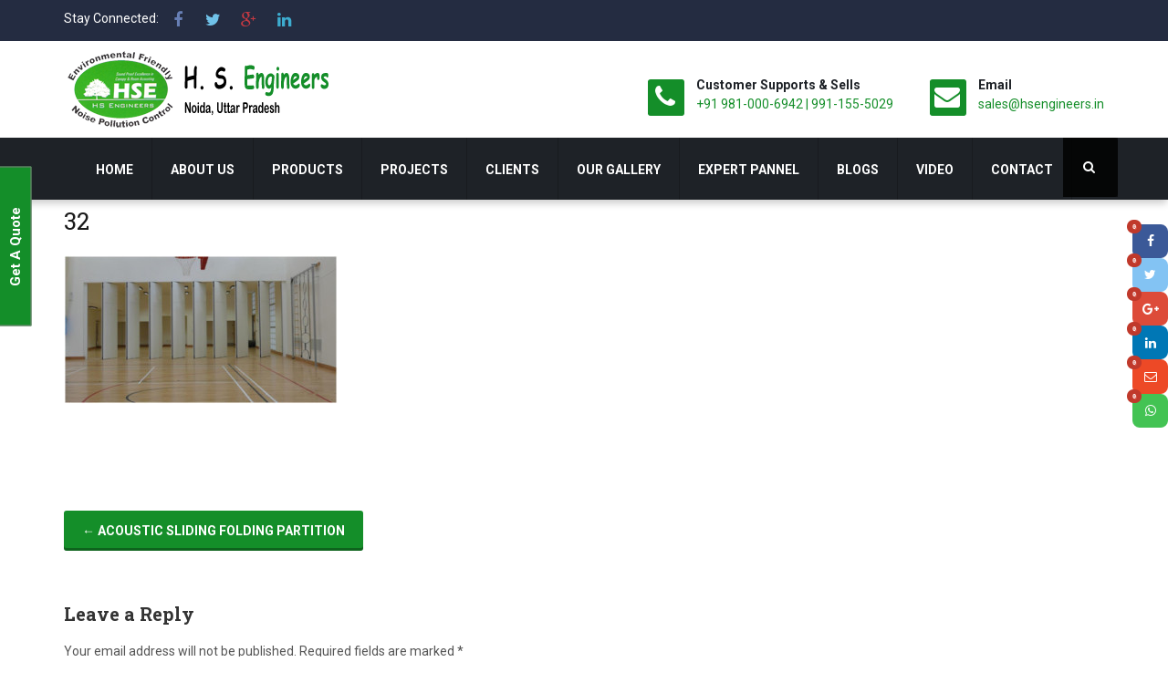

--- FILE ---
content_type: text/html; charset=UTF-8
request_url: https://www.acousticsworld.com/acoustic-sliding-folding-partition/attachment/32/
body_size: 16910
content:
<!DOCTYPE html><html lang="en-US" prefix="og: http://ogp.me/ns#"><head><meta charset="UTF-8"><meta name="viewport" content="width=device-width"><link rel="profile" href="http://gmpg.org/xfn/11"><link rel="pingback" href="https://www.acousticsworld.com/xmlrpc.php">		<link rel="shortcut icon" href="https://www.acousticsworld.com/wp-content/uploads/2016/10/favicon.png" type="image/x-icon"/>	<!-- set faviocn--><style type="text/css">	</style><title>32 - H. S. Engineers</title>

                        <script>
                            /* You can add more configuration options to webfontloader by previously defining the WebFontConfig with your options */
                            if ( typeof WebFontConfig === "undefined" ) {
                                WebFontConfig = new Object();
                            }
                            WebFontConfig['google'] = {families: ['Roboto:100,300,400,500,700,900,100italic,300italic,400italic,500italic,700italic,900italic', 'Roboto+Slab:100,300,400,700']};

                            (function() {
                                var wf = document.createElement( 'script' );
                                wf.src = 'https://ajax.googleapis.com/ajax/libs/webfont/1.5.3/webfont.js';
                                wf.type = 'text/javascript';
                                wf.async = 'true';
                                var s = document.getElementsByTagName( 'script' )[0];
                                s.parentNode.insertBefore( wf, s );
                            })();
                        </script>
                        
	<!-- Meta Tag Manager -->
	<meta name="author" content="HS Engineers - Acoustics &amp; Material Handling Products" />
	<!-- / Meta Tag Manager -->

<!-- This site is optimized with the Yoast SEO plugin v4.0.2 - https://yoast.com/wordpress/plugins/seo/ -->
<link rel="canonical" href="https://www.acousticsworld.com/acoustic-sliding-folding-partition/attachment/32/" />
<meta property="og:locale" content="en_US" />
<meta property="og:type" content="article" />
<meta property="og:title" content="32 - H. S. Engineers" />
<meta property="og:url" content="https://www.acousticsworld.com/acoustic-sliding-folding-partition/attachment/32/" />
<meta property="og:site_name" content="H. S. Engineers" />
<meta property="article:publisher" content="https://www.facebook.com/HSENGG/" />
<meta property="og:image" content="https://www.acousticsworld.com/wp-content/uploads/2016/07/32.jpg" />
<meta name="twitter:card" content="summary" />
<meta name="twitter:title" content="32 - H. S. Engineers" />
<meta name="twitter:site" content="@hsenggindia" />
<meta name="twitter:image" content="https://www.acousticsworld.com/wp-content/uploads/2016/07/32.jpg" />
<meta name="twitter:creator" content="@hsenggindia" />
<!-- / Yoast SEO plugin. -->

<link rel="alternate" type="application/rss+xml" title="H. S. Engineers &raquo; Feed" href="https://www.acousticsworld.com/feed/" />
<link rel="alternate" type="application/rss+xml" title="H. S. Engineers &raquo; Comments Feed" href="https://www.acousticsworld.com/comments/feed/" />
<link rel="alternate" type="application/rss+xml" title="H. S. Engineers &raquo; 32 Comments Feed" href="https://www.acousticsworld.com/acoustic-sliding-folding-partition/attachment/32/feed/" />
		<script type="text/javascript">
			window._wpemojiSettings = {"baseUrl":"https:\/\/s.w.org\/images\/core\/emoji\/72x72\/","ext":".png","source":{"concatemoji":"https:\/\/www.acousticsworld.com\/wp-includes\/js\/wp-emoji-release.min.js?ver=4.4.33"}};
			!function(e,n,t){var a;function i(e){var t=n.createElement("canvas"),a=t.getContext&&t.getContext("2d"),i=String.fromCharCode;return!(!a||!a.fillText)&&(a.textBaseline="top",a.font="600 32px Arial","flag"===e?(a.fillText(i(55356,56806,55356,56826),0,0),3e3<t.toDataURL().length):"diversity"===e?(a.fillText(i(55356,57221),0,0),t=a.getImageData(16,16,1,1).data,a.fillText(i(55356,57221,55356,57343),0,0),(t=a.getImageData(16,16,1,1).data)[0],t[1],t[2],t[3],!0):("simple"===e?a.fillText(i(55357,56835),0,0):a.fillText(i(55356,57135),0,0),0!==a.getImageData(16,16,1,1).data[0]))}function o(e){var t=n.createElement("script");t.src=e,t.type="text/javascript",n.getElementsByTagName("head")[0].appendChild(t)}t.supports={simple:i("simple"),flag:i("flag"),unicode8:i("unicode8"),diversity:i("diversity")},t.DOMReady=!1,t.readyCallback=function(){t.DOMReady=!0},t.supports.simple&&t.supports.flag&&t.supports.unicode8&&t.supports.diversity||(a=function(){t.readyCallback()},n.addEventListener?(n.addEventListener("DOMContentLoaded",a,!1),e.addEventListener("load",a,!1)):(e.attachEvent("onload",a),n.attachEvent("onreadystatechange",function(){"complete"===n.readyState&&t.readyCallback()})),(a=t.source||{}).concatemoji?o(a.concatemoji):a.wpemoji&&a.twemoji&&(o(a.twemoji),o(a.wpemoji)))}(window,document,window._wpemojiSettings);
		</script>
		<style type="text/css">
img.wp-smiley,
img.emoji {
	display: inline !important;
	border: none !important;
	box-shadow: none !important;
	height: 1em !important;
	width: 1em !important;
	margin: 0 .07em !important;
	vertical-align: -0.1em !important;
	background: none !important;
	padding: 0 !important;
}
</style>
<link rel='stylesheet' id='contact-form-7-css'  href='https://www.acousticsworld.com/wp-content/plugins/contact-form-7/includes/css/styles.css?ver=4.5.1' type='text/css' media='all' />
<link rel='stylesheet' id='rs-plugin-settings-css'  href='https://www.acousticsworld.com/wp-content/plugins/revslider/public/assets/css/settings.css?ver=5.2.6' type='text/css' media='all' />
<style id='rs-plugin-settings-inline-css' type='text/css'>
#rs-demo-id {}
</style>
<link rel='stylesheet' id='wpcs_style.css-css'  href='https://www.acousticsworld.com/wp-content/plugins/wp-contact-slider/css/style.css?ver=4.4.33' type='text/css' media='all' />
<link rel='stylesheet' id='bizspeak-bootstrap-css'  href='https://www.acousticsworld.com/wp-content/themes/bizspeak/css/bootstrap.min.css?ver=4.4.33' type='text/css' media='all' />
<link rel='stylesheet' id='bizspeak-bootstrap-wp-css'  href='https://www.acousticsworld.com/wp-content/themes/bizspeak/css/bootstrap-wp.css?ver=4.4.33' type='text/css' media='all' />
<link rel='stylesheet' id='bizspeak-font-awesome-css'  href='https://www.acousticsworld.com/wp-content/themes/bizspeak/css/font-awesome.min.css?ver=4.4.33' type='text/css' media='all' />
<link rel='stylesheet' id='owl.theme-min-css'  href='https://www.acousticsworld.com/wp-content/themes/bizspeak/css/owl.theme-min.css?ver=4.4.33' type='text/css' media='all' />
<link rel='stylesheet' id='owl.carousel-css'  href='https://www.acousticsworld.com/wp-content/themes/bizspeak/css/owl.carousel.css?ver=4.4.33' type='text/css' media='all' />
<link rel='stylesheet' id='lightbox-css'  href='https://www.acousticsworld.com/wp-content/themes/bizspeak/css/lightbox.css?ver=4.4.33' type='text/css' media='all' />
<link rel='stylesheet' id='icomoon-css'  href='https://www.acousticsworld.com/wp-content/themes/bizspeak/css/icomoon.css?ver=4.4.33' type='text/css' media='all' />
<link rel='stylesheet' id='bizspeak-style-css'  href='https://www.acousticsworld.com/wp-content/themes/bizspeak-child/style.css?ver=4.4.33' type='text/css' media='all' />
<link rel='stylesheet' id='responsive-css'  href='https://www.acousticsworld.com/wp-content/themes/bizspeak/css/responsive.css?ver=4.4.33' type='text/css' media='all' />
<link rel='stylesheet' id='quick-style-css'  href='https://www.acousticsworld.com/wp-content/themes/bizspeak/bizspeak-style.php?ver=4.4.33' type='text/css' media='all' />
<link rel='stylesheet' id='whatsappme-css'  href='https://www.acousticsworld.com/wp-content/plugins/creame-whatsapp-me/public/css/whatsappme.min.css?ver=3.2.1' type='text/css' media='all' />
<script type='text/javascript'>
/* <![CDATA[ */
var theme_data = {"themeLogo":["https:\/\/www.acousticsworld.com\/wp-content\/uploads\/2016\/07\/32-150x150.jpg",150,150,true]};
var SDT_DATA = {"ajaxurl":"https:\/\/www.acousticsworld.com\/wp-admin\/admin-ajax.php","siteUrl":"https:\/\/www.acousticsworld.com\/","pluginsUrl":"https:\/\/www.acousticsworld.com\/wp-content\/plugins","isAdmin":""};
/* ]]> */
</script>
<script type='text/javascript' src='https://www.acousticsworld.com/wp-includes/js/jquery/jquery.js?ver=1.11.3'></script>
<script type='text/javascript' src='https://www.acousticsworld.com/wp-includes/js/jquery/jquery-migrate.min.js?ver=1.2.1'></script>
<script type='text/javascript' src='https://ajax.googleapis.com/ajax/libs/jqueryui/1.12.1/jquery-ui.min.js'></script>
<script type='text/javascript' src='https://cdnjs.cloudflare.com/ajax/libs/jqueryui-touch-punch/0.2.3/jquery.ui.touch-punch.min.js'></script>
<script type='text/javascript' src='https://www.acousticsworld.com/wp-content/plugins/revslider/public/assets/js/jquery.themepunch.tools.min.js?ver=5.2.6'></script>
<script type='text/javascript' src='https://www.acousticsworld.com/wp-content/plugins/revslider/public/assets/js/jquery.themepunch.revolution.min.js?ver=5.2.6'></script>
<script type='text/javascript' src='https://www.acousticsworld.com/wp-content/plugins/wp-contact-slider/js/jquery.tabSlideOut.v1.3.js?ver=4.4.33'></script>
<script type='text/javascript' src='https://www.acousticsworld.com/wp-content/themes/bizspeak/js/skip-link-focus-fix.js?ver=20130115'></script>
<script type='text/javascript' src='https://www.acousticsworld.com/wp-content/themes/bizspeak/js/keyboard-image-navigation.js?ver=20120202'></script>
<script type='text/javascript' src='//platform-api.sharethis.com/js/sharethis.js#product=ga'></script>
<link rel='https://api.w.org/' href='https://www.acousticsworld.com/wp-json/' />
<link rel="EditURI" type="application/rsd+xml" title="RSD" href="https://www.acousticsworld.com/xmlrpc.php?rsd" />
<link rel="wlwmanifest" type="application/wlwmanifest+xml" href="https://www.acousticsworld.com/wp-includes/wlwmanifest.xml" /> 
<meta name="generator" content="WordPress 4.4.33" />
<link rel="alternate" type="application/json+oembed" href="https://www.acousticsworld.com/wp-json/oembed/1.0/embed?url=https%3A%2F%2Fwww.acousticsworld.com%2Facoustic-sliding-folding-partition%2Fattachment%2F32%2F" />
<link rel="alternate" type="text/xml+oembed" href="https://www.acousticsworld.com/wp-json/oembed/1.0/embed?url=https%3A%2F%2Fwww.acousticsworld.com%2Facoustic-sliding-folding-partition%2Fattachment%2F32%2F&#038;format=xml" />
<meta name="generator" content="Powered by WPBakery Page Builder - drag and drop page builder for WordPress."/>
<meta name="generator" content="Powered by Slider Revolution 5.2.6 - responsive, Mobile-Friendly Slider Plugin for WordPress with comfortable drag and drop interface." />
<style type="text/css" title="dynamic-css" class="options-output">.logo-text{margin-top:0;margin-right:0;margin-bottom:0;margin-left:0;}.site-header{padding-top:10px;padding-bottom:10px;}body{font-family:Roboto;line-height:24px;font-weight:400;font-style:normal;color:#555555;font-size:14px;opacity: 1;visibility: visible;-webkit-transition: opacity 0.24s ease-in-out;-moz-transition: opacity 0.24s ease-in-out;transition: opacity 0.24s ease-in-out;}.wf-loading body,{opacity: 0;}.ie.wf-loading body,{visibility: hidden;}ul.main-menu>li>a{font-family:Roboto;line-height:28px;font-weight:700;font-style:normal;color:#fff;font-size:14px;opacity: 1;visibility: visible;-webkit-transition: opacity 0.24s ease-in-out;-moz-transition: opacity 0.24s ease-in-out;transition: opacity 0.24s ease-in-out;}.wf-loading ul.main-menu>li>a,{opacity: 0;}.ie.wf-loading ul.main-menu>li>a,{visibility: hidden;}ul.main-menu li ul li a{font-family:Roboto;line-height:20px;font-weight:400;font-style:normal;color:#333;font-size:13px;opacity: 1;visibility: visible;-webkit-transition: opacity 0.24s ease-in-out;-moz-transition: opacity 0.24s ease-in-out;transition: opacity 0.24s ease-in-out;}.wf-loading ul.main-menu li ul li a,{opacity: 0;}.ie.wf-loading ul.main-menu li ul li a,{visibility: hidden;}h1{font-family:"Roboto Slab";line-height:36px;font-weight:700;font-style:normal;color:#333;font-size:36px;opacity: 1;visibility: visible;-webkit-transition: opacity 0.24s ease-in-out;-moz-transition: opacity 0.24s ease-in-out;transition: opacity 0.24s ease-in-out;}.wf-loading h1,{opacity: 0;}.ie.wf-loading h1,{visibility: hidden;}h2{font-family:"Roboto Slab";line-height:28px;font-weight:700;font-style:normal;color:#333;font-size:24px;opacity: 1;visibility: visible;-webkit-transition: opacity 0.24s ease-in-out;-moz-transition: opacity 0.24s ease-in-out;transition: opacity 0.24s ease-in-out;}.wf-loading h2,{opacity: 0;}.ie.wf-loading h2,{visibility: hidden;}h3{font-family:"Roboto Slab";line-height:28px;font-weight:700;font-style:normal;color:#333;font-size:20px;opacity: 1;visibility: visible;-webkit-transition: opacity 0.24s ease-in-out;-moz-transition: opacity 0.24s ease-in-out;transition: opacity 0.24s ease-in-out;}.wf-loading h3,{opacity: 0;}.ie.wf-loading h3,{visibility: hidden;}h4{font-family:"Roboto Slab";line-height:24px;font-weight:700;font-style:normal;color:#111;font-size:18px;opacity: 1;visibility: visible;-webkit-transition: opacity 0.24s ease-in-out;-moz-transition: opacity 0.24s ease-in-out;transition: opacity 0.24s ease-in-out;}.wf-loading h4,{opacity: 0;}.ie.wf-loading h4,{visibility: hidden;}h5{font-family:"Roboto Slab";line-height:28px;font-weight:700;font-style:normal;color:#333;font-size:16px;opacity: 1;visibility: visible;-webkit-transition: opacity 0.24s ease-in-out;-moz-transition: opacity 0.24s ease-in-out;transition: opacity 0.24s ease-in-out;}.wf-loading h5,{opacity: 0;}.ie.wf-loading h5,{visibility: hidden;}h6{font-family:"Roboto Slab";line-height:28px;font-weight:700;font-style:normal;color:#333;font-size:14px;opacity: 1;visibility: visible;-webkit-transition: opacity 0.24s ease-in-out;-moz-transition: opacity 0.24s ease-in-out;transition: opacity 0.24s ease-in-out;}.wf-loading h6,{opacity: 0;}.ie.wf-loading h6,{visibility: hidden;}</style><noscript><style> .wpb_animate_when_almost_visible { opacity: 1; }</style></noscript><!-- Google tag (gtag.js) --><script async src="https://www.googletagmanager.com/gtag/js?id=G-RYB5VJ9XEV"></script><script>  window.dataLayer = window.dataLayer || [];  function gtag(){dataLayer.push(arguments);}  gtag('js', new Date());  gtag('config', 'G-RYB5VJ9XEV');</script></head><body class="attachment single single-attachment postid-1631 attachmentid-1631 attachment-jpeg wpb-js-composer js-comp-ver-6.11.0 vc_responsive">	<div id="body-inner" class="bizfullw">    

<div id="top-bar" class="top-bar">
    <div class="container">
        <div class="row">
            
                <div class="col-sm-6 col-xs-12">
                    <span class="top-social-title">Stay Connected:</span>
                    

<div class="social-buttons top-social unstyled">
	<ul>
			
			<li><a class="facebook" href="https://www.facebook.com/HSENGG/" target="_blank"><i class="fa fa-facebook"></i></a></li>
		
			
			<li><a class="twitter" href="https://twitter.com/HSENGGINDIA" target="_blank" ><i class="fa fa-twitter"></i></a></li>
		
				
			<li><a class="g-plus" href="https://plus.google.com/105645818687982787774" target="_blank"><i class="fa fa-google-plus"></i></a></li>
		
				
		
		
			<li><a class="linkedin" href="https://www.linkedin.com/company/hs-engineers" target="_blank"><i class="fa fa-linkedin"></i></a></li>
		
		
		
		
			 
		
	</ul>	
</div>



 
                </div>
             
            
        </div>
    </div>
</div>





<header id="masthead" class="site-header">
    <div class="container">
        <div class="row">
            
<div class="logo-header-inner col-md-4 col-sm-3">
	<div>
		
		        	<a  href="https://www.acousticsworld.com/"> <img class="entry-logo img-responsive" src="https://www.acousticsworld.com/wp-content/uploads/2016/10/Logo.png" alt="logo" title="logo"></a>
		        
			        	</div>
</div>

<div class="col-md-8 col-sm-9">
	<ul class="top-info">
						<li>
			<div class="info-box"><span class="info-icon"><i class="fa fa-phone">&nbsp;</i></span>
				<div class="info-box-content">
										<p class="info-box-title">Customer Supports & Sells</p>
										
										<p class="info-box-subtitle"><a href="tel:981-000-6942">+91 981-000-6942 | 991-155-5029</a></p>
									</div>
			</div>
		</li>
										<li>
			<div class="info-box"><span class="info-icon"><i class="fa fa-envelope">&nbsp;</i></span>
				<div class="info-box-content">
										<p class="info-box-title">Email</p>
										
										<p class="info-box-subtitle"><a href="mailto:sales@hsengineers.in">sales@hsengineers.in</a></p>
									</div>
			</div>
		</li>
					</ul>
</div>


 
        </div><!-- end row -->
    </div>       
</header><!-- #masthead -->     
<div class="menubar navbar ts-mainnav"> 
    <div class="container">
        <div class="row">
            <div class="col-sm-12">
                


<nav class="main-navigation">

	<div class="site-navigation">

				<div class="site-navigation-inner">

					<div class="navbar-header">

						<!-- .navbar-toggle is used as the toggle for collapsed navbar content -->

						<button type="button" class="navbar-toggle" data-toggle="collapse" data-target=".navbar-responsive-collapse">

							<span class="sr-only">Toggle navigation</span>

						  <span class="icon-bar"></span>

						  <span class="icon-bar"></span>

						  <span class="icon-bar"></span>

						</button>

					  </div>

						<!-- The WordPress Menu goes here -->

					<div class="collapse navbar-collapse navbar-responsive-collapse"><ul id="main-menu" class="nav navbar-nav main-menu"><li id="menu-item-3581" class="menu-item menu-item-type-post_type menu-item-object-page menu-item-3581"><a title="Home" href="https://www.acousticsworld.com/">Home</a></li>
<li id="menu-item-2544" class="menu-item menu-item-type-post_type menu-item-object-page menu-item-2544"><a title="About Us" href="https://www.acousticsworld.com/about-us/">About Us</a></li>
<li id="menu-item-2546" class="menu-item menu-item-type-custom menu-item-object-custom menu-item-has-children menu-item-2546 dropdown"><a title="Products" href="#" data-toggle="dropdown" class="dropdown-toggle" aria-haspopup="true">Products <span class="caret"></span></a>
<ul role="menu" class=" dropdown-menu">
	<li id="menu-item-3520" class="menu-item menu-item-type-custom menu-item-object-custom menu-item-has-children menu-item-3520 dropdown"><a title="Acoustic Systems">Acoustic Systems</a>
	<ul role="menu" class=" dropdown-menu">
		<li id="menu-item-4680" class="menu-item menu-item-type-post_type menu-item-object-page menu-item-has-children menu-item-4680 dropdown"><a title="Acoustic Enclosures" href="https://www.acousticsworld.com/soundproof-enclosures/">Acoustic Enclosures</a>
		<ul role="menu" class=" dropdown-menu">
			<li id="menu-item-3682" class="menu-item menu-item-type-post_type menu-item-object-page menu-item-3682"><a title="Genset Acoustic Enclosure" href="https://www.acousticsworld.com/genset-acoustic-enclosure/">Genset Acoustic Enclosure</a></li>
			<li id="menu-item-2550" class="menu-item menu-item-type-post_type menu-item-object-page menu-item-2550"><a title="Turbine Acoustic Enclosure" href="https://www.acousticsworld.com/turbine-acoustic-enclosure/">Turbine Acoustic Enclosure</a></li>
			<li id="menu-item-2552" class="menu-item menu-item-type-post_type menu-item-object-page menu-item-2552"><a title="Blower Acoustic Enclosure" href="https://www.acousticsworld.com/blower-acoustic-enclosure/">Blower Acoustic Enclosure</a></li>
			<li id="menu-item-2551" class="menu-item menu-item-type-post_type menu-item-object-page menu-item-2551"><a title="Compressor Acoustic Enclosure" href="https://www.acousticsworld.com/compressor-acoustic-enclosure/">Compressor Acoustic Enclosure</a></li>
			<li id="menu-item-2553" class="menu-item menu-item-type-post_type menu-item-object-page menu-item-2553"><a title="Machine Acoustic Enclosures" href="https://www.acousticsworld.com/machine-acoustic-enclosures/">Machine Acoustic Enclosures</a></li>
		</ul>
</li>
		<li id="menu-item-3684" class="menu-item menu-item-type-custom menu-item-object-custom menu-item-has-children menu-item-3684 dropdown"><a title="Room Acoustic">Room Acoustic</a>
		<ul role="menu" class=" dropdown-menu">
			<li id="menu-item-3609" class="menu-item menu-item-type-post_type menu-item-object-page menu-item-3609"><a title="Generator Room Acoustics" href="https://www.acousticsworld.com/generator-room-acoustics/">Generator Room Acoustics</a></li>
			<li id="menu-item-3610" class="menu-item menu-item-type-post_type menu-item-object-page menu-item-3610"><a title="Machine Room Acoustics" href="https://www.acousticsworld.com/machine-room-acoustics/">Machine Room Acoustics</a></li>
		</ul>
</li>
		<li id="menu-item-3523" class="menu-item menu-item-type-custom menu-item-object-custom menu-item-has-children menu-item-3523 dropdown"><a title="Acoustic Attenuators">Acoustic Attenuators</a>
		<ul role="menu" class=" dropdown-menu">
			<li id="menu-item-3489" class="menu-item menu-item-type-post_type menu-item-object-page menu-item-3489"><a title="Rectangular Acoustic Attenuators" href="https://www.acousticsworld.com/rectangular-acoustic-attenuators/">Rectangular Acoustic Attenuators</a></li>
			<li id="menu-item-3490" class="menu-item menu-item-type-post_type menu-item-object-page menu-item-3490"><a title="Circular Acoustic Attenuators" href="https://www.acousticsworld.com/circular-acoustic-attenuators/">Circular Acoustic Attenuators</a></li>
		</ul>
</li>
		<li id="menu-item-2872" class="menu-item menu-item-type-custom menu-item-object-custom menu-item-has-children menu-item-2872 dropdown"><a title="Acoustic Doors">Acoustic Doors</a>
		<ul role="menu" class=" dropdown-menu">
			<li id="menu-item-3634" class="menu-item menu-item-type-post_type menu-item-object-page menu-item-3634"><a title="Hinged Metal Acoustic Doors" href="https://www.acousticsworld.com/hinged-metal-acoustic-doors/">Hinged Metal Acoustic Doors</a></li>
			<li id="menu-item-2616" class="menu-item menu-item-type-post_type menu-item-object-page menu-item-2616"><a title="Wooden Acoustic Doors" href="https://www.acousticsworld.com/wooden-acoustic-doors/">Wooden Acoustic Doors</a></li>
			<li id="menu-item-4443" class="menu-item menu-item-type-post_type menu-item-object-page menu-item-4443"><a title="Acoustic Ventilation Louvred Doors" href="https://www.acousticsworld.com/acoustic-louvered-doors/">Acoustic Ventilation Louvred Doors</a></li>
		</ul>
</li>
		<li id="menu-item-4197" class="menu-item menu-item-type-post_type menu-item-object-page menu-item-has-children menu-item-4197 dropdown"><a title="Noise Barrier" href="https://www.acousticsworld.com/noise-barrier/">Noise Barrier</a>
		<ul role="menu" class=" dropdown-menu">
			<li id="menu-item-3525" class="menu-item menu-item-type-post_type menu-item-object-page menu-item-3525"><a title="Transparent Noise Barriers" href="https://www.acousticsworld.com/transparent-noise-barriers/">Transparent Noise Barriers</a></li>
			<li id="menu-item-3526" class="menu-item menu-item-type-post_type menu-item-object-page menu-item-3526"><a title="Metal Noise Barriers" href="https://www.acousticsworld.com/metal-noise-barriers/">Metal Noise Barriers</a></li>
		</ul>
</li>
	</ul>
</li>
	<li id="menu-item-4205" class="menu-item menu-item-type-post_type menu-item-object-page menu-item-has-children menu-item-4205 dropdown"><a title="Industrial Noise Test Chambers" href="https://www.acousticsworld.com/industrial-noise-test-chambers/">Industrial Noise Test Chambers</a>
	<ul role="menu" class=" dropdown-menu">
		<li id="menu-item-3528" class="menu-item menu-item-type-post_type menu-item-object-page menu-item-3528"><a title="Noise Test Chamber" href="https://www.acousticsworld.com/noise-test-chamber/">Noise Test Chamber</a></li>
		<li id="menu-item-3530" class="menu-item menu-item-type-post_type menu-item-object-page menu-item-3530"><a title="Noise Test Room" href="https://www.acousticsworld.com/noise-test-room/">Noise Test Room</a></li>
		<li id="menu-item-2562" class="menu-item menu-item-type-post_type menu-item-object-page menu-item-2562"><a title="Anechoic Noise Test Chambers" href="https://www.acousticsworld.com/anechoic-noise-test-chambers/">Anechoic Noise Test Chambers</a></li>
		<li id="menu-item-3641" class="menu-item menu-item-type-post_type menu-item-object-page menu-item-3641"><a title="Acoustic Foams" href="https://www.acousticsworld.com/acoustic-foams/">Acoustic Foams</a></li>
	</ul>
</li>
	<li id="menu-item-3531" class="menu-item menu-item-type-custom menu-item-object-custom menu-item-has-children menu-item-3531 dropdown"><a title="Test Chamber Acoustics">Test Chamber Acoustics</a>
	<ul role="menu" class=" dropdown-menu">
		<li id="menu-item-3532" class="menu-item menu-item-type-post_type menu-item-object-page menu-item-3532"><a title="Diesel Engine Noise Test Chambers" href="https://www.acousticsworld.com/diesel-engine-test-cell/">Diesel Engine Noise Test Chambers</a></li>
		<li id="menu-item-3645" class="menu-item menu-item-type-post_type menu-item-object-page menu-item-3645"><a title="Transformer Noise Test" href="https://www.acousticsworld.com/transformer-noise-test/">Transformer Noise Test</a></li>
		<li id="menu-item-3766" class="menu-item menu-item-type-post_type menu-item-object-page menu-item-3766"><a title="Dynamo Noise Test Chamber" href="https://www.acousticsworld.com/dynamo-noise-test-chamber/">Dynamo Noise Test Chamber</a></li>
		<li id="menu-item-3536" class="menu-item menu-item-type-post_type menu-item-object-page menu-item-3536"><a title="Motor Noise Test Chamber" href="https://www.acousticsworld.com/motor-noise-test-chamber/">Motor Noise Test Chamber</a></li>
		<li id="menu-item-3535" class="menu-item menu-item-type-post_type menu-item-object-page menu-item-3535"><a title="Engine Noise Test Chamber" href="https://www.acousticsworld.com/engine-noise-test-chamber/">Engine Noise Test Chamber</a></li>
	</ul>
</li>
	<li id="menu-item-2871" class="menu-item menu-item-type-custom menu-item-object-custom menu-item-has-children menu-item-2871 dropdown"><a title="Architectural Acoustics">Architectural Acoustics</a>
	<ul role="menu" class=" dropdown-menu">
		<li id="menu-item-2916" class="menu-item menu-item-type-post_type menu-item-object-page menu-item-has-children menu-item-2916 dropdown"><a title="Acoustic Wall Paneling" href="https://www.acousticsworld.com/acoustic-wall-paneling/">Acoustic Wall Paneling</a>
		<ul role="menu" class=" dropdown-menu">
			<li id="menu-item-3537" class="menu-item menu-item-type-post_type menu-item-object-page menu-item-3537"><a title="Grooved Wooden Acoustic Panels" href="https://www.acousticsworld.com/grooved-wooden-acoustic-panels/">Grooved Wooden Acoustic Panels</a></li>
			<li id="menu-item-3538" class="menu-item menu-item-type-post_type menu-item-object-page menu-item-3538"><a title="Gypsum Acoustic Panels" href="https://www.acousticsworld.com/gypsum-acoustic-panels/">Gypsum Acoustic Panels</a></li>
			<li id="menu-item-3540" class="menu-item menu-item-type-post_type menu-item-object-page menu-item-3540"><a title="ArchiAcoustics™ Wall Acoustic Panels" href="https://www.acousticsworld.com/archiacoustics-wall-acoustic-panels/">ArchiAcoustics™ Wall Acoustic Panels</a></li>
			<li id="menu-item-4435" class="menu-item menu-item-type-post_type menu-item-object-page menu-item-4435"><a title="Stretched Acoustic Fabric paneling system" href="https://www.acousticsworld.com/stretched-acoustic-panel/">Stretched Acoustic Fabric paneling system</a></li>
		</ul>
</li>
		<li id="menu-item-2598" class="menu-item menu-item-type-post_type menu-item-object-page menu-item-has-children menu-item-2598 dropdown"><a title="Acoustic Ceiling Tiles" href="https://www.acousticsworld.com/acoustic-ceiling-tiles/">Acoustic Ceiling Tiles</a>
		<ul role="menu" class=" dropdown-menu">
			<li id="menu-item-3539" class="menu-item menu-item-type-post_type menu-item-object-page menu-item-3539"><a title="ArchiAcoustics™ Ceiling Tiles" href="https://www.acousticsworld.com/archiacoustics-ceiling-tiles/">ArchiAcoustics™ Ceiling Tiles</a></li>
			<li id="menu-item-3541" class="menu-item menu-item-type-post_type menu-item-object-page menu-item-3541"><a title="Wooden Acoustic Tiles" href="https://www.acousticsworld.com/wooden-acoustic-tiles/">Wooden Acoustic Tiles</a></li>
			<li id="menu-item-4463" class="menu-item menu-item-type-post_type menu-item-object-page menu-item-4463"><a title="Wood Wool Acoustic Tiles" href="https://www.acousticsworld.com/wood-wool-acoustics/">Wood Wool Acoustic Tiles</a></li>
			<li id="menu-item-4541" class="menu-item menu-item-type-post_type menu-item-object-page menu-item-4541"><a title="Ceiling Metal Acoustic Tiles" href="https://www.acousticsworld.com/ceiling-metal-acoustic-tiles/">Ceiling Metal Acoustic Tiles</a></li>
		</ul>
</li>
		<li id="menu-item-2604" class="menu-item menu-item-type-post_type menu-item-object-page menu-item-2604"><a title="Acoustic Hanging Baffles" href="https://www.acousticsworld.com/acoustic-hanging-baffles/">Acoustic Hanging Baffles</a></li>
		<li id="menu-item-4557" class="menu-item menu-item-type-post_type menu-item-object-page menu-item-4557"><a title="Acoustic Ceiling Hanging Clouds" href="https://www.acousticsworld.com/acoustic-clouds/">Acoustic Ceiling Hanging Clouds</a></li>
		<li id="menu-item-4596" class="menu-item menu-item-type-post_type menu-item-object-page menu-item-4596"><a title="Bass Traps" href="https://www.acousticsworld.com/bass-traps/">Bass Traps</a></li>
		<li id="menu-item-4608" class="menu-item menu-item-type-post_type menu-item-object-page menu-item-4608"><a title="3D Acoustic Panels" href="https://www.acousticsworld.com/3d-acoustic-panels/">3D Acoustic Panels</a></li>
		<li id="menu-item-4564" class="menu-item menu-item-type-post_type menu-item-object-page menu-item-4564"><a title="Echo Control" href="https://www.acousticsworld.com/echo-control/">Echo Control</a></li>
		<li id="menu-item-3542" class="menu-item menu-item-type-post_type menu-item-object-page menu-item-3542"><a title="Conference Room Acoustics" href="https://www.acousticsworld.com/conference-room-acoustics/">Conference Room Acoustics</a></li>
	</ul>
</li>
	<li id="menu-item-3543" class="menu-item menu-item-type-custom menu-item-object-custom menu-item-has-children menu-item-3543 dropdown"><a title="Acoustic Doors">Acoustic Doors</a>
	<ul role="menu" class=" dropdown-menu">
		<li id="menu-item-3544" class="menu-item menu-item-type-post_type menu-item-object-page menu-item-3544"><a title="Acoustic cum Fire Rated Wooden Doors" href="https://www.acousticsworld.com/acoustic-cum-fire-rated-wooden-doors/">Acoustic cum Fire Rated Wooden Doors</a></li>
		<li id="menu-item-3545" class="menu-item menu-item-type-post_type menu-item-object-page menu-item-3545"><a title="Acoustic cum Fire Rated Steel Doors" href="https://www.acousticsworld.com/acoustic-cum-fire-rated-steel-doors/">Acoustic cum Fire Rated Steel Doors</a></li>
		<li id="menu-item-3791" class="menu-item menu-item-type-post_type menu-item-object-page menu-item-3791"><a title="Acoustic Sliding Doors" href="https://www.acousticsworld.com/acoustic-sliding-doors/">Acoustic Sliding Doors</a></li>
		<li id="menu-item-3546" class="menu-item menu-item-type-post_type menu-item-object-page menu-item-3546"><a title="2 Hour Fire Rated Steel Doors" href="https://www.acousticsworld.com/2-hour-fire-rated-steel-doors/">2 Hour Fire Rated Steel Doors</a></li>
		<li id="menu-item-3547" class="menu-item menu-item-type-post_type menu-item-object-page menu-item-3547"><a title="2 Hour Fire Rated Wooden Doors" href="https://www.acousticsworld.com/2-hour-fire-rated-wooden-doors/">2 Hour Fire Rated Wooden Doors</a></li>
	</ul>
</li>
	<li id="menu-item-3569" class="menu-item menu-item-type-post_type menu-item-object-page menu-item-has-children menu-item-3569 dropdown"><a title="Material Handling Systems" href="https://www.acousticsworld.com/material-handling-systems/">Material Handling Systems</a>
	<ul role="menu" class=" dropdown-menu">
		<li id="menu-item-3570" class="menu-item menu-item-type-post_type menu-item-object-page menu-item-has-children menu-item-3570 dropdown"><a title="Belt Conveyors" href="https://www.acousticsworld.com/belt-conveyors/">Belt Conveyors</a>
		<ul role="menu" class=" dropdown-menu">
			<li id="menu-item-4220" class="menu-item menu-item-type-post_type menu-item-object-page menu-item-4220"><a title="Flat Belt Conveyors" href="https://www.acousticsworld.com/flat-belt-conveyors/">Flat Belt Conveyors</a></li>
			<li id="menu-item-4221" class="menu-item menu-item-type-post_type menu-item-object-page menu-item-4221"><a title="Trough Belt Conveyors" href="https://www.acousticsworld.com/trough-belt-conveyors/">Trough Belt Conveyors</a></li>
			<li id="menu-item-4107" class="menu-item menu-item-type-post_type menu-item-object-page menu-item-4107"><a title="Modular Conveyors" href="https://www.acousticsworld.com/modular-conveyors/">Modular Conveyors</a></li>
			<li id="menu-item-4106" class="menu-item menu-item-type-post_type menu-item-object-page menu-item-4106"><a title="Cleated Belt Conveyors" href="https://www.acousticsworld.com/cleated-belt-conveyors/">Cleated Belt Conveyors</a></li>
			<li id="menu-item-4105" class="menu-item menu-item-type-post_type menu-item-object-page menu-item-4105"><a title="Inclined Belt Conveyors" href="https://www.acousticsworld.com/inclined-belt-conveyors/">Inclined Belt Conveyors</a></li>
			<li id="menu-item-4104" class="menu-item menu-item-type-post_type menu-item-object-page menu-item-4104"><a title="Z Type Conveyors" href="https://www.acousticsworld.com/type-conveyors/">Z Type Conveyors</a></li>
			<li id="menu-item-4103" class="menu-item menu-item-type-post_type menu-item-object-page menu-item-4103"><a title="Ball Transfer Tables" href="https://www.acousticsworld.com/ball-transfer-tables/">Ball Transfer Tables</a></li>
		</ul>
</li>
		<li id="menu-item-3573" class="menu-item menu-item-type-post_type menu-item-object-page menu-item-3573"><a title="Roller Conveyors" href="https://www.acousticsworld.com/roller-conveyors/">Roller Conveyors</a></li>
		<li id="menu-item-3574" class="menu-item menu-item-type-post_type menu-item-object-page menu-item-3574"><a title="Assembly Line Conveyors" href="https://www.acousticsworld.com/assembly-line-conveyors/">Assembly Line Conveyors</a></li>
		<li id="menu-item-3575" class="menu-item menu-item-type-post_type menu-item-object-page menu-item-3575"><a title="Food Grade Conveyors" href="https://www.acousticsworld.com/food-grade-conveyors/">Food Grade Conveyors</a></li>
	</ul>
</li>
	<li id="menu-item-3554" class="menu-item menu-item-type-post_type menu-item-object-page menu-item-has-children menu-item-3554 dropdown"><a title="Industrial Sound Control" href="https://www.acousticsworld.com/industrial-sound-control/">Industrial Sound Control</a>
	<ul role="menu" class=" dropdown-menu">
		<li id="menu-item-4402" class="menu-item menu-item-type-post_type menu-item-object-page menu-item-4402"><a title="Acoustic Louvers" href="https://www.acousticsworld.com/acoustic-louvers/">Acoustic Louvers</a></li>
		<li id="menu-item-3559" class="menu-item menu-item-type-custom menu-item-object-custom menu-item-has-children menu-item-3559 dropdown"><a title="Silencers">Silencers</a>
		<ul role="menu" class=" dropdown-menu">
			<li id="menu-item-3560" class="menu-item menu-item-type-post_type menu-item-object-page menu-item-3560"><a title="HVAC Duct Silencers" href="https://www.acousticsworld.com/hvac-duct-silencers/">HVAC Duct Silencers</a></li>
			<li id="menu-item-3561" class="menu-item menu-item-type-post_type menu-item-object-page menu-item-3561"><a title="Fan/Blower Silencers" href="https://www.acousticsworld.com/fanblower-silencers/">Fan/Blower Silencers</a></li>
			<li id="menu-item-3562" class="menu-item menu-item-type-post_type menu-item-object-page menu-item-3562"><a title="Vent Silencers" href="https://www.acousticsworld.com/vent-silencers/">Vent Silencers</a></li>
			<li id="menu-item-3563" class="menu-item menu-item-type-post_type menu-item-object-page menu-item-3563"><a title="Blow Down Silencers" href="https://www.acousticsworld.com/blow-down-silencers/">Blow Down Silencers</a></li>
			<li id="menu-item-3564" class="menu-item menu-item-type-post_type menu-item-object-page menu-item-3564"><a title="Safety Valve Vent Silencer" href="https://www.acousticsworld.com/safety-valve-vent-silencer/">Safety Valve Vent Silencer</a></li>
			<li id="menu-item-3565" class="menu-item menu-item-type-post_type menu-item-object-page menu-item-3565"><a title="Engine Exhaust Silencers" href="https://www.acousticsworld.com/engine-exhaust-silencers/">Engine Exhaust Silencers</a></li>
		</ul>
</li>
		<li id="menu-item-3555" class="menu-item menu-item-type-post_type menu-item-object-page menu-item-3555"><a title="Workshop Noise Control" href="https://www.acousticsworld.com/workshop-noise-control/">Workshop Noise Control</a></li>
		<li id="menu-item-3556" class="menu-item menu-item-type-post_type menu-item-object-page menu-item-3556"><a title="Power Plant Noise Control" href="https://www.acousticsworld.com/power-plant-noise-control/">Power Plant Noise Control</a></li>
		<li id="menu-item-3557" class="menu-item menu-item-type-post_type menu-item-object-page menu-item-3557"><a title="Portable Sound Barriers" href="https://www.acousticsworld.com/portable-sound-barriers/">Portable Sound Barriers</a></li>
		<li id="menu-item-3558" class="menu-item menu-item-type-post_type menu-item-object-page menu-item-3558"><a title="Operator Soundproof Chambers" href="https://www.acousticsworld.com/operator-soundproof-chambers/">Operator Soundproof Chambers</a></li>
	</ul>
</li>
	<li id="menu-item-3548" class="menu-item menu-item-type-custom menu-item-object-custom menu-item-has-children menu-item-3548 dropdown"><a title="Studio/Voice Recording/Audiometric Booths">Studio/Voice Recording/Audiometric Booths</a>
	<ul role="menu" class=" dropdown-menu">
		<li id="menu-item-3549" class="menu-item menu-item-type-post_type menu-item-object-page menu-item-3549"><a title="Studio Acoustic" href="https://www.acousticsworld.com/studio-acoustic-2/">Studio Acoustic</a></li>
		<li id="menu-item-4629" class="menu-item menu-item-type-post_type menu-item-object-page menu-item-4629"><a title="Recording Soundproof Chambers" href="https://www.acousticsworld.com/soundproof-chambers/">Recording Soundproof Chambers</a></li>
		<li id="menu-item-3550" class="menu-item menu-item-type-post_type menu-item-object-page menu-item-3550"><a title="Audiometric Testing Chambers" href="https://www.acousticsworld.com/audiometric-testing-chambers/">Audiometric Testing Chambers</a></li>
	</ul>
</li>
	<li id="menu-item-3551" class="menu-item menu-item-type-custom menu-item-object-custom menu-item-has-children menu-item-3551 dropdown"><a title="Sound Barriers">Sound Barriers</a>
	<ul role="menu" class=" dropdown-menu">
		<li id="menu-item-3552" class="menu-item menu-item-type-post_type menu-item-object-page menu-item-3552"><a title="Metallic Noise Barrier" href="https://www.acousticsworld.com/metallic-noise-barrier/">Metallic Noise Barrier</a></li>
		<li id="menu-item-3553" class="menu-item menu-item-type-post_type menu-item-object-page menu-item-3553"><a title="Transparent Noise Barriers" href="https://www.acousticsworld.com/transparent-noise-barriers/">Transparent Noise Barriers</a></li>
	</ul>
</li>
	<li id="menu-item-3566" class="menu-item menu-item-type-post_type menu-item-object-page menu-item-has-children menu-item-3566 dropdown"><a title="Acoustic Sliding Partitions" href="https://www.acousticsworld.com/acoustic-sliding-partitions/">Acoustic Sliding Partitions</a>
	<ul role="menu" class=" dropdown-menu">
		<li id="menu-item-3567" class="menu-item menu-item-type-post_type menu-item-object-page menu-item-3567"><a title="Movable Acoustic Wall Partitions" href="https://www.acousticsworld.com/movable-acoustic-wall-partitions/">Movable Acoustic Wall Partitions</a></li>
		<li id="menu-item-3568" class="menu-item menu-item-type-post_type menu-item-object-page menu-item-3568"><a title="Room Dividers" href="https://www.acousticsworld.com/room-dividers/">Room Dividers</a></li>
	</ul>
</li>
	<li id="menu-item-4767" class="menu-item menu-item-type-custom menu-item-object-custom menu-item-has-children menu-item-4767 dropdown"><a title="Earthing System" href="#">Earthing System</a>
	<ul role="menu" class=" dropdown-menu">
		<li id="menu-item-4774" class="menu-item menu-item-type-post_type menu-item-object-page menu-item-4774"><a title="GI Earthing Electrodes" href="https://www.acousticsworld.com/maintenance-free-earthing-electrodes/">GI Earthing Electrodes</a></li>
		<li id="menu-item-4779" class="menu-item menu-item-type-post_type menu-item-object-page menu-item-4779"><a title="Copper Bonded Earthing Electrodes" href="https://www.acousticsworld.com/copper-earthing-electrodes/">Copper Bonded Earthing Electrodes</a></li>
		<li id="menu-item-4784" class="menu-item menu-item-type-post_type menu-item-object-page menu-item-4784"><a title="Earthing Backfill Compound" href="https://www.acousticsworld.com/earthing-backfill-compound/">Earthing Backfill Compound</a></li>
	</ul>
</li>
</ul>
</li>
<li id="menu-item-4354" class="menu-item menu-item-type-post_type menu-item-object-page menu-item-4354"><a title="Projects" href="https://www.acousticsworld.com/projects/">Projects</a></li>
<li id="menu-item-3577" class="menu-item menu-item-type-post_type menu-item-object-page menu-item-3577"><a title="Clients" href="https://www.acousticsworld.com/clients/">Clients</a></li>
<li id="menu-item-3578" class="menu-item menu-item-type-post_type menu-item-object-page menu-item-3578"><a title="Our Gallery" href="https://www.acousticsworld.com/our-gallery/">Our Gallery</a></li>
<li id="menu-item-3579" class="menu-item menu-item-type-post_type menu-item-object-page menu-item-3579"><a title="Expert Pannel" href="https://www.acousticsworld.com/expert-pannel/">Expert Pannel</a></li>
<li id="menu-item-3848" class="menu-item menu-item-type-post_type menu-item-object-page menu-item-has-children menu-item-3848 dropdown"><a title="Blogs" href="#" data-toggle="dropdown" class="dropdown-toggle" aria-haspopup="true">Blogs <span class="caret"></span></a>
<ul role="menu" class=" dropdown-menu">
	<li id="menu-item-4391" class="menu-item menu-item-type-post_type menu-item-object-page menu-item-4391"><a title="Mass Loaded Vinyl Sound Barrier" href="https://www.acousticsworld.com/mass-loaded-vinyl-sound-barrier/">Mass Loaded Vinyl Sound Barrier</a></li>
	<li id="menu-item-4398" class="menu-item menu-item-type-post_type menu-item-object-page menu-item-4398"><a title="Bass Traps – Studio Bass Traps" href="https://www.acousticsworld.com/studio-bass-traps/">Bass Traps – Studio Bass Traps</a></li>
	<li id="menu-item-4420" class="menu-item menu-item-type-post_type menu-item-object-page menu-item-4420"><a title="Auditorium Acoustic Wooden Doors" href="https://www.acousticsworld.com/auditorium-acoustic-doors/">Auditorium Acoustic Wooden Doors</a></li>
	<li id="menu-item-4453" class="menu-item menu-item-type-post_type menu-item-object-page menu-item-4453"><a title="Belt Conveyors India" href="https://www.acousticsworld.com/belt-conveyors-india/">Belt Conveyors India</a></li>
</ul>
</li>
<li id="menu-item-3887" class="menu-item menu-item-type-post_type menu-item-object-page menu-item-3887"><a title="Video" href="https://www.acousticsworld.com/video-gallery/">Video</a></li>
<li id="menu-item-3580" class="menu-item menu-item-type-post_type menu-item-object-page menu-item-3580"><a title="Contact" href="https://www.acousticsworld.com/contact/">Contact</a></li>
</ul></div>
				</div><!-- .site-navigation-inner -->



	</div><!-- .site-navigation -->

</nav><!-- .navigation -->

	           
            </div> 
        </div><!-- End of row -->
        
            <div class="head-search">
                

<form method="get" id="searchform" action="https://www.acousticsworld.com/" >
	<div class="search">
   		<input type="search" class="search-field" placeholder="Search &hellip;" value="" name="s" title="Search for:">
		<i class="fa fa-search"></i>
	</div>
</form>
            </div>
        
    </div><!-- End of container -->
</div><!-- End of menubar -->   



<div class="main-content">

	
<div id="banner-area">
	<!-- Subpage title start -->
	<div class="banner-title-content">
		<div class="container">
			<div class="row">
				<div class="col-sm-12">
				    <div class="breadcrumb"><a href="https://www.acousticsworld.com"> Home</a>&nbsp;&nbsp;/&nbsp;&nbsp;32</div>
			  	</div><!-- Subpage title end -->
		  	</div>
	  	</div>
  	</div>
</div><!-- Banner area end -->

<div class="page-title-intro">
	<div class="container">
		<div class="row">
			<div class="col-sm-12">
			    <h2>32</h2>
		  	</div><!-- Subpage title end -->
	  	</div>
  	</div>
</div>


	<div class="container">

		<div class="row">

		<div id="content" class="main-content-inner col-sm-8">
			

				

<article id="post-1631" class="post-1631 attachment type-attachment status-inherit hentry">

    

<header class="page-header">

    
    <h2 class="page-title">
        <a href="https://www.acousticsworld.com/acoustic-sliding-folding-partition/attachment/32/" rel="bookmark">32</a>
    </h2>

    

</header><!-- .entry-header -->  

 

    <header class="entry-header">
        
    </header>
    
  

    

<div class="entry-blog">

    

    <div class="entry-summary">
        <p class="attachment"><a href='https://www.acousticsworld.com/wp-content/uploads/2016/07/32.jpg'><img width="300" height="163" src="https://www.acousticsworld.com/wp-content/uploads/2016/07/32-300x163.jpg" class="attachment-medium size-medium" alt="32" srcset="https://www.acousticsworld.com/wp-content/uploads/2016/07/32-300x163.jpg 300w, https://www.acousticsworld.com/wp-content/uploads/2016/07/32.jpg 406w" sizes="(max-width: 300px) 100vw, 300px" /></a></p>

    </div><!-- .entry-summary -->

    

      
</div> <!--/.entry-blog --> 


 


</article><!-- #post-## -->


				
	<nav id="nav-below" class="post-navigation">
		<ul class="pager post-nav">

		

			<li class="nav-previous previous"><a href="https://www.acousticsworld.com/acoustic-sliding-folding-partition/" rel="prev"><span class="meta-nav">&larr;</span> Acoustic Sliding folding Partition</a></li>
			

		

		</ul>
	</nav><!-- # -->
	

		        

				

	<div id="comments" class="comments-area">

	

	

	

					<div id="respond" class="comment-respond">
			<h3 id="reply-title" class="comment-reply-title">Leave a Reply <small><a rel="nofollow" id="cancel-comment-reply-link" href="/acoustic-sliding-folding-partition/attachment/32/#respond" style="display:none;">Cancel Reply</a></small></h3>				<form action="https://www.acousticsworld.com/wp-comments-post.php" method="post" id="commentform" class="comment-form">
					<p class="comment-notes"><span id="email-notes">Your email address will not be published.</span> Required fields are marked <span class="required">*</span></p><p><textarea placeholder="Start typing..." id="comment" class="" name="comment" cols="20" rows="6" aria-required="true"></textarea></p><p class="form-allowed-tags"></p><div class="alert alert-info">&lt;a href=&quot;&quot; title=&quot;&quot;&gt; &lt;abbr title=&quot;&quot;&gt; &lt;acronym title=&quot;&quot;&gt; &lt;b&gt; &lt;blockquote cite=&quot;&quot;&gt; &lt;cite&gt; &lt;code&gt; &lt;del datetime=&quot;&quot;&gt; &lt;em&gt; &lt;i&gt; &lt;q cite=&quot;&quot;&gt; &lt;s&gt; &lt;strike&gt; &lt;strong&gt; </div><p class="comment-form-author"><label for="author">Name <span class="required">*</span></label> <input id="author" name="author" type="text" value="" size="30" aria-required='true' required='required' /></p>
<p class="comment-form-email"><label for="email">Email <span class="required">*</span></label> <input id="email" name="email" type="text" value="" size="30" aria-describedby="email-notes" aria-required='true' required='required' /></p>
<p class="comment-form-url"><label for="url">Website</label> <input id="url" name="url" type="text" value="" size="30" /></p>
<p class="form-submit"><input name="submit" type="submit" id="commentsubmit" class="submit" value="Post Comment" /> <input type='hidden' name='comment_post_ID' value='1631' id='comment_post_ID' />
<input type='hidden' name='comment_parent' id='comment_parent' value='0' />
</p>				</form>
					</div><!-- #respond -->
		

</div><!-- #comments -->




			
		</div> <!-- close .main-content-inner -->
		

<div class="sidebar col-sm-4">

	
	<div class="sidebar-inner sidebar">

		
		

			<aside id="search" class="widget widget_search">
				

<form method="get" id="searchform" action="https://www.acousticsworld.com/" >
	<div class="search">
   		<input type="search" class="search-field" placeholder="Search &hellip;" value="" name="s" title="Search for:">
		<i class="fa fa-search"></i>
	</div>
</form>
			</aside>

			<aside id="archives" class="widget widget_archive">
				<h3 class="widget-title">Archives</h3>
				<ul>
						<li><a href='https://www.acousticsworld.com/2021/09/'>September 2021</a></li>
	<li><a href='https://www.acousticsworld.com/2020/10/'>October 2020</a></li>
	<li><a href='https://www.acousticsworld.com/2020/08/'>August 2020</a></li>
	<li><a href='https://www.acousticsworld.com/2020/07/'>July 2020</a></li>
	<li><a href='https://www.acousticsworld.com/2020/05/'>May 2020</a></li>
	<li><a href='https://www.acousticsworld.com/2020/03/'>March 2020</a></li>
	<li><a href='https://www.acousticsworld.com/2020/02/'>February 2020</a></li>
	<li><a href='https://www.acousticsworld.com/2019/09/'>September 2019</a></li>
	<li><a href='https://www.acousticsworld.com/2019/03/'>March 2019</a></li>
	<li><a href='https://www.acousticsworld.com/2019/02/'>February 2019</a></li>
	<li><a href='https://www.acousticsworld.com/2019/01/'>January 2019</a></li>
	<li><a href='https://www.acousticsworld.com/2018/09/'>September 2018</a></li>
	<li><a href='https://www.acousticsworld.com/2018/08/'>August 2018</a></li>
	<li><a href='https://www.acousticsworld.com/2018/05/'>May 2018</a></li>
	<li><a href='https://www.acousticsworld.com/2017/12/'>December 2017</a></li>
	<li><a href='https://www.acousticsworld.com/2017/07/'>July 2017</a></li>
	<li><a href='https://www.acousticsworld.com/2017/01/'>January 2017</a></li>
	<li><a href='https://www.acousticsworld.com/2016/02/'>February 2016</a></li>

				</ul>
			</aside>

			<aside id="meta" class="widget widget_meta">
				<h3 class="widget-title">Meta</h3>
				<ul>
					
					<li><a rel="nofollow" href="https://www.acousticsworld.com/wp-login.php">Log in</a></li>
					
				</ul>
			</aside>

		

	</div> <!-- close .sidebar-padder -->
</div> <!-- close .sidebar -->



			</div><!--/.row -->
		</div><!-- /.container -->	
	</div><!-- /.main-content -->
		<div id="footer" class="footer">
			
				<div id="footer-in" class="footer-in">
					<div class="container">
						<div class="row">
				    		<div class="col-sm-3 footer-widget"><div id="text-5" class="widget widget_text" ><h3 class="widget_title">About Company</h3>			<div class="textwidget"><p class="footer_text">Established in the year 2001, we “H.S. Engineers” hold proficiency in manufacturing, supplying, distributing and exporting an extensive range of Acoustic Enclosures (Sound Proofing) & Bulk material Handling Goods in India. HS Engineers is one of the largest manufacturers of Acoustic Enclosures in India and executes turnkey basis projects for Sound Proof Enclosures, Sound Proof Canopy....</p>
<p><a href="https://www.acousticsworld.com/about-us/">Read More »</a></p></div>
		</div></div><div class="col-sm-3 footer-widget"><div id="nav_menu-2" class="widget widget_nav_menu" ><h3 class="widget_title">Quick Links</h3><div class="menu-footer-menu-container"><ul id="menu-footer-menu" class="menu"><li id="menu-item-664" class="menu-item menu-item-type-post_type menu-item-object-page menu-item-664"><a href="https://www.acousticsworld.com/">Home</a></li>
<li id="menu-item-665" class="menu-item menu-item-type-post_type menu-item-object-page menu-item-665"><a href="https://www.acousticsworld.com/about-us/">About Us</a></li>
<li id="menu-item-1878" class="menu-item menu-item-type-post_type menu-item-object-page menu-item-1878"><a href="https://www.acousticsworld.com/clients/">Clients</a></li>
<li id="menu-item-667" class="menu-item menu-item-type-post_type menu-item-object-page menu-item-667"><a href="https://www.acousticsworld.com/our-gallery/">Gallery</a></li>
<li id="menu-item-1879" class="menu-item menu-item-type-post_type menu-item-object-page menu-item-1879"><a href="https://www.acousticsworld.com/blogs/">Blogs</a></li>
<li id="menu-item-1880" class="menu-item menu-item-type-post_type menu-item-object-page menu-item-1880"><a href="https://www.acousticsworld.com/expert-pannel/">Expert Pannel</a></li>
<li id="menu-item-666" class="menu-item menu-item-type-post_type menu-item-object-page menu-item-666"><a href="https://www.acousticsworld.com/contact/">Contact</a></li>
</ul></div></div></div><div class="col-sm-3 footer-widget"><div id="text-4" class="widget widget_text" ><h3 class="widget_title">Contact Info</h3>			<div class="textwidget"><div class="footer-about-us"  style="margin-bottom: 20px">
<p><b>H. S. Engineers</b></p>
		<p><i class="fa fa-map-marker">&nbsp;</i> K-3, UPSIDC Surajpur, Site-C,<br> Greater Noida - 201306, Uttar Pradesh, <br>India</p>
		
<div class="row">
	<div class="col-md-12">
		<h4><i class="fa fa-envelope-o">&nbsp;</i> Email</h4>
			<p><a href="mailto:sales@hsengineers.in">sales@hsengineers.in</a></p>
	</div>
</div>

<div class="row">
	<div class="col-md-12">
		<h4><i class="fa fa-phone">&nbsp;</i> Phone No</h4>
			<p><a href="tel:981-000-6942">981-000-6942</a></p>

<p><a href="tel:991-155-1474">991-155-5029</a></p>


	</div>
</div>
</div></div>
		</div></div><div class="col-sm-3 footer-widget"><div id="text-3" class="widget widget_text" ><h3 class="widget_title">Contact Form</h3>			<div class="textwidget"><div role="form" class="wpcf7" id="wpcf7-f4361-o1" lang="en-US" dir="ltr">
<div class="screen-reader-response"></div>
<form action="/acoustic-sliding-folding-partition/attachment/32/#wpcf7-f4361-o1" method="post" class="wpcf7-form" novalidate="novalidate">
<div style="display: none;">
<input type="hidden" name="_wpcf7" value="4361" />
<input type="hidden" name="_wpcf7_version" value="4.5.1" />
<input type="hidden" name="_wpcf7_locale" value="en_US" />
<input type="hidden" name="_wpcf7_unit_tag" value="wpcf7-f4361-o1" />
<input type="hidden" name="_wpnonce" value="d595fee597" />
</div>
<p><span class="wpcf7-form-control-wrap text-606"><input type="text" name="text-606" value="" size="40" class="wpcf7-form-control wpcf7-text wpcf7-validates-as-required footername" aria-required="true" aria-invalid="false" placeholder="Name" /></span><br />
<span class="wpcf7-form-control-wrap email-222"><input type="email" name="email-222" value="" size="40" class="wpcf7-form-control wpcf7-text wpcf7-email wpcf7-validates-as-required wpcf7-validates-as-email footername" aria-required="true" aria-invalid="false" placeholder="Email ID" /></span><br />
<span class="wpcf7-form-control-wrap text-845"><input type="text" name="text-845" value="" size="40" class="wpcf7-form-control wpcf7-text footername" aria-invalid="false" placeholder="Phone" /></span><br />
<span class="wpcf7-form-control-wrap textarea-265"><textarea name="textarea-265" cols="40" rows="10" class="wpcf7-form-control wpcf7-textarea footername message" aria-invalid="false" placeholder="Message"></textarea></span></p>
<div class="wpcf7-form-control-wrap"><div data-sitekey="6LdrV7IUAAAAAGCZ3elMpQ_U8U8QM0tFbZ7p7Qrs" class="wpcf7-form-control g-recaptcha wpcf7-recaptcha"></div>
<noscript>
	<div style="width: 302px; height: 422px;">
		<div style="width: 302px; height: 422px; position: relative;">
			<div style="width: 302px; height: 422px; position: absolute;">
				<iframe src="https://www.google.com/recaptcha/api/fallback?k=6LdrV7IUAAAAAGCZ3elMpQ_U8U8QM0tFbZ7p7Qrs" frameborder="0" scrolling="no" style="width: 302px; height:422px; border-style: none;">
				</iframe>
			</div>
			<div style="width: 300px; height: 60px; border-style: none; bottom: 12px; left: 25px; margin: 0px; padding: 0px; right: 25px; background: #f9f9f9; border: 1px solid #c1c1c1; border-radius: 3px;">
				<textarea id="g-recaptcha-response" name="g-recaptcha-response" class="g-recaptcha-response" style="width: 250px; height: 40px; border: 1px solid #c1c1c1; margin: 10px 25px; padding: 0px; resize: none;">
				</textarea>
			</div>
		</div>
	</div>
</noscript>
</div>
<p><input type="submit" value="Submit" class="wpcf7-form-control wpcf7-submit footersend" id="Submit" /></p>
<div class="wpcf7-response-output wpcf7-display-none"></div></form></div></div>
		</div></div>
				    	</div>
			    	</div>
		    	</div>
				    	
			<footer id="copyright" class="copyright">
				<div class="container">
					<div class="row">
						
							<div class="col-sm-4 copyright-info">
								Copyright © 2025 H. S. Engineers | Website Designed By <a href="https://www.acousticsworld.com/" target="_blank">H. S. Engineers </a>
							</div><!-- close .site-info -->
						 

						<div class="col-sm-6 pull-right">
							<div class="footer-menu ">
								
							</div>
						</div>
					</div>
					
					
					<div id="back-to-top" data-spy="affix" data-offset-top="10" class="back-to-top affix">
						<button class="btn btn-primary" title="Back to Top">
							<i class="fa fa-angle-double-up"></i>
						</button>
					</div>	
					

				</div>
			</footer><!--/.footer-area -->
		</div>				    	
	</div><!--/.body-inner -->
	


			<!-- Start Quick Call Buttons By LongVietWeb.com -->
			<div class='quick-call-button'></div>
			<div class='call-now-button' id='draggable'>
				<div><p class='call-text'> Call Now </p>
					<a href='tel:+919911551474' id='quickcallbutton' ' title='Call Now' >
					<div class='quick-alo-ph-circle active'></div>
                    <div class='quick-alo-ph-circle-fill active'></div>
                    <div class='quick-alo-ph-img-circle shake'></div>
					</a>
				</div>
			</div>
			<style> 
				@media screen and (max-width: 860px) { 
				.call-now-button { display: flex !important; background: #1a1919; }  
				.quick-call-button { display: block !important; } 
				}
                @media screen and (min-width: px) { 
				.call-now-button .call-text { display: none !important; } 
				} 
				@media screen and (max-width: px) { 
				.call-now-button .call-text { display: none !important; } 
				} 
				.call-now-button { top: 50%; }
				.call-now-button { left: 3%; }
				.call-now-button { background: #1a1919; }
				.call-now-button div a .quick-alo-ph-img-circle, .call-now-button div a .quick-alo-phone-img-circle { background-color: #0c3; }
				.call-now-button .call-text { color: #fff; }
			</style>
			<!-- /End Quick Call Buttons By LongVietWeb.com -->


        <style>
            /** Style for the button & div **/
            .wpcs_handle,.wpcs_handle a:hover,.wpcs_handle a:active, .wpcs_handle a:focus, .wpcs_handle a:visited{
                color: #ffffff !important;
                background:#148e29 !important;
                border: 1px solid #7f7f7f !important;
            }
            .wpcs-slide-out-div {
                background-color: #ffffff !important;
                border: 2px solid #0c0000 !important;
                color: #0c0000 !important;
            }
            a#wpcs_handle {
                opacity: 0;
            }
            
            @media (max-width: 600px) {
                .wpcs-slide-out-div {
                    display: none;
                }
            }
            
        </style>
        <script>
            

            jQuery( document ).ready(function() {

                var tab_position = 'left' ;

                jQuery(function($){

                    var tab_Width = $('#wpcs_handle').outerWidth(true);
                    var tab_Hight = $('#wpcs_handle').outerHeight(true);
                    console.log('tab-width =' + tab_Width);
                    console.log('tab-height =' + tab_Hight);

                    $('.wpcs-slide-out-div').tabSlideOut({
                        tabHandle: '.wpcs_handle',                     //class of the element that will become your tab
                        pathToTabImage: 'https://www.acousticsworld.com/wp-content/plugins/wp-contact-slider/img/contact_tab.gif', //path to the image for the tab //Optionally can be set using css
                        imageHeight: '36px',                     //height of tab image           //Optionally can be set using css
                        imageWidth: tab_Hight,                       //width of tab image            //Optionally can be set using css
                        tabLocation: 'left',                      //side of screen where tab lives, top, right, bottom, or left
                        speed: 600,                               //speed of animation
                        action: 'click',                          //options: 'click' or 'hover', action to trigger animation
                        topPos: '10%',                          //position from the top/ use if tabLocation is left or right
                        leftPos: '20px',                          //position from left/ use if tabLocation is bottom or top
                        fixedPosition: true                      //options: true makes it stick(fixed position) on scroll
                    });

                });

                if( tab_position == 'left'){
                    setTimeout(adjust_slider_on_left, 2000);
                }

                if( tab_position == 'right'){
                    setTimeout(adjust_slider_on_right, 2000);
                }

                setTimeout(function(){
                    jQuery('a#wpcs_handle').fadeTo("slow" , 1);
                },2200);

            });
        </script>
        <div class="wpcs-slide-out-div">
        <a id='wpcs_handle' class="wpcs_handle wpcs_contact_label wpcs_left" >Get A Quote</a>
        <div class="wpcs_scroll_div"  >
        <div class="wpcs_content" >
        
                            <div class="wpcs-cf7">
                                <div role="form" class="wpcf7" id="wpcf7-f4362-o2" lang="en-US" dir="ltr">
<div class="screen-reader-response"></div>
<form action="/acoustic-sliding-folding-partition/attachment/32/#wpcf7-f4362-o2" method="post" class="wpcf7-form" novalidate="novalidate">
<div style="display: none;">
<input type="hidden" name="_wpcf7" value="4362" />
<input type="hidden" name="_wpcf7_version" value="4.5.1" />
<input type="hidden" name="_wpcf7_locale" value="en_US" />
<input type="hidden" name="_wpcf7_unit_tag" value="wpcf7-f4362-o2" />
<input type="hidden" name="_wpnonce" value="0b739a3f79" />
</div>
<div class="slider-form">
<h2 class="form_heading">Get A Quote</h2>
<p><span class="wpcf7-form-control-wrap text-901"><input type="text" name="text-901" value="" size="40" class="wpcf7-form-control wpcf7-text wpcf7-validates-as-required footername" aria-required="true" aria-invalid="false" placeholder="Name" /></span><br />
<span class="wpcf7-form-control-wrap email-931"><input type="email" name="email-931" value="" size="40" class="wpcf7-form-control wpcf7-text wpcf7-email wpcf7-validates-as-required wpcf7-validates-as-email footername" aria-required="true" aria-invalid="false" placeholder="Email" /></span><br />
<span class="wpcf7-form-control-wrap text-602"><input type="text" name="text-602" value="" size="40" class="wpcf7-form-control wpcf7-text wpcf7-validates-as-required footername" aria-required="true" aria-invalid="false" placeholder="Phone" /></span><br />
<span class="wpcf7-form-control-wrap textarea-422"><textarea name="textarea-422" cols="40" rows="10" class="wpcf7-form-control wpcf7-textarea footername message" aria-invalid="false" placeholder="Message"></textarea></span></p>
<div class="wpcf7-form-control-wrap"><div data-sitekey="6LdrV7IUAAAAAGCZ3elMpQ_U8U8QM0tFbZ7p7Qrs" class="wpcf7-form-control g-recaptcha wpcf7-recaptcha"></div>
<noscript>
	<div style="width: 302px; height: 422px;">
		<div style="width: 302px; height: 422px; position: relative;">
			<div style="width: 302px; height: 422px; position: absolute;">
				<iframe src="https://www.google.com/recaptcha/api/fallback?k=6LdrV7IUAAAAAGCZ3elMpQ_U8U8QM0tFbZ7p7Qrs" frameborder="0" scrolling="no" style="width: 302px; height:422px; border-style: none;">
				</iframe>
			</div>
			<div style="width: 300px; height: 60px; border-style: none; bottom: 12px; left: 25px; margin: 0px; padding: 0px; right: 25px; background: #f9f9f9; border: 1px solid #c1c1c1; border-radius: 3px;">
				<textarea id="g-recaptcha-response" name="g-recaptcha-response" class="g-recaptcha-response" style="width: 250px; height: 40px; border: 1px solid #c1c1c1; margin: 10px 25px; padding: 0px; resize: none;">
				</textarea>
			</div>
		</div>
	</div>
</noscript>
</div>
<p><input type="submit" value="Submit" class="wpcf7-form-control wpcf7-submit send-btn" id="Submit" />
</p></div>
<div class="wpcf7-response-output wpcf7-display-none"></div></form></div>
                                <script>  /* added script to fix cf7 validation display bug */
                                    jQuery(document).ready(function(){
                                        var $wpcf7ResponseDiv = jQuery('.wpcf7-response-output');
                                        jQuery('.wpcf7-submit').before($wpcf7ResponseDiv[0]);
                                    });
                                </script>
                            </div>
                            
        </div>
        </div>
        </div>
        <script type="text/javascript">
var recaptchaWidgets = [];
var recaptchaCallback = function() {
	var forms = document.getElementsByTagName('form');
	var pattern = /(^|\s)g-recaptcha(\s|$)/;

	for (var i = 0; i < forms.length; i++) {
		var divs = forms[i].getElementsByTagName('div');

		for (var j = 0; j < divs.length; j++) {
			var sitekey = divs[j].getAttribute('data-sitekey');

			if (divs[j].className && divs[j].className.match(pattern) && sitekey) {
				var params = {
					'sitekey': sitekey,
					'theme': divs[j].getAttribute('data-theme'),
					'type': divs[j].getAttribute('data-type'),
					'size': divs[j].getAttribute('data-size'),
					'tabindex': divs[j].getAttribute('data-tabindex')
				};

				var callback = divs[j].getAttribute('data-callback');

				if (callback && 'function' == typeof window[callback]) {
					params['callback'] = window[callback];
				}

				var expired_callback = divs[j].getAttribute('data-expired-callback');

				if (expired_callback && 'function' == typeof window[expired_callback]) {
					params['expired-callback'] = window[expired_callback];
				}

				var widget_id = grecaptcha.render(divs[j], params);
				recaptchaWidgets.push(widget_id);
				break;
			}
		}
	}
}
</script>
<div data-animation="no-animation" data-icons-animation="no-animation" data-overlay="" data-change-size="" data-button-size="1" style="font-size:1em!important;display:none;" class="supsystic-social-sharing supsystic-social-sharing-package-flat supsystic-social-sharing-fixed supsystic-social-sharing-right" data-text=""><a class="social-sharing-button sharer-flat sharer-flat-1 counter-standard facebook" target="_blank" title="Facebook" href="http://www.facebook.com/sharer.php?u=https%3A%2F%2Fwww.acousticsworld.com%2Facoustic-sliding-folding-partition%2Fattachment%2F32%2F" data-main-href="http://www.facebook.com/sharer.php?u={url}" data-nid="1" data-name="" data-pid="1" data-post-id="1631" data-url="https://www.acousticsworld.com/wp-admin/admin-ajax.php" data-description="32" rel="nofollow" data-mailto=""><i class="fa-ssbs fa-ssbs-fw fa-ssbs-facebook"></i><div class="counter-wrap standard"><span class="counter">0</span></div></a><a class="social-sharing-button sharer-flat sharer-flat-1 counter-standard twitter" target="_blank" title="Twitter" href="https://twitter.com/share?url=https%3A%2F%2Fwww.acousticsworld.com%2Facoustic-sliding-folding-partition%2Fattachment%2F32%2F&text=32" data-main-href="https://twitter.com/share?url={url}&text={title}" data-nid="2" data-name="" data-pid="1" data-post-id="1631" data-url="https://www.acousticsworld.com/wp-admin/admin-ajax.php" data-description="32" rel="nofollow" data-mailto=""><i class="fa-ssbs fa-ssbs-fw fa-ssbs-twitter"></i><div class="counter-wrap standard"><span class="counter">0</span></div></a><a class="social-sharing-button sharer-flat sharer-flat-1 counter-standard googleplus" target="_blank" title="Google+" href="https://plus.google.com/share?url=https%3A%2F%2Fwww.acousticsworld.com%2Facoustic-sliding-folding-partition%2Fattachment%2F32%2F" data-main-href="https://plus.google.com/share?url={url}" data-nid="3" data-name="" data-pid="1" data-post-id="1631" data-url="https://www.acousticsworld.com/wp-admin/admin-ajax.php" data-description="32" rel="nofollow" data-mailto=""><i class="fa-ssbs fa-ssbs-fw fa-ssbs-google-plus"></i><div class="counter-wrap standard"><span class="counter">0</span></div></a><a class="social-sharing-button sharer-flat sharer-flat-1 counter-standard linkedin" target="_blank" title="Linkedin" href="https://www.linkedin.com/shareArticle?mini=true&title=32&url=https%3A%2F%2Fwww.acousticsworld.com%2Facoustic-sliding-folding-partition%2Fattachment%2F32%2F" data-main-href="https://www.linkedin.com/shareArticle?mini=true&title={title}&url={url}" data-nid="13" data-name="" data-pid="1" data-post-id="1631" data-url="https://www.acousticsworld.com/wp-admin/admin-ajax.php" data-description="32" rel="nofollow" data-mailto=""><i class="fa-ssbs fa-ssbs-fw fa-ssbs-linkedin"></i><div class="counter-wrap standard"><span class="counter">0</span></div></a><a class="social-sharing-button sharer-flat sharer-flat-1 counter-standard mail" target="_blank" title="Mail" href="#" data-main-href="#" data-nid="16" data-name="" data-pid="1" data-post-id="1631" data-url="https://www.acousticsworld.com/wp-admin/admin-ajax.php" data-description="32" rel="nofollow" data-mailto=""><i class="fa-ssbs fa-ssbs-fw fa-ssbs-envelope-o"></i><div class="counter-wrap standard"><span class="counter">0</span></div></a><a class="social-sharing-button sharer-flat sharer-flat-1 counter-standard whatsapp" target="_blank" title="WhatsApp" href="whatsapp://send?text=https%3A%2F%2Fwww.acousticsworld.com%2Facoustic-sliding-folding-partition%2Fattachment%2F32%2F" data-main-href="whatsapp://send?text={url}" data-nid="18" data-name="" data-pid="1" data-post-id="1631" data-url="https://www.acousticsworld.com/wp-admin/admin-ajax.php" data-description="32" rel="nofollow" data-mailto=""><i class="fa-ssbs fa-ssbs-fw fa-ssbs-whatsapp"></i><div class="counter-wrap standard"><span class="counter">0</span></div></a></div><svg style="display:none;">
  <symbol id="wame_svg__logo" viewBox="0 0 24 24"><path fill="#fff" d="M3.516 3.516c4.686-4.686 12.284-4.686 16.97 0 4.686 4.686 4.686 12.283 0 16.97a12.004 12.004 0 01-13.754 2.299l-5.814.735a.392.392 0 01-.438-.44l.748-5.788A12.002 12.002 0 013.517 3.517zm3.61 17.043l.3.158a9.846 9.846 0 0011.534-1.758c3.843-3.843 3.843-10.074 0-13.918-3.843-3.843-10.075-3.843-13.918 0a9.846 9.846 0 00-1.747 11.554l.16.303-.51 3.942a.196.196 0 00.219.22l3.961-.501zm6.534-7.003l-.933 1.164a9.843 9.843 0 01-3.497-3.495l1.166-.933a.792.792 0 00.23-.94L9.561 6.96a.793.793 0 00-.924-.445 1291.6 1291.6 0 00-2.023.524.797.797 0 00-.588.88 11.754 11.754 0 0010.005 10.005.797.797 0 00.88-.587l.525-2.023a.793.793 0 00-.445-.923L14.6 13.327a.792.792 0 00-.94.23z"/></symbol>
  <symbol id="wame_svg__close" viewBox="0 0 24 24"><path fill="#fff" d="M24 2.4L21.6 0 12 9.6 2.4 0 0 2.4 9.6 12 0 21.6 2.4 24l9.6-9.6 9.6 9.6 2.4-2.4-9.6-9.6L24 2.4z"/></symbol>
  <symbol id="wame_svg__whatsapp" viewBox="0 0 120 28"><path fill-rule="evenodd" d="M117.2 17c0 .4-.2.7-.4 1-.1.3-.4.5-.7.7l-1 .2c-.5 0-.9 0-1.2-.2l-.7-.7a3 3 0 0 1-.4-1 5.4 5.4 0 0 1 0-2.3c0-.4.2-.7.4-1l.7-.7a2 2 0 0 1 1.1-.3 2 2 0 0 1 1.8 1l.4 1a5.3 5.3 0 0 1 0 2.3zm2.5-3c-.1-.7-.4-1.3-.8-1.7a4 4 0 0 0-1.3-1.2c-.6-.3-1.3-.4-2-.4-.6 0-1.2.1-1.7.4a3 3 0 0 0-1.2 1.1V11H110v13h2.7v-4.5c.4.4.8.8 1.3 1 .5.3 1 .4 1.6.4a4 4 0 0 0 3.2-1.5c.4-.5.7-1 .8-1.6.2-.6.3-1.2.3-1.9s0-1.3-.3-2zm-13.1 3c0 .4-.2.7-.4 1l-.7.7-1.1.2c-.4 0-.8 0-1-.2-.4-.2-.6-.4-.8-.7a3 3 0 0 1-.4-1 5.4 5.4 0 0 1 0-2.3c0-.4.2-.7.4-1 .1-.3.4-.5.7-.7a2 2 0 0 1 1-.3 2 2 0 0 1 1.9 1l.4 1a5.4 5.4 0 0 1 0 2.3zm1.7-4.7a4 4 0 0 0-3.3-1.6c-.6 0-1.2.1-1.7.4a3 3 0 0 0-1.2 1.1V11h-2.6v13h2.7v-4.5c.3.4.7.8 1.2 1 .6.3 1.1.4 1.7.4a4 4 0 0 0 3.2-1.5c.4-.5.6-1 .8-1.6.2-.6.3-1.2.3-1.9s-.1-1.3-.3-2c-.2-.6-.4-1.2-.8-1.6zm-17.5 3.2l1.7-5 1.7 5h-3.4zm.2-8.2l-5 13.4h3l1-3h5l1 3h3L94 7.3h-3zm-5.3 9.1l-.6-.8-1-.5a11.6 11.6 0 0 0-2.3-.5l-1-.3a2 2 0 0 1-.6-.3.7.7 0 0 1-.3-.6c0-.2 0-.4.2-.5l.3-.3h.5l.5-.1c.5 0 .9 0 1.2.3.4.1.6.5.6 1h2.5c0-.6-.2-1.1-.4-1.5a3 3 0 0 0-1-1 4 4 0 0 0-1.3-.5 7.7 7.7 0 0 0-3 0c-.6.1-1 .3-1.4.5l-1 1a3 3 0 0 0-.4 1.5 2 2 0 0 0 1 1.8l1 .5 1.1.3 2.2.6c.6.2.8.5.8 1l-.1.5-.4.4a2 2 0 0 1-.6.2 2.8 2.8 0 0 1-1.4 0 2 2 0 0 1-.6-.3l-.5-.5-.2-.8H77c0 .7.2 1.2.5 1.6.2.5.6.8 1 1 .4.3.9.5 1.4.6a8 8 0 0 0 3.3 0c.5 0 1-.2 1.4-.5a3 3 0 0 0 1-1c.3-.5.4-1 .4-1.6 0-.5 0-.9-.3-1.2zM74.7 8h-2.6v3h-1.7v1.7h1.7v5.8c0 .5 0 .9.2 1.2l.7.7 1 .3a7.8 7.8 0 0 0 2 0h.7v-2.1a3.4 3.4 0 0 1-.8 0l-1-.1-.2-1v-4.8h2V11h-2V8zm-7.6 9v.5l-.3.8-.7.6c-.2.2-.7.2-1.2.2h-.6l-.5-.2a1 1 0 0 1-.4-.4l-.1-.6.1-.6.4-.4.5-.3a4.8 4.8 0 0 1 1.2-.2 8.3 8.3 0 0 0 1.2-.2l.4-.3v1zm2.6 1.5v-5c0-.6 0-1.1-.3-1.5l-1-.8-1.4-.4a10.9 10.9 0 0 0-3.1 0l-1.5.6c-.4.2-.7.6-1 1a3 3 0 0 0-.5 1.5h2.7c0-.5.2-.9.5-1a2 2 0 0 1 1.3-.4h.6l.6.2.3.4.2.7c0 .3 0 .5-.3.6-.1.2-.4.3-.7.4l-1 .1a21.9 21.9 0 0 0-2.4.4l-1 .5c-.3.2-.6.5-.8.9-.2.3-.3.8-.3 1.3s.1 1 .3 1.3c.1.4.4.7.7 1l1 .4c.4.2.9.2 1.3.2a6 6 0 0 0 1.8-.2c.6-.2 1-.5 1.5-1a4 4 0 0 0 .2 1H70l-.3-1v-1.2zm-11-6.7c-.2-.4-.6-.6-1-.8-.5-.2-1-.3-1.8-.3-.5 0-1 .1-1.5.4a3 3 0 0 0-1.3 1.2v-5h-2.7v13.4H53v-5.1c0-1 .2-1.7.5-2.2.3-.4.9-.6 1.6-.6.6 0 1 .2 1.3.6.3.4.4 1 .4 1.8v5.5h2.7v-6c0-.6 0-1.2-.2-1.6 0-.5-.3-1-.5-1.3zm-14 4.7l-2.3-9.2h-2.8l-2.3 9-2.2-9h-3l3.6 13.4h3l2.2-9.2 2.3 9.2h3l3.6-13.4h-3l-2.1 9.2zm-24.5.2L18 15.6c-.3-.1-.6-.2-.8.2A20 20 0 0 1 16 17c-.2.2-.4.3-.7.1-.4-.2-1.5-.5-2.8-1.7-1-1-1.7-2-2-2.4-.1-.4 0-.5.2-.7l.5-.6.4-.6v-.6L10.4 8c-.3-.6-.6-.5-.8-.6H9c-.2 0-.6.1-.9.5C7.8 8.2 7 9 7 10.7c0 1.7 1.3 3.4 1.4 3.6.2.3 2.5 3.7 6 5.2l1.9.8c.8.2 1.6.2 2.2.1.6-.1 2-.8 2.3-1.6.3-.9.3-1.5.2-1.7l-.7-.4zM14 25.3c-2 0-4-.5-5.8-1.6l-.4-.2-4.4 1.1 1.2-4.2-.3-.5A11.5 11.5 0 0 1 22.1 5.7 11.5 11.5 0 0 1 14 25.3zM14 0A13.8 13.8 0 0 0 2 20.7L0 28l7.3-2A13.8 13.8 0 1 0 14 0z"/></symbol>
  <symbol id="wame_svg__wame" viewBox="0 0 72 17"><path fill-rule="evenodd" d="M25.371 10.429l2.122-6.239h.045l2.054 6.239h-4.22zm32.2 2.397c-.439.495-.88.953-1.325 1.375-.797.755-1.332 1.232-1.604 1.43-.622.438-1.156.706-1.604.805-.447.1-.787.13-1.02.09a3.561 3.561 0 0 1-.7-.239c-.66-.318-1.02-.864-1.079-1.64-.058-.774.03-1.619.263-2.533.35-1.987 1.108-4.133 2.274-6.438a73.481 73.481 0 0 0-2.8 3.04c-.816.954-1.7 2.096-2.653 3.428a44.068 44.068 0 0 0-2.77 4.441c-.738 0-1.341-.159-1.808-.477-.427-.278-.748-.695-.962-1.252-.214-.556-.165-1.41.146-2.563l.204-.626c.097-.298.204-.606.32-.924.117-.318.234-.626.35-.924.117-.298.195-.507.234-.626v.06c.272-.756.603-1.56.991-2.415a56.92 56.92 0 0 1 1.4-2.832 62.832 62.832 0 0 0-3.266 3.875 61.101 61.101 0 0 0-2.945 3.995 57.072 57.072 0 0 0-2.886 4.71c-.387 0-.736-.044-1.048-.131l.195.545h-3.72l-1.23-3.786h-6.093L23.158 17h-3.605l6.16-17h3.674l4.357 12.16c.389-1.35.97-2.736 1.74-4.16a41.336 41.336 0 0 0 2.013-4.232.465.465 0 0 0 .058-.18c0-.039.02-.098.058-.178.04-.08.078-.199.117-.358.039-.159.097-.337.175-.536.039-.12.078-.219.117-.298a.465.465 0 0 0 .058-.18c.078-.277.175-.575.292-.893.116-.318.194-.597.233-.835V.25c-.039-.04-.039-.08 0-.119l.233-.12c.117-.039.292.02.525.18.156.08.292.179.408.298.272.199.564.427.875.685.311.259.583.557.816.895a2.9 2.9 0 0 1 .467 1.043c.078.358.039.735-.117 1.133a8.127 8.127 0 0 1-.35.775c0 .08-.038.159-.116.238a2.93 2.93 0 0 1-.175.298 7.05 7.05 0 0 0-.35.656c-.039.04-.058.07-.058.09 0 .02-.02.05-.059.089a61.988 61.988 0 0 1-1.633 2.385c-.544.755-.913 1.35-1.108 1.788a79.39 79.39 0 0 1 3.5-4.233 101.59 101.59 0 0 1 3.12-3.398C45.651 1.82 46.612.986 47.468.43c.739.278 1.341.596 1.808.954.428.318.768.676 1.02 1.073.253.398.244.835-.029 1.312l-1.4 2.325a36.928 36.928 0 0 0-1.749 3.279 53.748 53.748 0 0 1 1.633-1.848 46.815 46.815 0 0 1 4.024-3.875c.7-.597 1.38-1.113 2.041-1.55.739.278 1.341.596 1.808.953.428.318.768.676 1.02 1.073.253.398.243.835-.029 1.312-.155.318-.408.795-.758 1.43a152.853 152.853 0 0 0-2.04 3.846 97.87 97.87 0 0 0-.467.924c-.35.835-.632 1.55-.846 2.146-.214.597-.282.934-.204 1.014a.63.63 0 0 0 .291-.06c.234-.119.564-.348.992-.685.428-.338.875-.736 1.341-1.193.467-.457.914-.914 1.341-1.37.217-.232.409-.45.575-.657a15.4 15.4 0 0 1 .957-2.514c.34-.696.708-1.333 1.108-1.91.399-.576.778-1.044 1.137-1.402a19.553 19.553 0 0 1 1.796-1.7 32.727 32.727 0 0 1 1.497-1.164 8.821 8.821 0 0 1 1.317-.835C66.292.989 66.83.83 67.269.83c.32 0 .649.11.988.328.34.22.649.478.928.776.28.299.519.607.718.925.2.318.3.557.3.716.04.597-.06 1.253-.3 1.97a7.14 7.14 0 0 1-1.107 2.058 8.534 8.534 0 0 1-1.826 1.76 6.522 6.522 0 0 1-2.395 1.074c-.2.08-.36.06-.48-.06a.644.644 0 0 1-.179-.477c0-.358.14-.616.42-.776.837-.318 1.536-.735 2.095-1.253.559-.517.998-1.034 1.317-1.551.4-.597.699-1.213.898-1.85 0-.199-.09-.308-.27-.328a4.173 4.173 0 0 0-.448-.03 4.83 4.83 0 0 0-1.318.597c-.399.239-.848.577-1.347 1.014-.499.438-1.028 1.015-1.586 1.73-.918 1.154-1.587 2.298-2.006 3.432-.42 1.134-.629 1.979-.629 2.536 0 .915.19 1.482.569 1.7.38.22.728.329 1.048.329.638 0 1.347-.15 2.125-.448a16.248 16.248 0 0 0 2.305-1.104 30.05 30.05 0 0 0 2.126-1.342 27.256 27.256 0 0 0 1.646-1.224c.08-.04.18-.1.3-.179l.24-.12a.54.54 0 0 1 .239-.059c.08 0 .16.02.24.06.08.04.119.16.119.358 0 .239-.08.457-.24.656a19.115 19.115 0 0 1-2.245 1.82 35.445 35.445 0 0 1-2.185 1.403c-.759.437-1.497.855-2.215 1.253a8.461 8.461 0 0 1-1.647.387c-.499.06-.968.09-1.407.09-.998 0-1.796-.16-2.395-.477-.599-.319-1.048-.706-1.347-1.164a4.113 4.113 0 0 1-.599-1.372c-.1-.457-.15-.843-.15-1.161zm-42.354-1.111L17.887 0h3.514L17.02 17h-3.56L10.7 5.428h-.046L7.94 17H4.312L0 0h3.582L6.16 11.571h.045L9.035 0h3.354l2.783 11.715h.045z"/></symbol>
</svg>			<div class="whatsappme whatsappme--left whatsappme--webp" data-settings="{&quot;telephone&quot;:&quot;919717407484&quot;,&quot;mobile_only&quot;:true,&quot;button_delay&quot;:10,&quot;whatsapp_web&quot;:true,&quot;message_text&quot;:&quot;&quot;,&quot;message_delay&quot;:10,&quot;message_badge&quot;:false,&quot;message_send&quot;:&quot;&quot;}">
				<div class="whatsappme__button">
					<svg class="whatsappme__button__open"><use href="#wame_svg__logo"></use></svg>
																<div class="whatsappme__button__sendtext">Open chat</div>
																								</div>
				<div class="whatsappme__box">
					<div class="whatsappme__header">
						<svg><use href="#wame_svg__whatsapp"></use></svg>
						<div class="whatsappme__close"><svg><use href="#wame_svg__close"></use></svg></div>
					</div>
					<div class="whatsappme__box__scroll">
						<div class="whatsappme__box__content">
													</div>
					</div>
											<div class="whatsappme__copy">Powered by <a href="https://wame.chat/powered/?site=H.+S.+Engineers&url=https%3A%2F%2Fwww.acousticsworld.com%2Facoustic-sliding-folding-partition%2Fattachment%2F32" rel="nofollow noopener" target="_blank"><svg><use href="#wame_svg__wame"></use></svg></a></div>
									</div>
			</div>
			<script>
    jQuery(document).ready(function () {
		jQuery.post('https://www.acousticsworld.com?ga_action=googleanalytics_get_script', {action: 'googleanalytics_get_script'}, function(response) {
			var s = document.createElement("script");
			s.type = "text/javascript";
			s.innerHTML = response;
			jQuery("head").append(s);
		});
    });
</script><link rel='stylesheet' id='lv_css-css'  href='https://www.acousticsworld.com/wp-content/plugins/quick-call-button/assets/css/quick-call-button.css?ver=1.2.1' type='text/css' media='all' />
<link rel='stylesheet' id='ssbs-fa-css'  href='https://www.acousticsworld.com/wp-content/plugins/social-share-buttons-by-supsystic/src/SocialSharing/Projects/assets/css/fa-ssbs.css' type='text/css' media='all' />
<link rel='stylesheet' id='sss-base-css'  href='https://www.acousticsworld.com/wp-content/plugins/social-share-buttons-by-supsystic/src/SocialSharing/Projects/assets/css/base.css' type='text/css' media='all' />
<link rel='stylesheet' id='sss-tooltipster-main-css'  href='https://www.acousticsworld.com/wp-content/plugins/social-share-buttons-by-supsystic/src/SocialSharing/Projects/assets/css/tooltipster.css' type='text/css' media='all' />
<link rel='stylesheet' id='sss-brand-icons-css'  href='https://www.acousticsworld.com/wp-content/plugins/social-share-buttons-by-supsystic/src/SocialSharing/Projects/assets/css/buttons/brand-icons.css' type='text/css' media='all' />
<link rel='stylesheet' id='sss-tooltipster-shadow-css'  href='https://www.acousticsworld.com/wp-content/plugins/social-share-buttons-by-supsystic/src/SocialSharing/Projects/assets/css/tooltipster-shadow.css' type='text/css' media='all' />
<script type='text/javascript' src='https://www.acousticsworld.com/wp-content/plugins/contact-form-7/includes/js/jquery.form.min.js?ver=3.51.0-2014.06.20'></script>
<script type='text/javascript'>
/* <![CDATA[ */
var _wpcf7 = {"loaderUrl":"https:\/\/www.acousticsworld.com\/wp-content\/plugins\/contact-form-7\/images\/ajax-loader.gif","recaptcha":{"messages":{"empty":"Please verify that you are not a robot."}},"sending":"Sending ..."};
/* ]]> */
</script>
<script type='text/javascript' src='https://www.acousticsworld.com/wp-content/plugins/contact-form-7/includes/js/scripts.js?ver=4.5.1'></script>
<script type='text/javascript' src='https://www.acousticsworld.com/wp-includes/js/comment-reply.min.js?ver=4.4.33'></script>
<script type='text/javascript' src='https://www.acousticsworld.com/wp-content/themes/bizspeak/js/bootstrap.min.js?ver=4.4.33'></script>
<script type='text/javascript' src='https://www.acousticsworld.com/wp-content/themes/bizspeak/js/bootstrap-wp.js?ver=4.4.33'></script>
<script type='text/javascript' src='https://www.acousticsworld.com/wp-content/themes/bizspeak/js/jquery.counterup.min.js?ver=4.4.33'></script>
<script type='text/javascript' src='https://www.acousticsworld.com/wp-content/themes/bizspeak/js/waypoints.min.js?ver=4.4.33'></script>
<script type='text/javascript' src='https://www.acousticsworld.com/wp-content/themes/bizspeak/js/ini.isotope.js?ver=4.4.33'></script>
<script type='text/javascript' src='https://www.acousticsworld.com/wp-content/plugins/js_composer/assets/lib/bower/isotope/dist/isotope.pkgd.min.js?ver=6.11.0'></script>
<script type='text/javascript' src='https://www.acousticsworld.com/wp-content/themes/bizspeak/js/owl.carousel.min.js?ver=4.4.33'></script>
<script type='text/javascript' src='https://www.acousticsworld.com/wp-content/themes/bizspeak/js/lightbox.min.js?ver=4.4.33'></script>
<script type='text/javascript' src='https://www.acousticsworld.com/wp-content/themes/bizspeak/js/custom.js?ver=4.4.33'></script>
<script type='text/javascript' src='https://www.acousticsworld.com/wp-content/plugins/creame-whatsapp-me/public/js/whatsappme.min.js?ver=3.2.1'></script>
<script type='text/javascript' src='https://www.acousticsworld.com/wp-includes/js/wp-embed.min.js?ver=4.4.33'></script>
<script type='text/javascript' src='https://www.google.com/recaptcha/api.js?onload=recaptchaCallback&#038;render=explicit&#038;ver=2.0'></script>
<script type='text/javascript' src='https://www.acousticsworld.com/wp-content/plugins/quick-call-button/assets/js/drag-quick-call-button.js?ver=1.2.1'></script>
<script type='text/javascript' src='https://www.acousticsworld.com/wp-content/plugins/social-share-buttons-by-supsystic/src/SocialSharing/Projects/assets/js/frontend.js'></script>
<script type='text/javascript' src='https://www.acousticsworld.com/wp-content/plugins/social-share-buttons-by-supsystic/src/SocialSharing/Projects/assets/js/jquery.tooltipster.min.js'></script>
<script type='text/javascript' src='https://www.acousticsworld.com/wp-content/plugins/social-share-buttons-by-supsystic/src/SocialSharing/Projects/assets/js/jquery.bpopup.min.js'></script>
<script type='text/javascript' src='https://www.acousticsworld.com/wp-content/plugins/social-share-buttons-by-supsystic/src/SocialSharing/Shares/assets/js/share.js?ver=2.1.13'></script>

</body>
</html>

--- FILE ---
content_type: text/html; charset=utf-8
request_url: https://www.google.com/recaptcha/api2/anchor?ar=1&k=6LdrV7IUAAAAAGCZ3elMpQ_U8U8QM0tFbZ7p7Qrs&co=aHR0cHM6Ly93d3cuYWNvdXN0aWNzd29ybGQuY29tOjQ0Mw..&hl=en&v=PoyoqOPhxBO7pBk68S4YbpHZ&size=normal&anchor-ms=20000&execute-ms=30000&cb=11b6oa9uc4sq
body_size: 49208
content:
<!DOCTYPE HTML><html dir="ltr" lang="en"><head><meta http-equiv="Content-Type" content="text/html; charset=UTF-8">
<meta http-equiv="X-UA-Compatible" content="IE=edge">
<title>reCAPTCHA</title>
<style type="text/css">
/* cyrillic-ext */
@font-face {
  font-family: 'Roboto';
  font-style: normal;
  font-weight: 400;
  font-stretch: 100%;
  src: url(//fonts.gstatic.com/s/roboto/v48/KFO7CnqEu92Fr1ME7kSn66aGLdTylUAMa3GUBHMdazTgWw.woff2) format('woff2');
  unicode-range: U+0460-052F, U+1C80-1C8A, U+20B4, U+2DE0-2DFF, U+A640-A69F, U+FE2E-FE2F;
}
/* cyrillic */
@font-face {
  font-family: 'Roboto';
  font-style: normal;
  font-weight: 400;
  font-stretch: 100%;
  src: url(//fonts.gstatic.com/s/roboto/v48/KFO7CnqEu92Fr1ME7kSn66aGLdTylUAMa3iUBHMdazTgWw.woff2) format('woff2');
  unicode-range: U+0301, U+0400-045F, U+0490-0491, U+04B0-04B1, U+2116;
}
/* greek-ext */
@font-face {
  font-family: 'Roboto';
  font-style: normal;
  font-weight: 400;
  font-stretch: 100%;
  src: url(//fonts.gstatic.com/s/roboto/v48/KFO7CnqEu92Fr1ME7kSn66aGLdTylUAMa3CUBHMdazTgWw.woff2) format('woff2');
  unicode-range: U+1F00-1FFF;
}
/* greek */
@font-face {
  font-family: 'Roboto';
  font-style: normal;
  font-weight: 400;
  font-stretch: 100%;
  src: url(//fonts.gstatic.com/s/roboto/v48/KFO7CnqEu92Fr1ME7kSn66aGLdTylUAMa3-UBHMdazTgWw.woff2) format('woff2');
  unicode-range: U+0370-0377, U+037A-037F, U+0384-038A, U+038C, U+038E-03A1, U+03A3-03FF;
}
/* math */
@font-face {
  font-family: 'Roboto';
  font-style: normal;
  font-weight: 400;
  font-stretch: 100%;
  src: url(//fonts.gstatic.com/s/roboto/v48/KFO7CnqEu92Fr1ME7kSn66aGLdTylUAMawCUBHMdazTgWw.woff2) format('woff2');
  unicode-range: U+0302-0303, U+0305, U+0307-0308, U+0310, U+0312, U+0315, U+031A, U+0326-0327, U+032C, U+032F-0330, U+0332-0333, U+0338, U+033A, U+0346, U+034D, U+0391-03A1, U+03A3-03A9, U+03B1-03C9, U+03D1, U+03D5-03D6, U+03F0-03F1, U+03F4-03F5, U+2016-2017, U+2034-2038, U+203C, U+2040, U+2043, U+2047, U+2050, U+2057, U+205F, U+2070-2071, U+2074-208E, U+2090-209C, U+20D0-20DC, U+20E1, U+20E5-20EF, U+2100-2112, U+2114-2115, U+2117-2121, U+2123-214F, U+2190, U+2192, U+2194-21AE, U+21B0-21E5, U+21F1-21F2, U+21F4-2211, U+2213-2214, U+2216-22FF, U+2308-230B, U+2310, U+2319, U+231C-2321, U+2336-237A, U+237C, U+2395, U+239B-23B7, U+23D0, U+23DC-23E1, U+2474-2475, U+25AF, U+25B3, U+25B7, U+25BD, U+25C1, U+25CA, U+25CC, U+25FB, U+266D-266F, U+27C0-27FF, U+2900-2AFF, U+2B0E-2B11, U+2B30-2B4C, U+2BFE, U+3030, U+FF5B, U+FF5D, U+1D400-1D7FF, U+1EE00-1EEFF;
}
/* symbols */
@font-face {
  font-family: 'Roboto';
  font-style: normal;
  font-weight: 400;
  font-stretch: 100%;
  src: url(//fonts.gstatic.com/s/roboto/v48/KFO7CnqEu92Fr1ME7kSn66aGLdTylUAMaxKUBHMdazTgWw.woff2) format('woff2');
  unicode-range: U+0001-000C, U+000E-001F, U+007F-009F, U+20DD-20E0, U+20E2-20E4, U+2150-218F, U+2190, U+2192, U+2194-2199, U+21AF, U+21E6-21F0, U+21F3, U+2218-2219, U+2299, U+22C4-22C6, U+2300-243F, U+2440-244A, U+2460-24FF, U+25A0-27BF, U+2800-28FF, U+2921-2922, U+2981, U+29BF, U+29EB, U+2B00-2BFF, U+4DC0-4DFF, U+FFF9-FFFB, U+10140-1018E, U+10190-1019C, U+101A0, U+101D0-101FD, U+102E0-102FB, U+10E60-10E7E, U+1D2C0-1D2D3, U+1D2E0-1D37F, U+1F000-1F0FF, U+1F100-1F1AD, U+1F1E6-1F1FF, U+1F30D-1F30F, U+1F315, U+1F31C, U+1F31E, U+1F320-1F32C, U+1F336, U+1F378, U+1F37D, U+1F382, U+1F393-1F39F, U+1F3A7-1F3A8, U+1F3AC-1F3AF, U+1F3C2, U+1F3C4-1F3C6, U+1F3CA-1F3CE, U+1F3D4-1F3E0, U+1F3ED, U+1F3F1-1F3F3, U+1F3F5-1F3F7, U+1F408, U+1F415, U+1F41F, U+1F426, U+1F43F, U+1F441-1F442, U+1F444, U+1F446-1F449, U+1F44C-1F44E, U+1F453, U+1F46A, U+1F47D, U+1F4A3, U+1F4B0, U+1F4B3, U+1F4B9, U+1F4BB, U+1F4BF, U+1F4C8-1F4CB, U+1F4D6, U+1F4DA, U+1F4DF, U+1F4E3-1F4E6, U+1F4EA-1F4ED, U+1F4F7, U+1F4F9-1F4FB, U+1F4FD-1F4FE, U+1F503, U+1F507-1F50B, U+1F50D, U+1F512-1F513, U+1F53E-1F54A, U+1F54F-1F5FA, U+1F610, U+1F650-1F67F, U+1F687, U+1F68D, U+1F691, U+1F694, U+1F698, U+1F6AD, U+1F6B2, U+1F6B9-1F6BA, U+1F6BC, U+1F6C6-1F6CF, U+1F6D3-1F6D7, U+1F6E0-1F6EA, U+1F6F0-1F6F3, U+1F6F7-1F6FC, U+1F700-1F7FF, U+1F800-1F80B, U+1F810-1F847, U+1F850-1F859, U+1F860-1F887, U+1F890-1F8AD, U+1F8B0-1F8BB, U+1F8C0-1F8C1, U+1F900-1F90B, U+1F93B, U+1F946, U+1F984, U+1F996, U+1F9E9, U+1FA00-1FA6F, U+1FA70-1FA7C, U+1FA80-1FA89, U+1FA8F-1FAC6, U+1FACE-1FADC, U+1FADF-1FAE9, U+1FAF0-1FAF8, U+1FB00-1FBFF;
}
/* vietnamese */
@font-face {
  font-family: 'Roboto';
  font-style: normal;
  font-weight: 400;
  font-stretch: 100%;
  src: url(//fonts.gstatic.com/s/roboto/v48/KFO7CnqEu92Fr1ME7kSn66aGLdTylUAMa3OUBHMdazTgWw.woff2) format('woff2');
  unicode-range: U+0102-0103, U+0110-0111, U+0128-0129, U+0168-0169, U+01A0-01A1, U+01AF-01B0, U+0300-0301, U+0303-0304, U+0308-0309, U+0323, U+0329, U+1EA0-1EF9, U+20AB;
}
/* latin-ext */
@font-face {
  font-family: 'Roboto';
  font-style: normal;
  font-weight: 400;
  font-stretch: 100%;
  src: url(//fonts.gstatic.com/s/roboto/v48/KFO7CnqEu92Fr1ME7kSn66aGLdTylUAMa3KUBHMdazTgWw.woff2) format('woff2');
  unicode-range: U+0100-02BA, U+02BD-02C5, U+02C7-02CC, U+02CE-02D7, U+02DD-02FF, U+0304, U+0308, U+0329, U+1D00-1DBF, U+1E00-1E9F, U+1EF2-1EFF, U+2020, U+20A0-20AB, U+20AD-20C0, U+2113, U+2C60-2C7F, U+A720-A7FF;
}
/* latin */
@font-face {
  font-family: 'Roboto';
  font-style: normal;
  font-weight: 400;
  font-stretch: 100%;
  src: url(//fonts.gstatic.com/s/roboto/v48/KFO7CnqEu92Fr1ME7kSn66aGLdTylUAMa3yUBHMdazQ.woff2) format('woff2');
  unicode-range: U+0000-00FF, U+0131, U+0152-0153, U+02BB-02BC, U+02C6, U+02DA, U+02DC, U+0304, U+0308, U+0329, U+2000-206F, U+20AC, U+2122, U+2191, U+2193, U+2212, U+2215, U+FEFF, U+FFFD;
}
/* cyrillic-ext */
@font-face {
  font-family: 'Roboto';
  font-style: normal;
  font-weight: 500;
  font-stretch: 100%;
  src: url(//fonts.gstatic.com/s/roboto/v48/KFO7CnqEu92Fr1ME7kSn66aGLdTylUAMa3GUBHMdazTgWw.woff2) format('woff2');
  unicode-range: U+0460-052F, U+1C80-1C8A, U+20B4, U+2DE0-2DFF, U+A640-A69F, U+FE2E-FE2F;
}
/* cyrillic */
@font-face {
  font-family: 'Roboto';
  font-style: normal;
  font-weight: 500;
  font-stretch: 100%;
  src: url(//fonts.gstatic.com/s/roboto/v48/KFO7CnqEu92Fr1ME7kSn66aGLdTylUAMa3iUBHMdazTgWw.woff2) format('woff2');
  unicode-range: U+0301, U+0400-045F, U+0490-0491, U+04B0-04B1, U+2116;
}
/* greek-ext */
@font-face {
  font-family: 'Roboto';
  font-style: normal;
  font-weight: 500;
  font-stretch: 100%;
  src: url(//fonts.gstatic.com/s/roboto/v48/KFO7CnqEu92Fr1ME7kSn66aGLdTylUAMa3CUBHMdazTgWw.woff2) format('woff2');
  unicode-range: U+1F00-1FFF;
}
/* greek */
@font-face {
  font-family: 'Roboto';
  font-style: normal;
  font-weight: 500;
  font-stretch: 100%;
  src: url(//fonts.gstatic.com/s/roboto/v48/KFO7CnqEu92Fr1ME7kSn66aGLdTylUAMa3-UBHMdazTgWw.woff2) format('woff2');
  unicode-range: U+0370-0377, U+037A-037F, U+0384-038A, U+038C, U+038E-03A1, U+03A3-03FF;
}
/* math */
@font-face {
  font-family: 'Roboto';
  font-style: normal;
  font-weight: 500;
  font-stretch: 100%;
  src: url(//fonts.gstatic.com/s/roboto/v48/KFO7CnqEu92Fr1ME7kSn66aGLdTylUAMawCUBHMdazTgWw.woff2) format('woff2');
  unicode-range: U+0302-0303, U+0305, U+0307-0308, U+0310, U+0312, U+0315, U+031A, U+0326-0327, U+032C, U+032F-0330, U+0332-0333, U+0338, U+033A, U+0346, U+034D, U+0391-03A1, U+03A3-03A9, U+03B1-03C9, U+03D1, U+03D5-03D6, U+03F0-03F1, U+03F4-03F5, U+2016-2017, U+2034-2038, U+203C, U+2040, U+2043, U+2047, U+2050, U+2057, U+205F, U+2070-2071, U+2074-208E, U+2090-209C, U+20D0-20DC, U+20E1, U+20E5-20EF, U+2100-2112, U+2114-2115, U+2117-2121, U+2123-214F, U+2190, U+2192, U+2194-21AE, U+21B0-21E5, U+21F1-21F2, U+21F4-2211, U+2213-2214, U+2216-22FF, U+2308-230B, U+2310, U+2319, U+231C-2321, U+2336-237A, U+237C, U+2395, U+239B-23B7, U+23D0, U+23DC-23E1, U+2474-2475, U+25AF, U+25B3, U+25B7, U+25BD, U+25C1, U+25CA, U+25CC, U+25FB, U+266D-266F, U+27C0-27FF, U+2900-2AFF, U+2B0E-2B11, U+2B30-2B4C, U+2BFE, U+3030, U+FF5B, U+FF5D, U+1D400-1D7FF, U+1EE00-1EEFF;
}
/* symbols */
@font-face {
  font-family: 'Roboto';
  font-style: normal;
  font-weight: 500;
  font-stretch: 100%;
  src: url(//fonts.gstatic.com/s/roboto/v48/KFO7CnqEu92Fr1ME7kSn66aGLdTylUAMaxKUBHMdazTgWw.woff2) format('woff2');
  unicode-range: U+0001-000C, U+000E-001F, U+007F-009F, U+20DD-20E0, U+20E2-20E4, U+2150-218F, U+2190, U+2192, U+2194-2199, U+21AF, U+21E6-21F0, U+21F3, U+2218-2219, U+2299, U+22C4-22C6, U+2300-243F, U+2440-244A, U+2460-24FF, U+25A0-27BF, U+2800-28FF, U+2921-2922, U+2981, U+29BF, U+29EB, U+2B00-2BFF, U+4DC0-4DFF, U+FFF9-FFFB, U+10140-1018E, U+10190-1019C, U+101A0, U+101D0-101FD, U+102E0-102FB, U+10E60-10E7E, U+1D2C0-1D2D3, U+1D2E0-1D37F, U+1F000-1F0FF, U+1F100-1F1AD, U+1F1E6-1F1FF, U+1F30D-1F30F, U+1F315, U+1F31C, U+1F31E, U+1F320-1F32C, U+1F336, U+1F378, U+1F37D, U+1F382, U+1F393-1F39F, U+1F3A7-1F3A8, U+1F3AC-1F3AF, U+1F3C2, U+1F3C4-1F3C6, U+1F3CA-1F3CE, U+1F3D4-1F3E0, U+1F3ED, U+1F3F1-1F3F3, U+1F3F5-1F3F7, U+1F408, U+1F415, U+1F41F, U+1F426, U+1F43F, U+1F441-1F442, U+1F444, U+1F446-1F449, U+1F44C-1F44E, U+1F453, U+1F46A, U+1F47D, U+1F4A3, U+1F4B0, U+1F4B3, U+1F4B9, U+1F4BB, U+1F4BF, U+1F4C8-1F4CB, U+1F4D6, U+1F4DA, U+1F4DF, U+1F4E3-1F4E6, U+1F4EA-1F4ED, U+1F4F7, U+1F4F9-1F4FB, U+1F4FD-1F4FE, U+1F503, U+1F507-1F50B, U+1F50D, U+1F512-1F513, U+1F53E-1F54A, U+1F54F-1F5FA, U+1F610, U+1F650-1F67F, U+1F687, U+1F68D, U+1F691, U+1F694, U+1F698, U+1F6AD, U+1F6B2, U+1F6B9-1F6BA, U+1F6BC, U+1F6C6-1F6CF, U+1F6D3-1F6D7, U+1F6E0-1F6EA, U+1F6F0-1F6F3, U+1F6F7-1F6FC, U+1F700-1F7FF, U+1F800-1F80B, U+1F810-1F847, U+1F850-1F859, U+1F860-1F887, U+1F890-1F8AD, U+1F8B0-1F8BB, U+1F8C0-1F8C1, U+1F900-1F90B, U+1F93B, U+1F946, U+1F984, U+1F996, U+1F9E9, U+1FA00-1FA6F, U+1FA70-1FA7C, U+1FA80-1FA89, U+1FA8F-1FAC6, U+1FACE-1FADC, U+1FADF-1FAE9, U+1FAF0-1FAF8, U+1FB00-1FBFF;
}
/* vietnamese */
@font-face {
  font-family: 'Roboto';
  font-style: normal;
  font-weight: 500;
  font-stretch: 100%;
  src: url(//fonts.gstatic.com/s/roboto/v48/KFO7CnqEu92Fr1ME7kSn66aGLdTylUAMa3OUBHMdazTgWw.woff2) format('woff2');
  unicode-range: U+0102-0103, U+0110-0111, U+0128-0129, U+0168-0169, U+01A0-01A1, U+01AF-01B0, U+0300-0301, U+0303-0304, U+0308-0309, U+0323, U+0329, U+1EA0-1EF9, U+20AB;
}
/* latin-ext */
@font-face {
  font-family: 'Roboto';
  font-style: normal;
  font-weight: 500;
  font-stretch: 100%;
  src: url(//fonts.gstatic.com/s/roboto/v48/KFO7CnqEu92Fr1ME7kSn66aGLdTylUAMa3KUBHMdazTgWw.woff2) format('woff2');
  unicode-range: U+0100-02BA, U+02BD-02C5, U+02C7-02CC, U+02CE-02D7, U+02DD-02FF, U+0304, U+0308, U+0329, U+1D00-1DBF, U+1E00-1E9F, U+1EF2-1EFF, U+2020, U+20A0-20AB, U+20AD-20C0, U+2113, U+2C60-2C7F, U+A720-A7FF;
}
/* latin */
@font-face {
  font-family: 'Roboto';
  font-style: normal;
  font-weight: 500;
  font-stretch: 100%;
  src: url(//fonts.gstatic.com/s/roboto/v48/KFO7CnqEu92Fr1ME7kSn66aGLdTylUAMa3yUBHMdazQ.woff2) format('woff2');
  unicode-range: U+0000-00FF, U+0131, U+0152-0153, U+02BB-02BC, U+02C6, U+02DA, U+02DC, U+0304, U+0308, U+0329, U+2000-206F, U+20AC, U+2122, U+2191, U+2193, U+2212, U+2215, U+FEFF, U+FFFD;
}
/* cyrillic-ext */
@font-face {
  font-family: 'Roboto';
  font-style: normal;
  font-weight: 900;
  font-stretch: 100%;
  src: url(//fonts.gstatic.com/s/roboto/v48/KFO7CnqEu92Fr1ME7kSn66aGLdTylUAMa3GUBHMdazTgWw.woff2) format('woff2');
  unicode-range: U+0460-052F, U+1C80-1C8A, U+20B4, U+2DE0-2DFF, U+A640-A69F, U+FE2E-FE2F;
}
/* cyrillic */
@font-face {
  font-family: 'Roboto';
  font-style: normal;
  font-weight: 900;
  font-stretch: 100%;
  src: url(//fonts.gstatic.com/s/roboto/v48/KFO7CnqEu92Fr1ME7kSn66aGLdTylUAMa3iUBHMdazTgWw.woff2) format('woff2');
  unicode-range: U+0301, U+0400-045F, U+0490-0491, U+04B0-04B1, U+2116;
}
/* greek-ext */
@font-face {
  font-family: 'Roboto';
  font-style: normal;
  font-weight: 900;
  font-stretch: 100%;
  src: url(//fonts.gstatic.com/s/roboto/v48/KFO7CnqEu92Fr1ME7kSn66aGLdTylUAMa3CUBHMdazTgWw.woff2) format('woff2');
  unicode-range: U+1F00-1FFF;
}
/* greek */
@font-face {
  font-family: 'Roboto';
  font-style: normal;
  font-weight: 900;
  font-stretch: 100%;
  src: url(//fonts.gstatic.com/s/roboto/v48/KFO7CnqEu92Fr1ME7kSn66aGLdTylUAMa3-UBHMdazTgWw.woff2) format('woff2');
  unicode-range: U+0370-0377, U+037A-037F, U+0384-038A, U+038C, U+038E-03A1, U+03A3-03FF;
}
/* math */
@font-face {
  font-family: 'Roboto';
  font-style: normal;
  font-weight: 900;
  font-stretch: 100%;
  src: url(//fonts.gstatic.com/s/roboto/v48/KFO7CnqEu92Fr1ME7kSn66aGLdTylUAMawCUBHMdazTgWw.woff2) format('woff2');
  unicode-range: U+0302-0303, U+0305, U+0307-0308, U+0310, U+0312, U+0315, U+031A, U+0326-0327, U+032C, U+032F-0330, U+0332-0333, U+0338, U+033A, U+0346, U+034D, U+0391-03A1, U+03A3-03A9, U+03B1-03C9, U+03D1, U+03D5-03D6, U+03F0-03F1, U+03F4-03F5, U+2016-2017, U+2034-2038, U+203C, U+2040, U+2043, U+2047, U+2050, U+2057, U+205F, U+2070-2071, U+2074-208E, U+2090-209C, U+20D0-20DC, U+20E1, U+20E5-20EF, U+2100-2112, U+2114-2115, U+2117-2121, U+2123-214F, U+2190, U+2192, U+2194-21AE, U+21B0-21E5, U+21F1-21F2, U+21F4-2211, U+2213-2214, U+2216-22FF, U+2308-230B, U+2310, U+2319, U+231C-2321, U+2336-237A, U+237C, U+2395, U+239B-23B7, U+23D0, U+23DC-23E1, U+2474-2475, U+25AF, U+25B3, U+25B7, U+25BD, U+25C1, U+25CA, U+25CC, U+25FB, U+266D-266F, U+27C0-27FF, U+2900-2AFF, U+2B0E-2B11, U+2B30-2B4C, U+2BFE, U+3030, U+FF5B, U+FF5D, U+1D400-1D7FF, U+1EE00-1EEFF;
}
/* symbols */
@font-face {
  font-family: 'Roboto';
  font-style: normal;
  font-weight: 900;
  font-stretch: 100%;
  src: url(//fonts.gstatic.com/s/roboto/v48/KFO7CnqEu92Fr1ME7kSn66aGLdTylUAMaxKUBHMdazTgWw.woff2) format('woff2');
  unicode-range: U+0001-000C, U+000E-001F, U+007F-009F, U+20DD-20E0, U+20E2-20E4, U+2150-218F, U+2190, U+2192, U+2194-2199, U+21AF, U+21E6-21F0, U+21F3, U+2218-2219, U+2299, U+22C4-22C6, U+2300-243F, U+2440-244A, U+2460-24FF, U+25A0-27BF, U+2800-28FF, U+2921-2922, U+2981, U+29BF, U+29EB, U+2B00-2BFF, U+4DC0-4DFF, U+FFF9-FFFB, U+10140-1018E, U+10190-1019C, U+101A0, U+101D0-101FD, U+102E0-102FB, U+10E60-10E7E, U+1D2C0-1D2D3, U+1D2E0-1D37F, U+1F000-1F0FF, U+1F100-1F1AD, U+1F1E6-1F1FF, U+1F30D-1F30F, U+1F315, U+1F31C, U+1F31E, U+1F320-1F32C, U+1F336, U+1F378, U+1F37D, U+1F382, U+1F393-1F39F, U+1F3A7-1F3A8, U+1F3AC-1F3AF, U+1F3C2, U+1F3C4-1F3C6, U+1F3CA-1F3CE, U+1F3D4-1F3E0, U+1F3ED, U+1F3F1-1F3F3, U+1F3F5-1F3F7, U+1F408, U+1F415, U+1F41F, U+1F426, U+1F43F, U+1F441-1F442, U+1F444, U+1F446-1F449, U+1F44C-1F44E, U+1F453, U+1F46A, U+1F47D, U+1F4A3, U+1F4B0, U+1F4B3, U+1F4B9, U+1F4BB, U+1F4BF, U+1F4C8-1F4CB, U+1F4D6, U+1F4DA, U+1F4DF, U+1F4E3-1F4E6, U+1F4EA-1F4ED, U+1F4F7, U+1F4F9-1F4FB, U+1F4FD-1F4FE, U+1F503, U+1F507-1F50B, U+1F50D, U+1F512-1F513, U+1F53E-1F54A, U+1F54F-1F5FA, U+1F610, U+1F650-1F67F, U+1F687, U+1F68D, U+1F691, U+1F694, U+1F698, U+1F6AD, U+1F6B2, U+1F6B9-1F6BA, U+1F6BC, U+1F6C6-1F6CF, U+1F6D3-1F6D7, U+1F6E0-1F6EA, U+1F6F0-1F6F3, U+1F6F7-1F6FC, U+1F700-1F7FF, U+1F800-1F80B, U+1F810-1F847, U+1F850-1F859, U+1F860-1F887, U+1F890-1F8AD, U+1F8B0-1F8BB, U+1F8C0-1F8C1, U+1F900-1F90B, U+1F93B, U+1F946, U+1F984, U+1F996, U+1F9E9, U+1FA00-1FA6F, U+1FA70-1FA7C, U+1FA80-1FA89, U+1FA8F-1FAC6, U+1FACE-1FADC, U+1FADF-1FAE9, U+1FAF0-1FAF8, U+1FB00-1FBFF;
}
/* vietnamese */
@font-face {
  font-family: 'Roboto';
  font-style: normal;
  font-weight: 900;
  font-stretch: 100%;
  src: url(//fonts.gstatic.com/s/roboto/v48/KFO7CnqEu92Fr1ME7kSn66aGLdTylUAMa3OUBHMdazTgWw.woff2) format('woff2');
  unicode-range: U+0102-0103, U+0110-0111, U+0128-0129, U+0168-0169, U+01A0-01A1, U+01AF-01B0, U+0300-0301, U+0303-0304, U+0308-0309, U+0323, U+0329, U+1EA0-1EF9, U+20AB;
}
/* latin-ext */
@font-face {
  font-family: 'Roboto';
  font-style: normal;
  font-weight: 900;
  font-stretch: 100%;
  src: url(//fonts.gstatic.com/s/roboto/v48/KFO7CnqEu92Fr1ME7kSn66aGLdTylUAMa3KUBHMdazTgWw.woff2) format('woff2');
  unicode-range: U+0100-02BA, U+02BD-02C5, U+02C7-02CC, U+02CE-02D7, U+02DD-02FF, U+0304, U+0308, U+0329, U+1D00-1DBF, U+1E00-1E9F, U+1EF2-1EFF, U+2020, U+20A0-20AB, U+20AD-20C0, U+2113, U+2C60-2C7F, U+A720-A7FF;
}
/* latin */
@font-face {
  font-family: 'Roboto';
  font-style: normal;
  font-weight: 900;
  font-stretch: 100%;
  src: url(//fonts.gstatic.com/s/roboto/v48/KFO7CnqEu92Fr1ME7kSn66aGLdTylUAMa3yUBHMdazQ.woff2) format('woff2');
  unicode-range: U+0000-00FF, U+0131, U+0152-0153, U+02BB-02BC, U+02C6, U+02DA, U+02DC, U+0304, U+0308, U+0329, U+2000-206F, U+20AC, U+2122, U+2191, U+2193, U+2212, U+2215, U+FEFF, U+FFFD;
}

</style>
<link rel="stylesheet" type="text/css" href="https://www.gstatic.com/recaptcha/releases/PoyoqOPhxBO7pBk68S4YbpHZ/styles__ltr.css">
<script nonce="Mcrvb4yUuzBNnRXCGIViPQ" type="text/javascript">window['__recaptcha_api'] = 'https://www.google.com/recaptcha/api2/';</script>
<script type="text/javascript" src="https://www.gstatic.com/recaptcha/releases/PoyoqOPhxBO7pBk68S4YbpHZ/recaptcha__en.js" nonce="Mcrvb4yUuzBNnRXCGIViPQ">
      
    </script></head>
<body><div id="rc-anchor-alert" class="rc-anchor-alert"></div>
<input type="hidden" id="recaptcha-token" value="[base64]">
<script type="text/javascript" nonce="Mcrvb4yUuzBNnRXCGIViPQ">
      recaptcha.anchor.Main.init("[\x22ainput\x22,[\x22bgdata\x22,\x22\x22,\[base64]/[base64]/[base64]/[base64]/[base64]/UltsKytdPUU6KEU8MjA0OD9SW2wrK109RT4+NnwxOTI6KChFJjY0NTEyKT09NTUyOTYmJk0rMTxjLmxlbmd0aCYmKGMuY2hhckNvZGVBdChNKzEpJjY0NTEyKT09NTYzMjA/[base64]/[base64]/[base64]/[base64]/[base64]/[base64]/[base64]\x22,\[base64]\\u003d\\u003d\x22,\x22wo9aw7kmAXAow4AfZTPCusO9ER1fwprDhDLDssKQwo/CuMK/wozDhcK+EcKIccKJwrkCKAdLHSLCj8KZRsOFX8KnEsKUwq/DlhHClDvDgHN2cl5NJMKoVBXCvRLDiHTDo8OFJcOkLsOtwrwpRU7DsMOew4bDucKOCMKPwqZaw7HDt1jCsyB2KHxGwqbDssOVw4/ClMKbwqIDw6NwHcKqGEfCsMK4w54qwqbCqULCmVYMw7fDgnJgQsKgw7zCklFTwpcgPsKzw59mMjN7dRleaMKZSWE+S8OnwoAEf3V9w49ywpbDoMKqU8Okw5DDpzrDmMKFHMKSwpULYMKrw6pbwpkAe8OZaMOST3/CqFDDlEXCncKrdsOMwqh/QMKqw6ctZ8O/J8OZeTrDnsO/[base64]/[base64]/w4FKBsKmJsKowoh+w7AsAsOAwpZnw6cqEh7CljoNwqlFaSXCiTJ1JgjCjCzCgEY4wrUbw4fDpX1cVsONcMKhFyDChsO3wqTCuEhhwoDDmsOQHMO/[base64]/RMOawo4mA8KCFV4jZsOiw4DDh8OMw5PCp3LCosKawpnDt2bDtU3DoD3DkcKqLEfDtSzCnwPDsANvwo1mwpFmwobDvCMXwqzCv2Vfw4TDuwrCg2nCpUPDkcK0w7kYw5nDhMKIEj/CjlPDnTJsNFTDnsOCwrjCmsO2McKSw7c/[base64]/Dg8OAV8K/w5zDhiTCkMKHOWZ/wq0wwrTDjMKMw68TPcKzSnbDu8KCw4TChXDDrsOrdcOvwoBRMyswCSVINCMDwo7DoMKEaWJAw4fDpxsswqNGZsKBw53CsMKrw6vCqWI3IXkhRWxhME4Owr7DlyEPWcKuw5ESwqrDtTAjZ8OuAsONf8K+wq/CjMO5b2BZDzHDmX12C8OSHyDClCAcwoXCt8ObTMOkw6bDrmvDpcKKwqlJwqdydsKNwr7DscOIw6xOw7bDn8KEwr/DvwTCpyLCsWrDnMKfw4rCj0PCucOBwoXDjcOJFUcdwrRJw79ET8OvaQrDqMKWezfDsMOYKHHCuwPDp8K1JMOVZlpVwo/ChF0Sw5hfwqYTwrXDr3HDgcKoIsO8wpoCEGEaEcO1GMKyBmnDt2UWw6BHeV1Bwq/CrsKicAfCgHvCtMKfDWjDmMOodDcsHsK6w7XCmCNBw7rDi8KCw6bClAA3ScOGThYQKTpaw54RQQVGUsKHwpxDYkc9d03DscO+w4HCucOiwrhxRyx9wpfCqAXDhRDDpcOyw78/TcOaQm13w78DDcKJw5x5A8Onw5AiwpPDrFHCnsOAM8O3ecKiMcKCV8KcQcORwpI+Mx3DpUzDgj4KwqBPwoQRM3QRNsK9E8OkO8OsWsOORsOGwo3Cn3nChMKMwpg6acOMNcK/[base64]/DgXFNwpfDlyjChXBowr3CjiM/EBLDg0xQwq3DslzCmcKIwrwCYcOJwr0bOXjDoXjDlRxAcsK3wogoUcOXXx4VCih0Jk/CiXBqZcOyKMOPwoQlE0MlwpgXworCvllaMcOAd8KPTTDDsDcUQ8OGw5nCsMK5N8OJw7p/[base64]/w5PDjkTCkFXCisKIY8KcBxDCoMKqJX3Cl8KKLsOMw4g+wqdkbV4+w4UkHyzCgsKlwpDDgUdDwqB6ScKWN8OQbMKNw41LCUlrw4vDjMKWJsOgw4HCrsOVQ09Jf8Kiw5LDgcK2wqzCusKIE37CicOvw63Ch0/[base64]/CvAzCn1pQVHvDsFgswr4kwqsLw6nDrMKJwqfCpcO5UMKCDzLDvhXDrUAsL8KVD8KWVXRNw6fDrTEFe8OJw5xPwooEwrdFwr4uw7HDqcORTsKcDsOZfzJEw7ciw4pqwqbDqSx4H3HDnAJsFnJRw5pvMx03woNfRA/DlsKuCQoWPGASw4TCtzJIUMKgw4pMw7TCtsOtDy5Lw47DihtTw740NmTCg0BOLsOYw4wtw4zDr8OUEMOuThDDv1Ujwq/DqcOUfgMDw43ClVg1w6HCumPDgcKVwq4UD8KPwoVaY8OnKgvDjylXwodsw7kMw6vCrmzDkMK/CF7DhxLDpV7Dmw/CqFxBwrAdd1bCrUTCjFETBsKSw6nCssKvEQHDg3B1wqfDn8KjwoUEbijDtsK3ZsOQI8OowrZVNTjCjMKFaDDDpcKHBXgFYsO7w5jCmDvDisKUw5/CsCLCjzwuw7LDmcKIasKhw7vCqsKMw5zCl2fDiygrMcKNF0rCgkLDrGsJDcKZMm0yw7ZLNxhbOsO4w5bCkMKSRMKew47DlnEDwrMCwqbChxbDq8OPwrlvwovDviPDgwXDnh1zdMOCAEXCkT3DoD/Ct8Kow4Mvw7vChsKSNCfCshpCw7xgeMKVChbDqjAoZW3DlMK1AmNhwr5kw7tTwqcuwr1kX8KLUMODw4QGwoEqF8KpQ8ObwqtKw47DulZGwo1TwpDDvMK9w77ClRk/w4DCvMOoGsKdw7nCv8Omw6kmaGk9GMKLbcOiJlMowqYbK8OAwrPDtDcWJhjChMKYwqsmEcKEYADDssKuARtsw6ldwpvDhk7CjApsMhnCocKYB8K8woA+UgJTGyAEPMKiw4FXZcOdEcKBGCVUw5/CiMKdwrgCMlzCnCnCu8KTKDdSesKQMkLCpHjCvXhwXD8xw6jCpsKnwojCv13DkcODwrcAMMKRw6PCpEbCucK3QcKgw5oUNsK6wr/Dm3LDlh3DkMKcwrrCgT3DgsKIQMOqw4vCjm8QNsKfwoYlTsO7Qy1AR8Kpw6gFwr1Hw7/[base64]/[base64]/w6cwQMO1woPCt3bCncKwUELCqsKLwq7Ch8KRAMOfw7rDtMK1w7PCukbCimIxw5zCl8OXwqcdw6Y3w7rClsK7w58/F8KIAcO4YcKcwpfDpXBfQh0ZwrbDvmg2wrLCmsKFw7VANMKmw4xXw7HDucKtwpRww70VLjkAM8Knw4Icw7g+TQrDoMKHDUQ1w5c7Vk7Cs8Orwo9uUcKww67CiTQ7w44xwq3CqxDDqCV/wp/DpQEZXU5RUi91X8KUw7M/w4YKAMKpwqQ/w5xdUijDgcKuw6BYwoFJScOYwp7DlnhVw6TDmlvDtn5INjdow6ZVG8O+MsKaw61ew5Q4EMOiw6nChljDnTXCl8Krwp3CpMO7aFnDrzTCqTF5woAHw5wfPzYnwqLDi8OaIzVYTcOnw6BpLSA/woZOQgTCvVANasOwwoIywrd1eMO/[base64]/[base64]/ClsKqw7HDoF07VMKGRcKUw5gGR8Kkw6bDk8KSOsK5QcKewqrCnickw5tXw7PDu8KcJsOJOH7CnMO9wrNEw7HDkMO+w4XCp35Fw77CicObw7Ytw7XCum5Gw5MtHcO7w7nDvcKxBkHCp8OAwo87dsOxJsKlwoDCn2rDihY/woHDiH4gw71iNsKVwqEUScKjacOdJkJvw5s2dMONUMO0LsKKfcKqZ8KMfS9Kwo1Qw4fCkMOHwqzCmsKbB8KZV8KMH8OFwqDDrSRqG8OsMsKfDcK7wo0Yw6/DoHnCmTRPwpxzTH7DukNMeFbCtsKiw5BfwopaLsK6NsKvw6PClsOOLkjDncOQXMOddQU9DMOtRyNcGcOaw44pw7DDnVDDtxLDvydDPkYSQcKPwpHDt8KAbU7DmsKuFMOxLMOUwq/DtxcZbwF4wrPDiMORw4tow7HDlULCkTbDgRsywovCtH3DtwPCnFouw7NJeFl4wobDvBnCm8Odw53CvnXDqMOJM8OvEsKhw7ACfEIew6duw6k3Sw7CpnzCjU3DmxDCsyzDv8KYK8Odw40zwpHDlXDDssK/[base64]/CvsO6w6EvwrPClsKvw6/CsTjDmhYvwrjDuS3CsyQfSlp0TFstwqhPRsORwpRxw5pJwpDCsQnDslJ8Ay5Aw5LCjcONfAYmwpnDmMKuw7PCp8OKDRnCmcKzQkXCiw7DvHXCqcK8w4/ClgVMwpwFDg1IEcK1C0vDqwcgYWvCn8KUwo3DnsKsXWbDksOGw4EoJ8KHwqXDpcOPw4/CksKcbcOSwplOw605wrfCusOwwrDDusKxwo/DjMKSwrvCgVxYIzfCo8OwRMKBCkkwwoxew7vCuMOHw5/DhBjCuMOAwqHCgg0RCVU0dXfCkRHCmsOewp1iwpYZV8KQwovCgsOPwpl/w71hw61Hwo4hwoc7E8OEXsO4PcOMfcOFw7oYE8OOYMKLwqPDlA/Dg8O8JUvCgsO1w7NMwoNEf0dJUyzDnW5NwpjChcOHVl0lw43CsQXDiA4reMKgW3FVYzAwMcO6IEQ5JcOLMMKAeBnChcKOYV3Dt8OrwqddVRbCpcKIwr7CgnzDsU/Dkk58w4HCr8KrKsKbecKhfE3Dt8Oxc8OpwqDCgDLCjTRYwp7CvcKPw5/DgErCmjfDhMOYSMKFMR0bB8KNw4bCgsKVwp8pwpvDksOeIsKaw7ZmwrpFegvCj8O2w547Qj5ewr1dMSvCqiHCvzTCuxZQw6IMXMKswr/DlhNGwodEKWfDlwjCssKNPE11w5kNasO2w54HeMKwwpMLHWzDolHDhDkgwqzCrcKjwrR+w7d/cifCrMOcw4DCrAY2wpPCsBzDnsOsOCdQw5kxAsOtw7RVJMOycMKnfsKEwqrCtcKFwp4RIsKsw4U8TT3CtSARECrDpAttR8KbJsOAEwMMw5R1wqXDrcOVRcOQw5jCiMOKAsOpL8OzWMOnworDlnTDgRczSjcAwrvClsK7cMKqwo/CoMKDKQ0EDwUWMsOCcwvDkMO0Lj3DgEwGB8K1wpDDvMKGw4ILSsO7PcOHwptNw6sXeHfDuMOgw6nDn8KCbR5ew61zw7PCs8KiQMKcN8OqacKNHMKULnkOwqICWmQhOTHCk1law5zDs3tywq91SiN0ccOwXMK0wrsjIcKNFS4Bwp4DVMOGw7UAQ8Oyw6lvw4QXCD/Dr8Ozw797AsKXw7VsWMO2djnCkWHDvHTCvC7CnivDlQdJcsOxVcOLw5YbBUgnFMKqwrTDqmsPeMOuw71EHsOqPMOfwo5wwo0/wpZbw5zDkxDDuMOmasKBT8OFPnrDi8OvwpRiHz3CmXw5w71sw7PCp1JFw6IiR31OdljCli4SWMK8JMKhw4sqTsOrwqDCucKaw5kaNTfCt8KJw6XDkMKyBMO/LiZbGkYIwpEBw54Pw6tjwrzCgz3DuMKQw7Ucw6ZYHsKXH1vCtil+wp/CrsOcwrPCpADCnVUeU8KrVMKGIMO/Q8OGBFPCriYEfRMTeEDDvkxFwoDCusO1QMK1w5oOe8OKBsKKFMKRekZ0TCZQaiTCqkJQwpx7w43CnVB4QMKFw6/[base64]/wrk5wp3CgsO1dBY+JsOtKsOsw6XDt1AAw5MLwpjCuUHDqHFVCcKLw4Qyw5wqXnbCo8OrdXvDonZ4fcKGHlDDnnvCqVXDqQoIFMOeM8KDw5nDk8KWw6HDnMKJaMKEw6XCkmzDnUHDpC0/[base64]/ClHNtw7YracKBd8Onw4LClsK2WmzCp8OfwoHDvMOhw4Jow7UGasKRwrzDh8K/[base64]/w4USOiTCicKJNjhiclTDpMKcw7LCgMO2GBURdsORKMOMwpwDw55BfX3DnsKzwrcLworCkWvCqUHCrMOVEcKrXzpiGMOCwq8mwpfDuA3Di8K2U8OeWh/DusKiZMOnwo4oQxJGDV1jY8ONZFnCjcOIasOEw5HDt8OrJ8Odw7h9wqjDnsKHw4UxwowIIcKxCAZhw6NsTMOvwqxjwoIIwqrDo8KjwozCiFXCgsO/QMKyFipzcUYuT8OlecK+w49Rw4jCvMKOwrbDq8OXwovCi3MKWi9mRzJWRV5Bw5LCi8OeFsOiWyfCmnrDiMOCwrrDrRnDocKpwr50AETDuw9uw5AAI8O9w6MBwrR/AH3DtcOVFcO6wqNPUAwcw4bCscOCGxLChcO1w77Dn3PDl8K1GXM5wpRTw4s+f8OXwqBxSV3CnzJ6w64PacORV1bDoBLChDfCs1hkRsKeFsKNbcOFJcOZd8Oxw5QQAGVTZg/Cn8OfOwfDmMKvwoTDtg/[base64]/[base64]/DrWjCqW3Dl8OTU8Onw7jCisKBCsOkw7wlQh7DgxTDnmBYwo7CoDUjwofCt8OSBMONJMOvPiPCljXDisOYEMOxwo9rw7zCkcK5wrDDty0KEsOgJHzCpy3CoWLCiDfDon12w7QWG8KRwo/Dt8KuwopYfUPCknt9HwjDpsObe8KWWDRbw78MecOGSsKQwrHCmMONUi3Dr8KGwo/DrQg5wrzCrcOiGMOFXMOkPjjCpsOdUsOHVyQ5w74owpnCvsOXBsKRE8Otwo/DvCXCqHcmw7DDgVzDlyxlwpjCiCsVw7R2VGc1w5Qqw4lzKGLDtRbCusKjw4PDvkvCicKnKcOFLFFjMMKRJsOCwpLCumDDgcO4YMKuYzjCg8Omw5/DlMOrURXDk8OKUMKrwpF6wrbDqcOvwpPCjcOWbA/Dn2rCi8KFwq9GwqDCnsOyOD4lUy5iwpTDvnxuJHTCgAZCwr3DlMKTw5YxMMOVw6d4wppOwpsBa3TCjsK1w69Zd8KQwq8nQsKHwoxJwr/[base64]/[base64]/CogsdJcOxG8ORXXMhE8OTw4Rrw7HCgxENwoMVwpdbwoHCqxxUL0t3BcKGwqbDtDLCiMKMwpHCmCnDsX3DnhhGwr/DkB1rwpbDpgAqYMObIkgXFsK7AcKAHX7DssKWEMKVwp/DlMKFGQNMwqp2axtYw4B3w5zDlMOCw6HDhAHDmsKUw5YLVcOEVBjCisOzWyRawpLCjEbDucKaC8KffHFzIn3DnsO9w53Dl0TCkgjDscO6wp00K8OiwrzCnSfCsXkOw4NDEsKpw6XCm8KMw5DChsODfwjDncOsET7CmDlcEsKtw4U4L056Izl/w6xNw7I4TFo5wrzDlMOzaFbCmxsbDcOtV1/[base64]/Ciwp2wqjDkcKsOcOqw6E1GsOWw6fCvCx2FnMqwqQWY2HDq1VNw5rCpMKhwptrwqvDrMOJworCvsKlT2bCrGTDhSTDm8O4wqdaeMKeBcKtw7ZCFSrCqFHDjWJvwrZ3IxjCosO5w6TCqgxwH2dsw7dOwp5Sw5o5GAvCoUDDpwRBwpBWw58Xw6Umw57Dh1/DvMKOw6DDtcKNcC1gwo/DkhXDlsKqwozCsBDCjWAEbj9pw5/DsR/DsT9KAsOSfcOtw4kuLcOXw6bCncK2MsOmclR0MzhYecOeb8KLwqRkNkHCqMOCwqMsOQ8Hw4I3Wg/[base64]/DgCTDrXhMw5nDm1EVw5Rvw4jCpMKxGiHCncKYw5xtwr3Cu0laAAzCiDDDrsKTwq/CnMKfDsKcwqd2CsO8wrHDksOUakjDrVPClDEJwonDmlHCvMKpO2pjL0XDksOvQsKhJCTCvQ/CosOzwrdawrrCiyfDpXdvw43DiGfCmBDDrcOLFMK/w57DnFU4PGjDiEccG8OrTsO3TUcEKEvDnHU/QFbDkDkNw5xawozCscO4R8O0wpDCicO/wrXCvWRSc8KtSEXCgiwdw6jCq8KWcU0FScKhwpImw6skKAnDh8Kvc8KGUEzCh3nDvMOfw79yNmsFUlc8woZZwo5OwrPDu8KEw43CkhPCkBFzR8Odw548MUXCpcOowrMRGTdAw6MrNsKlLRPCpSRvw4bDmFbDonI/a3wFPTzDrSouwpPDr8OKPzpWA8K0woRmRcK+w6DDt08gGnMafcONccKYw43DgsOQw5RWw7XDhi3DvcKUwpMQw4x+w7MgHV7DslwCw6zCt2PDq8K+UMK0wqkSwrnChcKfTMOUY8KmwoFMXGXCowZvDsOwUsO/MMKDwqooDEXCnMOub8Kxw57Dn8O1wrQpYSVsw4DCmMKvOsOhwqMDTHTDngDCrcO1XcOUBkEGw4nDqcKpw6wyHsKCwrlsa8K2w75jNcO7wpoDWsOCRzw2w650w6/CvsORwonDnsKKD8O8wrHCg0xAw7jCiHXCnMKiR8K1McOvwro3KMKgLsKkw7J/TMOPw7LDncKSXlgCw6ZiS8OqwoBFw7VUwojDjFrCsWDCocKMwq/CncOUwozCunLDicKRw6/CsMK0cMOQRDUENFdBDHTDslk5w4XCqVPCnMOpRx9TfcKMUFfDsBnClW/Di8OVKcKnehvDrMKpOzzChsKCFcOdbG/ChXPDiCHDpDVIa8KnwoZaw7/CmsKawpjChHPCqlJxIwJIMG1USsKdDB5nw6/Dh8KbEH0cBcO2JydHwq3DtMOJwpt2w5fDmkTCq3/Cm8KvQXjDtHJ6NzddenMhw4NXw4vCkC3DusOww6rCrgk/wr/CoUc6w6PCky4BKwHCt0XCpcKiw74Pw4PCsMOiw6HDs8Kbw6t/cCsNfcKuOmFsw4zCncOOLcOCJMOVKsOrw63CoRo+LcO8LMOpwqV/w4/DrDHDrxfCpMKuw5rCnUBeIsKuAkV2fFzChMOawrUiw5nCicKhDlbCtgU/JcOLw7Rww5gwwrRCwqXDvsKUTQ/Do8KqwprCtEjDiMKNHcOxwq5EwqXDpX/CusKqcMKdGlRGNcKXwonDmmwUTcK8IcOlwq90FsOWeQhiHcOxPMO7w7nDnSFyFksTwqjDjMK8aH/CjcKJw7PDlB3Cs2PDlFfCumE/w4PCi8OJw5LDoXFJDG1Iw49FbsKow6AEwrTDuCjDqzzDolFiXyTCtsKcw6fDv8O0cRPDv3LDiXfDnXPCiMOpRcO/OcOrwqQRO8OZw5MjQ8KNwpZsN8OLw4YzIk4rLzjCmMOCTi/CqA/DiHTDvi/[base64]/DhcObCcKLwoTCiMKPABILwoBLwqUmLcOwPcKwNgwoHcOYeH84w7INLMOAwp/CsXwPC8KIIMO/[base64]/w7jChBTDusO9w7PDkk4fFw8Qw4zCoMKOeMKoQMOlwocBwq3Cp8KwUMK5wpUmwo/DgjQcMSV7w57CsVw2MsO8w6MCwpXDjcO9aztfLsK1MhLCokPDucOmBsKdGi/CnsOfwpjDqgjCtMKzQkglw6lbZwTCs1U0wpRcGcK0wqZiF8O7fyPCuXpGw6MKw7TDmn5YwplPOsOpXErCpCfDo3FYCGlXwp9Bwq7ClwtQwoVFw4NIWDPCjcOCTMKQworCtm5xYwFTAkbCusOsw6rDlcK0w6tXbMOTRENRwprDpiF+w6/[base64]/[base64]/[base64]/BsOZD8KUwpBPwovCuWXCkcOQTMKEf8K4w74KAMOOw5ZxwqDDncOsdWUEccKAw5E+RsKnTD/Dv8OHwpAOPsOdw6bCkxjCkQknwqNwwql7bsOccsKJIjbDmkdSRsKjwpfDiMKpw63DuMKdw4bDjzbCnG3CjsKjwr7DgcKBw63Cry/DtsKbLcKtQ1bDssO2wofDnMOGw5HCgcO0wpUjNcKJwqtfZw00wogIwqcPKcK1wpPDq2PDt8K+w6LCn8O/P2Riw5E2wr7CtMKWwoM9IcK+HgDDpMO4wrnCisOwwoLClgbDggfCvsOYw7HDq8OJwrVZwoBoBcO7w4knwo1UVMO5wr4mX8KVw6BqZMKYwotjw6Zzw6/DjAvDqxjCkzvCq8KlFcK7w5JwwpTDkcOhFcOsDD0VLcKVRAxRQsO5NMK+ZcOzd8O+wprDqUnDvsKqw53CigLDqj5AWj3CkTc6w5Jtw6YVwqjCoybDgz3DkMKWNcOqwoZCwoLDqMKkw5HDg0JcSMKXBcK8w7rCnsOXehR4KAbCrStKwrvDgktqw6DCqWrCtn1Rw70RVh/CmcKkw4Bxw6bDrk86AsKuKMKyM8KVWgJdF8KLcMOPw4tqBgnDjGjCjMKORHBiBA9UwoYaJsKGwqZSw4DCjXBxw6zDlXLCvMOSw4zDgTXDkRLDqEN+wpzCsg8tRcOnEm3CiRrDk8K8w4MDOR5+w68pC8Ohc8KRB0sbbxjCg2DCvcKKAMK+IcOUVGrCgsK2eMObUXHClC/Cv8KrdMOLwqbDqWQCTCUZwqTDvcKcw5nDkMKVw5DCs8KoQR4pw4HDmnzDncO3w64vSCLClcOIVTt+wrbDv8K/w40lw6fCpQsAw7s3woRFQlzDjBoiw7LDicOyCsK8w7hkJitEJATCq8KaEE3CicOHEE1Ww6TCrXBow7bDh8OIdcO0w5/[base64]/SMOiw7Z5THUVf8K5w6LCr8K2wp1Hw65+w5nCs8KyQcOHw4dfW8Kgw78HwqjCq8KBw5gGDMOHM8ODWMK7w4Ubw5s1wo19w6TDlC1Kw5TDvMKYw7lwdMOOAA/DtMKiXSDDkUHDtcOSw4PDpAUJwrXCmcKEccKra8O3wow3YCN4w7nCgcO/wrM/UGTDqcKlwpLCnVgRw7/DlMO8UnDDg8OaCzzCtMOXMmfCsVtAwovClHvDl0sMw5hiesKDDkNRwrfCr8Kjw6rDqMK+w4XDt0RnEcKew7nCnMOAM0JCw4jDinNOw4XDq3ZAw4TDrMORCmfDm3DChMKKAkB/w5LDr8Kzw7kvwo/DgsOVwqpVwqrCkMKDcVhXcwpbKMK8w7PDhEYww5wtEkzDisOXWsOmHMObYh9PwrfDjB5CwpjCnz3DscOCwq40bsODwo96acKeVsKLw50vw63Dl8KXdA7CkcKdw53DusODwqrCncKMURs1w50/WlvDvMKtwrXChMO0w43DgMOYwoPCn2nDplxOwr7DnMKZHBd6cT/DgxxJwoPCksKuwrvDt23Cn8Kbw4tjw6DCsMKuw5JrXsOcwqDCj3jDjzrDpnphfDTDtGsbUxk6wplBIsO1RgteYQfDuMOfw4V/w4d9w5PDvyzDkmjCqMKfwpXCs8K7wqRwC8OuesKjKkBTVsKnw6vCn2FJL3bDtcKBf3HCisKQwqVqw7DDtQ7Cs1HDoUjCkQ/DhsO+d8KnDsOXHcK7WcOtM0hiw4sNwrMtdsOuBsKNWyorw4nCjsKmwp7CoUh2w4dfw5TCisK3wqwgQMO3w4XCoQTCnFnDgsKYw61pQMKrwpoTwrLDqsK4wo/[base64]/[base64]/CpMOMQsOiYhXCni19w5nDtFfDn8Owwp8Pw4/DncKXJQjDkxYpwoDDgX1gYD/Dh8OIwqAEw6nDtBRCIsKywrR0wozCjcKBwr/Du2ArwpTChsKWwplYwrF0A8O9w5LCicKmM8OdEsK0wo3Co8K7wq1Sw5vCicKiwo9xecKGbMO/M8Ocwq7Cj1vCl8O8JD/[base64]/Cr8KAw5TCtcKMHsO8w6/CuREBw6YcZl0lAFDDrsOoLsKZw6hhwrfCqgnDlyPDsnhxIsK2eUl/NQUkCMKVJ8Olw47CuS7ChcKVwpFSwobDgyHDocOVWcOsCMOkN25sbGUtw5IcQFvDu8KXfGYsw4rDh2ZdGsOjZkzDiRDCtGIsJsO0YgfDtMOzwrXCnl8QwovDvSpzGMOoKVEBREHChsKGwr5OcD7DtMKrwqvCocKOwqUDwqXDg8KEw4LDmVbDhMKgw53DgB/CgcKzw5HDncOfIUfDqMOvJsOEwpI0HMKwGMOcSMKPI2Y6woknc8OfVHbChULDnHnChcOETz/CpFDChcOqwozDt0XCrMONwpkTOVYBwopsw5k+wrXCgsK5csKTKMObDzDCs8O9CMOUEDFAwrvDlsKFwonDmMOGw63DtcKjw4tqwqLDtsOaYsO3NMO3w51Hwo0swqgMSmXDssOwccKzw7Eow40xwoctL3ZEwpQcwrBJCcO2WWtAwo/CqMO3wq3DkcOmXiDDvXbDmSXDkADCtsKpH8KDKgfCjsKZDcKJw7chC3vCmAHDvifCs1Euwq7Cq2ovw67CtMOYwp9VwqdxDWzDr8KUw4cfHGsiL8KmwqnDssKlJ8OMFMK0wpAnE8OOw4zDrsKNOhRrw5PCsSNRQBB/w7nChsOmEsO1bibCiVdWwolMPRPCpsO8w5JpQgRBBsOKwr4LXsKpB8KewoNCw4lZIRPChFpFw53CjcOqKGgQw5ABwoMIFcKxw53CnFvDo8OgX8K5wrTDrDIpKBnDssK1wqzCtyvCjFo7w5dMMF/Cq8OpwqsRWcObLcK/BXlNw7TDmEEww5NdfG/CjcOCAWNnwrRNwpnClMOYw5dPwrvCrMOfbcKbw4cKdAlzFyJ5bsOAJsOqwr4Cwokqw65XesOTRS1UJhA0w73DrhjDnMOjIA8jSE0Ow5jCqkMad1lMLXjCiHvCiDQ0R1kMwrPDnlPCvhAbemwoanFxA8Oowo4iT1fCsMKqwqkUwo8MRsOvDcK3MyZ/X8OVwqANw4lWwoDCo8OWRsKTPVTDosOaMcKXwr7Cqx53w5bDt3HDuizChcOowrjDjMOdwoxkwrI3KichwqMZJC1XwrHDncO+EsKVwojCpsK+w5s1NsKUKzF4w487JMK/[base64]/w4o7w7XDj8O1AsKZc8O4w43CgsKZwoDCqE1hw7fCiMKJWAQiC8KreyHDsxLDli3CqMKQDcK3w4XDhsKhS2/Cr8O6w78jF8OIw4bDsHzCp8Kab3fDiXDCvwDDujDDoMOOw6lywrbCmjXDiR1fw6lcw4h+dsKcZMOlwq1rw71cw6zCtG3DjzIlw4vDtHrDiQ3Dl28ywq/Dv8Kjw7cHWxvDpwPCosObwoBnw5vDpcOPwrfCmUXDv8O6wpPDhMOUw59PIx/CrXnDhgEFEUTDkVElw4liw4jChH/CjFfCsMK+wpbClyIpw4rCicKzwpBhQ8O9wqhua0/[base64]/Ct8OQwr3DoyB5wo/CqlXDpcK2MA/Cl8OKIsOWw7k5ORjCr3gvHUHDtsKJOMOLwqYCw4xwMTEnw5fDosKbWcOewoB7wqPCksKWasOufigkwoAYTsKww7PCgRzCgsK/dsKTCifDiltNd8ORwoFEwqDDgsOYFXx6B0BLwoJiwrwDO8KTw7tAw5fDghsEwrfCtnU5wpbCvgIHUcOZw57CiMK2w6XDp31LFRPCr8O+fAxZRMOoKwvClVXCgsK/[base64]/DmsOTXVLDgcOqworDjFHCtl/[base64]/CoMKow7HDjidGIV5RK8KTYVTDpsOZw5xFVsKRIh4hFcO+WcOtwowmHkBtUcOaZlXDtDzCqsKvw6/[base64]/CucOXVE7Dok0bwpfCmcKJwrzCmcOVSxt7woNawpfDqjUmXMOsw4fChjQawpNSw6EnSMOPw7nDv2gJbklqG8K9CcOgwocpGsO4eHbDqcKLOcOiIMOHwq1TFcOaPcKdw6ZIFizCnQ3CghZMwo8/[base64]/DnsKqwrXCrcK1wrMoZcODwrE6I1jCgXXCklfCvMKRfsKtZcOlZVNFwo/Cjhd/[base64]/[base64]/Dk8KFwroJw5rDq8Ocwp/CmsKwLRcoFDPDjcKxQMK3dirCtQ41KgTDtSNXwoDCuWvDlsKVwoQfwoBGJV5LVcKdw7wXHHNwwqLDuBgJw5DCnMOvVTpxwocYw5PDpMOQQsOjw6/[base64]/DssO3f8KMCAFBw4/CkBvCmwc8wpbCsA5uwrrDn8KFe3YnMcO2DAlNUVzCtMKjc8Kmw63DhMODWHgRwqRfOcKgV8KJCMOuIMK/EMKUw77DiMKOUX/CphR9w6fCu8KYM8KMw4RSw6nDpcOPKiY0U8ONw5nCl8KHRRUVT8O5wpJawo7DmFzCv8OOw7F1RMKPasOeHMK+wrLCocOjcWdLw7otw58cwofCrFHCg8KJNsOSw6PDmQ4ewrd/wqk0wpZAwp7DikPDrVLClW5Pw47CiMOnwqLDiWnChMO6w6HDp3/CnzLDrCPDgsOOXE7DiBPDjsO3wp3CvcKWL8KnZ8KjF8KNF8OLwpfCpcOewo/DiUgBfiQaHUVkT8KvV8OLw6XDq8OkwqRBwpvDjHZzFcOPVwprBMOZFGZ+w6QVwoEpKcK0UMO7CsK/UsO+AMKGw78sejXDkcO/w7QtQ8K0woNnw7HCt2PCtsO7w4zCjMK3w7bDp8Oww544wqRWP8OewpxMejHDicOeHsKkwogkwp3Dt3bCoMKlwpXDuA/CicKqYxYaw63ChRQRcSVTeTdgayx2w7nDrX9NKsONQMK9CxEdQMKbw7/[base64]/[base64]/CncKvwr5uw5nDiRFowo9VLQ7CilPCnzdvwodbwpguw4Z/RHnClMKyw4dtVQ5AclMSSlJtdMOkfgUAw7Naw7bCqcOfwrFOOWNxw40AHgtVwozDhcODelPCh0wnMcK4Ri1GY8O4wo/DtMO9wqYBEcKJdVxiG8KHecOHw5w8XsKlSjvCpsKww6TDj8OhIMOkSDPDtcKnw7nCoWTDjsKAw7h0w5cOwoDDtMKow4YXbm8PWsKJw5slw6/[base64]/CqMK4VFnCgGPChiILScO0emcoSnjDl8ODw406wrMyc8O0w6fDhTrDnMOGwpsNw7zCjVDDgDsFNirCklk6eMKDC8KUdcKXKsK3M8OnYTnDicKMBMKrw4TDtMOke8K0w6VsW3XCrS3DkXvClcO/w7ZJAGTCsBDDm3lewpcCw7djwq19aGpNwpkDaMOww60Nw7dQRFHCgsKewq/DhsO/[base64]/[base64]/Dj8OBwoPCvF0aw6RfM8OYw5PCulwmwpjDjMKqw79rwrHDjF3DmnXDjlbCtMOBwqnDpAXDlsKgfsOITC3CssK5WsK/JztPd8K4esOAw5vDlcK1KcKJwqzDj8KWQMOew6ZgwpbDkcKPw484LGTCqMOew6FBfsOuVlrDkcOFNSjCrykrW8O4Pl3DsBwwOsO/G8OIV8K2U08dWUM6w5jCjgEaw5U7FMOLw7PDj8Oxw79Iw69pwqvCucOZOsOiw4NxNyPDocO/E8O1wpQKw7Urw4vDr8K2w50WwprCuMKgw61zwpbDuMKxwpbCgsOnw7VFcATDl8OBHMKhwprDmh5Bwr/DiHJYw6xcw4YeBsOpw588w74tw5PCmEkewo7ChcOgN3DClgRROjc2wq1XcsKjAChCw6gfw73Cs8KncMKFX8O/ei7Ch8K1eyrCrMKwJlYJGsO/w5vCuSTDg2BnN8KWT3rClcKvXTgXf8OAw7vDvcOEFG5Iwp/DlzfDo8KcwofCocO8w48jwoLCvBYow5YMwoVyw6UGdmzChcOFwrwWwpVjGl0iwq4bO8Orw7jDji1yaMORE8K/bcK9w4fDtcOIHMKgDsO2w4rCqQnDt0LCtx3CtsK9wq/Ch8KlP33DkmF6I8OpwrvDnW0EUFonT2lZUcKgwopTHjUPWRN6w4Ntwo8Jw7EqGcKgwrpoF8O2wpM1wr/Dn8OFG1EtNx3Cug1Xw7zCisKkGEgqwqZbAMODw7rCo3TDlR0Aw4YDNMOVB8KEAnHDrTnDusOCwojDl8K1IwYsdFtDwp1ew60Nw5PDiMOjeHbDsMKOw4pNFhAmw7hiw5rDhcOawqNtQsK2wq7DmT3CgylFO8OZwp1jAsKoa0/DjsKnwqlzwrvCsMK8QhzDmsOywpsFw4ERw4XCnTAtZsKHChBoX1/[base64]/CgHRkwpHDkg/Dg0LDsSoFw7rDvcOBwozCm0toHcKBw5cLd19dwrtpwr8aP8OQwqAZwrcSc1Rzwq8afMKOw4fCgcO4wrd1dcOnw4/[base64]/CiTp/UcO3d2bDt2sdDMOeUcOGwoxmBcO4WsOcb8OEw6MwTiRBbTfCjHXCkTnCn3VqK3/CvMKwwpHDk8OQPzPCkCPClsOUw7LDjDnCgcKIw7pXQCzChHx7MFLCicKLKmpvw4zCmsKOD39UF8OyRXfDrMOVciHCpMO6w4FFFzoEVMKWYMKYMDA0OVjChiPClywNwp3CkMK/woZubi3Cm35NEsKcw6TCsDXCoHjCj8K7fMOxwqxARsO0MnJWwr9nDMKbdDhswrPCokgaJjtTw4/DgREowoY/w4smVmRdeMOww7NNw4NMY8Oww54DM8OOG8KtD1nCssO+PFBXw6/[base64]/DqcKdQhlJw7TCsMKtw5Euf8KPSDs/w4AgYEjDqMOOwop/XsOgMAkNw7nChVFIZktUW8OSwrDCsGQdw4Y3fcOuK8OVwqPCnkjDiBDDh8OqUMOLEwfDosKow67CgXciw5FKwq8wdcKuwpdgCR/CvVt/cWJCE8KDwp3CjHpaaAJMwo/Ct8KpDsOfw5/CuiLDjmzCmsKXwq5fd2hpw7EIScKoLcKHwo3DsQMYIsKCwplCMsO9woHDvwLCty3ChUUMeMOxw5Asw4lawr13cVnDqcOMXn1yE8OAVT0zwrATSXLCocO8w6wvacO0w4Mcwr/DucOrw7Yzw6XDsTjCvcO0wqUlw4fDlcKSw44cwrA4esKQGcOEJwBLw6fDpsO8w7vDsXLDoR4wwprDp2Q6MsORAUEGw5oCwpwLSRLDvzZxw6x3wqHCpMK2woTChVlPJsK+w5/CvcKFG8OGCcOww4w4wrPCu8OHOMOtPsO0dsK9LTbCmxwXw5rCuMKKwqXDowTCn8Otwr0xPHLDul1vw75jQHTCnDrDgcOWRRpQD8KUOsKqwr7CuUt/w6LDhxTDgQ3DmcOWwq0kbEXCm8KtdlRVwpE7w6YSwqPCgsKZdh5/wqTCjsKzw7MAaV7DmsOpw5vClV92wpXDvMKvfzByYMO5PMOsw4XDjBHClMOIwpPCh8ODAsK2a8KzE8OQwoPCtBbCuEpkw4jCiUxUfio0wpF7YlMGw7fDkVDDq8O/FsOZeMKPQMOzw7fDjsKmSsKhw7vCl8O4YcKywq3DnsKofjLDi2/DsmHDljZjaiU4wo3DoQPDpcOQw6zCl8OVwq0lFsKrwrR6Py5Gw7Ndwp5PwrbDv3kJwoTCtzAQE8ObwpvCrsKVTXTCkcOwBMOXAMOnEDklYEPDsMKsccKow55Ew6nCtl0LwrgZw53CgMKCaWdQTBMYwqDDvyfChGDDtH/Cm8OfAcKZw5zDtyDDvsODQFbDuUB1wowXGcK4wr/DscOiDMOEwoPCvMKgHVXCs2DCnDnDoGzDsiUOw5sOZcKhW8Kow6gZecKrwpHChsKnw7o7EU3DpMO3RUoDC8OVYcKndC3CmnXCpsOrw7ELGRzChS1OwpAFM8ODV0d7wpnCjsOWNMKlwpfDih1JGsOxbHwac8KpVz/[base64]/Cs390wpDDpsO5wpNBwpUyXsKlwqfDvcOyAkdoaS/CviMIwpghwpEGQsK5w6LCtMOewqI5wqQ2VypBTxjCjsK3ODvDgMOnAMKXbCzCjcK7w5vDqsOZC8OKw4QnEQgOwonDrcOuR0/Cj8Knw5vCkcOcw4cNLcKuO0V7B1wpP8OEW8OKTMOqWmXDtz/DoMK/w4ZCGXrDksOrw6rCpCNbSsKewqEPwrcWw4MDwpfDjFkYeWbDmE7Dk8KbWMOWwpsrwrnDnMONw4/CjcO9ICRadXLDiUF5wpLDvicXJ8O9RMKew6vDncKiw6PDu8KEwqURU8OuwrDCl8KPXMO7w6w2b8KFw4rCgMOia8KpMSHClxvDiMONw65uVkUyV8KMw5jCt8K3wqtJwqpHwqlywq94wr4Xw411A8KnBwM/w7bCjcOKwpvDvcKofiduw4/CksOzwqZidxTDkcOmwqcdBsKYQAdXH8OdDw5Tw6lLGMOlCglyc8KEwppYOMK1RhLClC8bw6FmwoHChw\\u003d\\u003d\x22],null,[\x22conf\x22,null,\x226LdrV7IUAAAAAGCZ3elMpQ_U8U8QM0tFbZ7p7Qrs\x22,0,null,null,null,1,[21,125,63,73,95,87,41,43,42,83,102,105,109,121],[1017145,565],0,null,null,null,null,0,null,0,null,700,1,null,0,\[base64]/76lBhnEnQkZnOKMAhnM8xEZ\x22,0,1,null,null,1,null,0,0,null,null,null,0],\x22https://www.acousticsworld.com:443\x22,null,[1,1,1],null,null,null,0,3600,[\x22https://www.google.com/intl/en/policies/privacy/\x22,\x22https://www.google.com/intl/en/policies/terms/\x22],\x22tdX64GhhgFyCRHtT/qIHFUkOqIYOJNysZQnpBjAwjB0\\u003d\x22,0,0,null,1,1769077636208,0,0,[109,154,125],null,[57,136,191],\x22RC-1d_0cmgzXZPE7g\x22,null,null,null,null,null,\x220dAFcWeA4mkRNlXpYJcpKdh9kg7HnpcwtQJudxKMn6O3IVu7h7KKQaC0fm85iywxpCDcz43cPIytO8McO7jfSHpPSTteFAb-ZR9Q\x22,1769160436287]");
    </script></body></html>

--- FILE ---
content_type: text/html; charset=utf-8
request_url: https://www.google.com/recaptcha/api2/anchor?ar=1&k=6LdrV7IUAAAAAGCZ3elMpQ_U8U8QM0tFbZ7p7Qrs&co=aHR0cHM6Ly93d3cuYWNvdXN0aWNzd29ybGQuY29tOjQ0Mw..&hl=en&v=PoyoqOPhxBO7pBk68S4YbpHZ&size=normal&anchor-ms=20000&execute-ms=30000&cb=pv1ftmn64whc
body_size: 48996
content:
<!DOCTYPE HTML><html dir="ltr" lang="en"><head><meta http-equiv="Content-Type" content="text/html; charset=UTF-8">
<meta http-equiv="X-UA-Compatible" content="IE=edge">
<title>reCAPTCHA</title>
<style type="text/css">
/* cyrillic-ext */
@font-face {
  font-family: 'Roboto';
  font-style: normal;
  font-weight: 400;
  font-stretch: 100%;
  src: url(//fonts.gstatic.com/s/roboto/v48/KFO7CnqEu92Fr1ME7kSn66aGLdTylUAMa3GUBHMdazTgWw.woff2) format('woff2');
  unicode-range: U+0460-052F, U+1C80-1C8A, U+20B4, U+2DE0-2DFF, U+A640-A69F, U+FE2E-FE2F;
}
/* cyrillic */
@font-face {
  font-family: 'Roboto';
  font-style: normal;
  font-weight: 400;
  font-stretch: 100%;
  src: url(//fonts.gstatic.com/s/roboto/v48/KFO7CnqEu92Fr1ME7kSn66aGLdTylUAMa3iUBHMdazTgWw.woff2) format('woff2');
  unicode-range: U+0301, U+0400-045F, U+0490-0491, U+04B0-04B1, U+2116;
}
/* greek-ext */
@font-face {
  font-family: 'Roboto';
  font-style: normal;
  font-weight: 400;
  font-stretch: 100%;
  src: url(//fonts.gstatic.com/s/roboto/v48/KFO7CnqEu92Fr1ME7kSn66aGLdTylUAMa3CUBHMdazTgWw.woff2) format('woff2');
  unicode-range: U+1F00-1FFF;
}
/* greek */
@font-face {
  font-family: 'Roboto';
  font-style: normal;
  font-weight: 400;
  font-stretch: 100%;
  src: url(//fonts.gstatic.com/s/roboto/v48/KFO7CnqEu92Fr1ME7kSn66aGLdTylUAMa3-UBHMdazTgWw.woff2) format('woff2');
  unicode-range: U+0370-0377, U+037A-037F, U+0384-038A, U+038C, U+038E-03A1, U+03A3-03FF;
}
/* math */
@font-face {
  font-family: 'Roboto';
  font-style: normal;
  font-weight: 400;
  font-stretch: 100%;
  src: url(//fonts.gstatic.com/s/roboto/v48/KFO7CnqEu92Fr1ME7kSn66aGLdTylUAMawCUBHMdazTgWw.woff2) format('woff2');
  unicode-range: U+0302-0303, U+0305, U+0307-0308, U+0310, U+0312, U+0315, U+031A, U+0326-0327, U+032C, U+032F-0330, U+0332-0333, U+0338, U+033A, U+0346, U+034D, U+0391-03A1, U+03A3-03A9, U+03B1-03C9, U+03D1, U+03D5-03D6, U+03F0-03F1, U+03F4-03F5, U+2016-2017, U+2034-2038, U+203C, U+2040, U+2043, U+2047, U+2050, U+2057, U+205F, U+2070-2071, U+2074-208E, U+2090-209C, U+20D0-20DC, U+20E1, U+20E5-20EF, U+2100-2112, U+2114-2115, U+2117-2121, U+2123-214F, U+2190, U+2192, U+2194-21AE, U+21B0-21E5, U+21F1-21F2, U+21F4-2211, U+2213-2214, U+2216-22FF, U+2308-230B, U+2310, U+2319, U+231C-2321, U+2336-237A, U+237C, U+2395, U+239B-23B7, U+23D0, U+23DC-23E1, U+2474-2475, U+25AF, U+25B3, U+25B7, U+25BD, U+25C1, U+25CA, U+25CC, U+25FB, U+266D-266F, U+27C0-27FF, U+2900-2AFF, U+2B0E-2B11, U+2B30-2B4C, U+2BFE, U+3030, U+FF5B, U+FF5D, U+1D400-1D7FF, U+1EE00-1EEFF;
}
/* symbols */
@font-face {
  font-family: 'Roboto';
  font-style: normal;
  font-weight: 400;
  font-stretch: 100%;
  src: url(//fonts.gstatic.com/s/roboto/v48/KFO7CnqEu92Fr1ME7kSn66aGLdTylUAMaxKUBHMdazTgWw.woff2) format('woff2');
  unicode-range: U+0001-000C, U+000E-001F, U+007F-009F, U+20DD-20E0, U+20E2-20E4, U+2150-218F, U+2190, U+2192, U+2194-2199, U+21AF, U+21E6-21F0, U+21F3, U+2218-2219, U+2299, U+22C4-22C6, U+2300-243F, U+2440-244A, U+2460-24FF, U+25A0-27BF, U+2800-28FF, U+2921-2922, U+2981, U+29BF, U+29EB, U+2B00-2BFF, U+4DC0-4DFF, U+FFF9-FFFB, U+10140-1018E, U+10190-1019C, U+101A0, U+101D0-101FD, U+102E0-102FB, U+10E60-10E7E, U+1D2C0-1D2D3, U+1D2E0-1D37F, U+1F000-1F0FF, U+1F100-1F1AD, U+1F1E6-1F1FF, U+1F30D-1F30F, U+1F315, U+1F31C, U+1F31E, U+1F320-1F32C, U+1F336, U+1F378, U+1F37D, U+1F382, U+1F393-1F39F, U+1F3A7-1F3A8, U+1F3AC-1F3AF, U+1F3C2, U+1F3C4-1F3C6, U+1F3CA-1F3CE, U+1F3D4-1F3E0, U+1F3ED, U+1F3F1-1F3F3, U+1F3F5-1F3F7, U+1F408, U+1F415, U+1F41F, U+1F426, U+1F43F, U+1F441-1F442, U+1F444, U+1F446-1F449, U+1F44C-1F44E, U+1F453, U+1F46A, U+1F47D, U+1F4A3, U+1F4B0, U+1F4B3, U+1F4B9, U+1F4BB, U+1F4BF, U+1F4C8-1F4CB, U+1F4D6, U+1F4DA, U+1F4DF, U+1F4E3-1F4E6, U+1F4EA-1F4ED, U+1F4F7, U+1F4F9-1F4FB, U+1F4FD-1F4FE, U+1F503, U+1F507-1F50B, U+1F50D, U+1F512-1F513, U+1F53E-1F54A, U+1F54F-1F5FA, U+1F610, U+1F650-1F67F, U+1F687, U+1F68D, U+1F691, U+1F694, U+1F698, U+1F6AD, U+1F6B2, U+1F6B9-1F6BA, U+1F6BC, U+1F6C6-1F6CF, U+1F6D3-1F6D7, U+1F6E0-1F6EA, U+1F6F0-1F6F3, U+1F6F7-1F6FC, U+1F700-1F7FF, U+1F800-1F80B, U+1F810-1F847, U+1F850-1F859, U+1F860-1F887, U+1F890-1F8AD, U+1F8B0-1F8BB, U+1F8C0-1F8C1, U+1F900-1F90B, U+1F93B, U+1F946, U+1F984, U+1F996, U+1F9E9, U+1FA00-1FA6F, U+1FA70-1FA7C, U+1FA80-1FA89, U+1FA8F-1FAC6, U+1FACE-1FADC, U+1FADF-1FAE9, U+1FAF0-1FAF8, U+1FB00-1FBFF;
}
/* vietnamese */
@font-face {
  font-family: 'Roboto';
  font-style: normal;
  font-weight: 400;
  font-stretch: 100%;
  src: url(//fonts.gstatic.com/s/roboto/v48/KFO7CnqEu92Fr1ME7kSn66aGLdTylUAMa3OUBHMdazTgWw.woff2) format('woff2');
  unicode-range: U+0102-0103, U+0110-0111, U+0128-0129, U+0168-0169, U+01A0-01A1, U+01AF-01B0, U+0300-0301, U+0303-0304, U+0308-0309, U+0323, U+0329, U+1EA0-1EF9, U+20AB;
}
/* latin-ext */
@font-face {
  font-family: 'Roboto';
  font-style: normal;
  font-weight: 400;
  font-stretch: 100%;
  src: url(//fonts.gstatic.com/s/roboto/v48/KFO7CnqEu92Fr1ME7kSn66aGLdTylUAMa3KUBHMdazTgWw.woff2) format('woff2');
  unicode-range: U+0100-02BA, U+02BD-02C5, U+02C7-02CC, U+02CE-02D7, U+02DD-02FF, U+0304, U+0308, U+0329, U+1D00-1DBF, U+1E00-1E9F, U+1EF2-1EFF, U+2020, U+20A0-20AB, U+20AD-20C0, U+2113, U+2C60-2C7F, U+A720-A7FF;
}
/* latin */
@font-face {
  font-family: 'Roboto';
  font-style: normal;
  font-weight: 400;
  font-stretch: 100%;
  src: url(//fonts.gstatic.com/s/roboto/v48/KFO7CnqEu92Fr1ME7kSn66aGLdTylUAMa3yUBHMdazQ.woff2) format('woff2');
  unicode-range: U+0000-00FF, U+0131, U+0152-0153, U+02BB-02BC, U+02C6, U+02DA, U+02DC, U+0304, U+0308, U+0329, U+2000-206F, U+20AC, U+2122, U+2191, U+2193, U+2212, U+2215, U+FEFF, U+FFFD;
}
/* cyrillic-ext */
@font-face {
  font-family: 'Roboto';
  font-style: normal;
  font-weight: 500;
  font-stretch: 100%;
  src: url(//fonts.gstatic.com/s/roboto/v48/KFO7CnqEu92Fr1ME7kSn66aGLdTylUAMa3GUBHMdazTgWw.woff2) format('woff2');
  unicode-range: U+0460-052F, U+1C80-1C8A, U+20B4, U+2DE0-2DFF, U+A640-A69F, U+FE2E-FE2F;
}
/* cyrillic */
@font-face {
  font-family: 'Roboto';
  font-style: normal;
  font-weight: 500;
  font-stretch: 100%;
  src: url(//fonts.gstatic.com/s/roboto/v48/KFO7CnqEu92Fr1ME7kSn66aGLdTylUAMa3iUBHMdazTgWw.woff2) format('woff2');
  unicode-range: U+0301, U+0400-045F, U+0490-0491, U+04B0-04B1, U+2116;
}
/* greek-ext */
@font-face {
  font-family: 'Roboto';
  font-style: normal;
  font-weight: 500;
  font-stretch: 100%;
  src: url(//fonts.gstatic.com/s/roboto/v48/KFO7CnqEu92Fr1ME7kSn66aGLdTylUAMa3CUBHMdazTgWw.woff2) format('woff2');
  unicode-range: U+1F00-1FFF;
}
/* greek */
@font-face {
  font-family: 'Roboto';
  font-style: normal;
  font-weight: 500;
  font-stretch: 100%;
  src: url(//fonts.gstatic.com/s/roboto/v48/KFO7CnqEu92Fr1ME7kSn66aGLdTylUAMa3-UBHMdazTgWw.woff2) format('woff2');
  unicode-range: U+0370-0377, U+037A-037F, U+0384-038A, U+038C, U+038E-03A1, U+03A3-03FF;
}
/* math */
@font-face {
  font-family: 'Roboto';
  font-style: normal;
  font-weight: 500;
  font-stretch: 100%;
  src: url(//fonts.gstatic.com/s/roboto/v48/KFO7CnqEu92Fr1ME7kSn66aGLdTylUAMawCUBHMdazTgWw.woff2) format('woff2');
  unicode-range: U+0302-0303, U+0305, U+0307-0308, U+0310, U+0312, U+0315, U+031A, U+0326-0327, U+032C, U+032F-0330, U+0332-0333, U+0338, U+033A, U+0346, U+034D, U+0391-03A1, U+03A3-03A9, U+03B1-03C9, U+03D1, U+03D5-03D6, U+03F0-03F1, U+03F4-03F5, U+2016-2017, U+2034-2038, U+203C, U+2040, U+2043, U+2047, U+2050, U+2057, U+205F, U+2070-2071, U+2074-208E, U+2090-209C, U+20D0-20DC, U+20E1, U+20E5-20EF, U+2100-2112, U+2114-2115, U+2117-2121, U+2123-214F, U+2190, U+2192, U+2194-21AE, U+21B0-21E5, U+21F1-21F2, U+21F4-2211, U+2213-2214, U+2216-22FF, U+2308-230B, U+2310, U+2319, U+231C-2321, U+2336-237A, U+237C, U+2395, U+239B-23B7, U+23D0, U+23DC-23E1, U+2474-2475, U+25AF, U+25B3, U+25B7, U+25BD, U+25C1, U+25CA, U+25CC, U+25FB, U+266D-266F, U+27C0-27FF, U+2900-2AFF, U+2B0E-2B11, U+2B30-2B4C, U+2BFE, U+3030, U+FF5B, U+FF5D, U+1D400-1D7FF, U+1EE00-1EEFF;
}
/* symbols */
@font-face {
  font-family: 'Roboto';
  font-style: normal;
  font-weight: 500;
  font-stretch: 100%;
  src: url(//fonts.gstatic.com/s/roboto/v48/KFO7CnqEu92Fr1ME7kSn66aGLdTylUAMaxKUBHMdazTgWw.woff2) format('woff2');
  unicode-range: U+0001-000C, U+000E-001F, U+007F-009F, U+20DD-20E0, U+20E2-20E4, U+2150-218F, U+2190, U+2192, U+2194-2199, U+21AF, U+21E6-21F0, U+21F3, U+2218-2219, U+2299, U+22C4-22C6, U+2300-243F, U+2440-244A, U+2460-24FF, U+25A0-27BF, U+2800-28FF, U+2921-2922, U+2981, U+29BF, U+29EB, U+2B00-2BFF, U+4DC0-4DFF, U+FFF9-FFFB, U+10140-1018E, U+10190-1019C, U+101A0, U+101D0-101FD, U+102E0-102FB, U+10E60-10E7E, U+1D2C0-1D2D3, U+1D2E0-1D37F, U+1F000-1F0FF, U+1F100-1F1AD, U+1F1E6-1F1FF, U+1F30D-1F30F, U+1F315, U+1F31C, U+1F31E, U+1F320-1F32C, U+1F336, U+1F378, U+1F37D, U+1F382, U+1F393-1F39F, U+1F3A7-1F3A8, U+1F3AC-1F3AF, U+1F3C2, U+1F3C4-1F3C6, U+1F3CA-1F3CE, U+1F3D4-1F3E0, U+1F3ED, U+1F3F1-1F3F3, U+1F3F5-1F3F7, U+1F408, U+1F415, U+1F41F, U+1F426, U+1F43F, U+1F441-1F442, U+1F444, U+1F446-1F449, U+1F44C-1F44E, U+1F453, U+1F46A, U+1F47D, U+1F4A3, U+1F4B0, U+1F4B3, U+1F4B9, U+1F4BB, U+1F4BF, U+1F4C8-1F4CB, U+1F4D6, U+1F4DA, U+1F4DF, U+1F4E3-1F4E6, U+1F4EA-1F4ED, U+1F4F7, U+1F4F9-1F4FB, U+1F4FD-1F4FE, U+1F503, U+1F507-1F50B, U+1F50D, U+1F512-1F513, U+1F53E-1F54A, U+1F54F-1F5FA, U+1F610, U+1F650-1F67F, U+1F687, U+1F68D, U+1F691, U+1F694, U+1F698, U+1F6AD, U+1F6B2, U+1F6B9-1F6BA, U+1F6BC, U+1F6C6-1F6CF, U+1F6D3-1F6D7, U+1F6E0-1F6EA, U+1F6F0-1F6F3, U+1F6F7-1F6FC, U+1F700-1F7FF, U+1F800-1F80B, U+1F810-1F847, U+1F850-1F859, U+1F860-1F887, U+1F890-1F8AD, U+1F8B0-1F8BB, U+1F8C0-1F8C1, U+1F900-1F90B, U+1F93B, U+1F946, U+1F984, U+1F996, U+1F9E9, U+1FA00-1FA6F, U+1FA70-1FA7C, U+1FA80-1FA89, U+1FA8F-1FAC6, U+1FACE-1FADC, U+1FADF-1FAE9, U+1FAF0-1FAF8, U+1FB00-1FBFF;
}
/* vietnamese */
@font-face {
  font-family: 'Roboto';
  font-style: normal;
  font-weight: 500;
  font-stretch: 100%;
  src: url(//fonts.gstatic.com/s/roboto/v48/KFO7CnqEu92Fr1ME7kSn66aGLdTylUAMa3OUBHMdazTgWw.woff2) format('woff2');
  unicode-range: U+0102-0103, U+0110-0111, U+0128-0129, U+0168-0169, U+01A0-01A1, U+01AF-01B0, U+0300-0301, U+0303-0304, U+0308-0309, U+0323, U+0329, U+1EA0-1EF9, U+20AB;
}
/* latin-ext */
@font-face {
  font-family: 'Roboto';
  font-style: normal;
  font-weight: 500;
  font-stretch: 100%;
  src: url(//fonts.gstatic.com/s/roboto/v48/KFO7CnqEu92Fr1ME7kSn66aGLdTylUAMa3KUBHMdazTgWw.woff2) format('woff2');
  unicode-range: U+0100-02BA, U+02BD-02C5, U+02C7-02CC, U+02CE-02D7, U+02DD-02FF, U+0304, U+0308, U+0329, U+1D00-1DBF, U+1E00-1E9F, U+1EF2-1EFF, U+2020, U+20A0-20AB, U+20AD-20C0, U+2113, U+2C60-2C7F, U+A720-A7FF;
}
/* latin */
@font-face {
  font-family: 'Roboto';
  font-style: normal;
  font-weight: 500;
  font-stretch: 100%;
  src: url(//fonts.gstatic.com/s/roboto/v48/KFO7CnqEu92Fr1ME7kSn66aGLdTylUAMa3yUBHMdazQ.woff2) format('woff2');
  unicode-range: U+0000-00FF, U+0131, U+0152-0153, U+02BB-02BC, U+02C6, U+02DA, U+02DC, U+0304, U+0308, U+0329, U+2000-206F, U+20AC, U+2122, U+2191, U+2193, U+2212, U+2215, U+FEFF, U+FFFD;
}
/* cyrillic-ext */
@font-face {
  font-family: 'Roboto';
  font-style: normal;
  font-weight: 900;
  font-stretch: 100%;
  src: url(//fonts.gstatic.com/s/roboto/v48/KFO7CnqEu92Fr1ME7kSn66aGLdTylUAMa3GUBHMdazTgWw.woff2) format('woff2');
  unicode-range: U+0460-052F, U+1C80-1C8A, U+20B4, U+2DE0-2DFF, U+A640-A69F, U+FE2E-FE2F;
}
/* cyrillic */
@font-face {
  font-family: 'Roboto';
  font-style: normal;
  font-weight: 900;
  font-stretch: 100%;
  src: url(//fonts.gstatic.com/s/roboto/v48/KFO7CnqEu92Fr1ME7kSn66aGLdTylUAMa3iUBHMdazTgWw.woff2) format('woff2');
  unicode-range: U+0301, U+0400-045F, U+0490-0491, U+04B0-04B1, U+2116;
}
/* greek-ext */
@font-face {
  font-family: 'Roboto';
  font-style: normal;
  font-weight: 900;
  font-stretch: 100%;
  src: url(//fonts.gstatic.com/s/roboto/v48/KFO7CnqEu92Fr1ME7kSn66aGLdTylUAMa3CUBHMdazTgWw.woff2) format('woff2');
  unicode-range: U+1F00-1FFF;
}
/* greek */
@font-face {
  font-family: 'Roboto';
  font-style: normal;
  font-weight: 900;
  font-stretch: 100%;
  src: url(//fonts.gstatic.com/s/roboto/v48/KFO7CnqEu92Fr1ME7kSn66aGLdTylUAMa3-UBHMdazTgWw.woff2) format('woff2');
  unicode-range: U+0370-0377, U+037A-037F, U+0384-038A, U+038C, U+038E-03A1, U+03A3-03FF;
}
/* math */
@font-face {
  font-family: 'Roboto';
  font-style: normal;
  font-weight: 900;
  font-stretch: 100%;
  src: url(//fonts.gstatic.com/s/roboto/v48/KFO7CnqEu92Fr1ME7kSn66aGLdTylUAMawCUBHMdazTgWw.woff2) format('woff2');
  unicode-range: U+0302-0303, U+0305, U+0307-0308, U+0310, U+0312, U+0315, U+031A, U+0326-0327, U+032C, U+032F-0330, U+0332-0333, U+0338, U+033A, U+0346, U+034D, U+0391-03A1, U+03A3-03A9, U+03B1-03C9, U+03D1, U+03D5-03D6, U+03F0-03F1, U+03F4-03F5, U+2016-2017, U+2034-2038, U+203C, U+2040, U+2043, U+2047, U+2050, U+2057, U+205F, U+2070-2071, U+2074-208E, U+2090-209C, U+20D0-20DC, U+20E1, U+20E5-20EF, U+2100-2112, U+2114-2115, U+2117-2121, U+2123-214F, U+2190, U+2192, U+2194-21AE, U+21B0-21E5, U+21F1-21F2, U+21F4-2211, U+2213-2214, U+2216-22FF, U+2308-230B, U+2310, U+2319, U+231C-2321, U+2336-237A, U+237C, U+2395, U+239B-23B7, U+23D0, U+23DC-23E1, U+2474-2475, U+25AF, U+25B3, U+25B7, U+25BD, U+25C1, U+25CA, U+25CC, U+25FB, U+266D-266F, U+27C0-27FF, U+2900-2AFF, U+2B0E-2B11, U+2B30-2B4C, U+2BFE, U+3030, U+FF5B, U+FF5D, U+1D400-1D7FF, U+1EE00-1EEFF;
}
/* symbols */
@font-face {
  font-family: 'Roboto';
  font-style: normal;
  font-weight: 900;
  font-stretch: 100%;
  src: url(//fonts.gstatic.com/s/roboto/v48/KFO7CnqEu92Fr1ME7kSn66aGLdTylUAMaxKUBHMdazTgWw.woff2) format('woff2');
  unicode-range: U+0001-000C, U+000E-001F, U+007F-009F, U+20DD-20E0, U+20E2-20E4, U+2150-218F, U+2190, U+2192, U+2194-2199, U+21AF, U+21E6-21F0, U+21F3, U+2218-2219, U+2299, U+22C4-22C6, U+2300-243F, U+2440-244A, U+2460-24FF, U+25A0-27BF, U+2800-28FF, U+2921-2922, U+2981, U+29BF, U+29EB, U+2B00-2BFF, U+4DC0-4DFF, U+FFF9-FFFB, U+10140-1018E, U+10190-1019C, U+101A0, U+101D0-101FD, U+102E0-102FB, U+10E60-10E7E, U+1D2C0-1D2D3, U+1D2E0-1D37F, U+1F000-1F0FF, U+1F100-1F1AD, U+1F1E6-1F1FF, U+1F30D-1F30F, U+1F315, U+1F31C, U+1F31E, U+1F320-1F32C, U+1F336, U+1F378, U+1F37D, U+1F382, U+1F393-1F39F, U+1F3A7-1F3A8, U+1F3AC-1F3AF, U+1F3C2, U+1F3C4-1F3C6, U+1F3CA-1F3CE, U+1F3D4-1F3E0, U+1F3ED, U+1F3F1-1F3F3, U+1F3F5-1F3F7, U+1F408, U+1F415, U+1F41F, U+1F426, U+1F43F, U+1F441-1F442, U+1F444, U+1F446-1F449, U+1F44C-1F44E, U+1F453, U+1F46A, U+1F47D, U+1F4A3, U+1F4B0, U+1F4B3, U+1F4B9, U+1F4BB, U+1F4BF, U+1F4C8-1F4CB, U+1F4D6, U+1F4DA, U+1F4DF, U+1F4E3-1F4E6, U+1F4EA-1F4ED, U+1F4F7, U+1F4F9-1F4FB, U+1F4FD-1F4FE, U+1F503, U+1F507-1F50B, U+1F50D, U+1F512-1F513, U+1F53E-1F54A, U+1F54F-1F5FA, U+1F610, U+1F650-1F67F, U+1F687, U+1F68D, U+1F691, U+1F694, U+1F698, U+1F6AD, U+1F6B2, U+1F6B9-1F6BA, U+1F6BC, U+1F6C6-1F6CF, U+1F6D3-1F6D7, U+1F6E0-1F6EA, U+1F6F0-1F6F3, U+1F6F7-1F6FC, U+1F700-1F7FF, U+1F800-1F80B, U+1F810-1F847, U+1F850-1F859, U+1F860-1F887, U+1F890-1F8AD, U+1F8B0-1F8BB, U+1F8C0-1F8C1, U+1F900-1F90B, U+1F93B, U+1F946, U+1F984, U+1F996, U+1F9E9, U+1FA00-1FA6F, U+1FA70-1FA7C, U+1FA80-1FA89, U+1FA8F-1FAC6, U+1FACE-1FADC, U+1FADF-1FAE9, U+1FAF0-1FAF8, U+1FB00-1FBFF;
}
/* vietnamese */
@font-face {
  font-family: 'Roboto';
  font-style: normal;
  font-weight: 900;
  font-stretch: 100%;
  src: url(//fonts.gstatic.com/s/roboto/v48/KFO7CnqEu92Fr1ME7kSn66aGLdTylUAMa3OUBHMdazTgWw.woff2) format('woff2');
  unicode-range: U+0102-0103, U+0110-0111, U+0128-0129, U+0168-0169, U+01A0-01A1, U+01AF-01B0, U+0300-0301, U+0303-0304, U+0308-0309, U+0323, U+0329, U+1EA0-1EF9, U+20AB;
}
/* latin-ext */
@font-face {
  font-family: 'Roboto';
  font-style: normal;
  font-weight: 900;
  font-stretch: 100%;
  src: url(//fonts.gstatic.com/s/roboto/v48/KFO7CnqEu92Fr1ME7kSn66aGLdTylUAMa3KUBHMdazTgWw.woff2) format('woff2');
  unicode-range: U+0100-02BA, U+02BD-02C5, U+02C7-02CC, U+02CE-02D7, U+02DD-02FF, U+0304, U+0308, U+0329, U+1D00-1DBF, U+1E00-1E9F, U+1EF2-1EFF, U+2020, U+20A0-20AB, U+20AD-20C0, U+2113, U+2C60-2C7F, U+A720-A7FF;
}
/* latin */
@font-face {
  font-family: 'Roboto';
  font-style: normal;
  font-weight: 900;
  font-stretch: 100%;
  src: url(//fonts.gstatic.com/s/roboto/v48/KFO7CnqEu92Fr1ME7kSn66aGLdTylUAMa3yUBHMdazQ.woff2) format('woff2');
  unicode-range: U+0000-00FF, U+0131, U+0152-0153, U+02BB-02BC, U+02C6, U+02DA, U+02DC, U+0304, U+0308, U+0329, U+2000-206F, U+20AC, U+2122, U+2191, U+2193, U+2212, U+2215, U+FEFF, U+FFFD;
}

</style>
<link rel="stylesheet" type="text/css" href="https://www.gstatic.com/recaptcha/releases/PoyoqOPhxBO7pBk68S4YbpHZ/styles__ltr.css">
<script nonce="LCGv5hFTkMZ9hRa1FA4h4A" type="text/javascript">window['__recaptcha_api'] = 'https://www.google.com/recaptcha/api2/';</script>
<script type="text/javascript" src="https://www.gstatic.com/recaptcha/releases/PoyoqOPhxBO7pBk68S4YbpHZ/recaptcha__en.js" nonce="LCGv5hFTkMZ9hRa1FA4h4A">
      
    </script></head>
<body><div id="rc-anchor-alert" class="rc-anchor-alert"></div>
<input type="hidden" id="recaptcha-token" value="[base64]">
<script type="text/javascript" nonce="LCGv5hFTkMZ9hRa1FA4h4A">
      recaptcha.anchor.Main.init("[\x22ainput\x22,[\x22bgdata\x22,\x22\x22,\[base64]/[base64]/[base64]/[base64]/[base64]/UltsKytdPUU6KEU8MjA0OD9SW2wrK109RT4+NnwxOTI6KChFJjY0NTEyKT09NTUyOTYmJk0rMTxjLmxlbmd0aCYmKGMuY2hhckNvZGVBdChNKzEpJjY0NTEyKT09NTYzMjA/[base64]/[base64]/[base64]/[base64]/[base64]/[base64]/[base64]\x22,\[base64]\\u003d\\u003d\x22,\x22w4c9wpYqw6Rnw7IIwrTDlMOFw7vCrsO6FsKrw6plw5fCth46b8OzCMKlw6LDpMKbwr3DgsKFWcKJw67Crwl2wqNvwp1TZh/DkXbDhBVdeC0Gw691J8O3AsKsw6lGB8KlL8ObQhQNw77CpcKFw4fDgHbDmA/[base64]/[base64]/w7HDj8KTw5pKwrfCq8O7w5PCkUNwXRXCjcKuwo/DtERvw6JpwrfCsklkwrvCgm7DusK3w5dtw43DusOQwq0ScMOOAcOlwoDDhMKjwrVlaVQqw5hUw4/CtirCsj4VTRggKnzCisKjS8K1wpR/[base64]/[base64]/[base64]/wrfCvXrDs04aEArDgsO0d3DCpzPDh8KbPDzCl8K8w4XCqcK8EF58OWREL8KKw7o6MivCsFRrw6XDrWtvw6EBwrTDtcOCCsOZw5TDicKAX3/[base64]/DjcKHRX9Ew4vCvENuwq/Cp3fClw3DkBvCvjsrwr7Dq8KewrTCp8Odwro3XMOuesOKUMKRDBLCn8KaMgpWwoTDg309wqQFfB4CMG4zw7zCjcKYwrPDl8KqwrJ6w6IMbiMhw545KxLCisKew7/[base64]/CjUh9G8K2wrJGHCshBMO1w5HCqlHDoMOwwr/DpMKLw7nCi8K0DcKwYwstUmfDlsKrw5UlPcOlw6rCo17CtcOvw63CtcKkw7XDmMKzw43Cq8KNwrI6w7lFwo7Cv8KjVGvDtsK1Cz5Uw4IgOxQrw7rDn2LCnGLDmcOcw6IXfFTCmgBCw43CunTDqsKPQsKnRMKHUhLCp8ObdFnDiXQ1YcKOf8OQw5UEw698GxR/[base64]/Di8O7RsK+V8Kaw7/CsWTDsQU8w4R4w69qwpnDnUhpO8OWwq7Dq1V7w75XGMK/wrfCpsKhw5VWCsKgGwFgwr3DgsKZRMKSacKEP8K0woQ1w7vDnV0ow5hTARQqw6vDqsO3woHCq1FUYsODw7/Ds8K8ZsKSNsOmYhAew5Vgw57CocKYw4bCp8O2KMO+wqVuwow1b8OdwrfCoFFBQsOeM8OowpFABHbDgA3DilfDlBLDj8K7w69lw5DDo8Omw5FKEjXCuSfDsQNrw4cGamPDinDCv8O/w6hUBBwNw4nCqcKnw6vChcKsOwMOw6ULwqFVXA8NfsOecwvDs8Orwq7Cj8KMwoTDlMO6wrXCvjPCrcOtCB/[base64]/[base64]/bsKTAQTClMKHCsKzZA7CpsO+wpdPI8OlbcOzw6QwcsKNQsKdw6htw4pZwpbCjsO+wrzCiWrDvMKhw7MvL8KrBsOYQsKqQ3rDucOVQBdsQwcfw618wrnDh8Onw54Sw5/Clzkiw6jCs8OwwqPDj8OSwpLCssKCFMObHMKWSUEwD8O6G8KEU8O/w50ew7NNcgF2VMKawoxuUcOgw4XCosOJw5UbYQXCocOIVcOlwpvDsX/DgjsIwpQ8wqlvwrodK8O3a8KHw542akrDsFbChXbCqsOlTj86RTMRw5fDhFhCDcK9woVWwpoCwozDtm/Dg8OzMcKmesKOYcOwwps6wqEPfjgTFHkmwro8wqVCw44xWkLDlsKwXsK6w48Dw5HDisKww4/Ctj9TwqrCgsOgA8KuwoHDvsKoF1bDjEXDtcKgwrjDtsOOYsORPTXCtcKtwojDmwPCmMO3PBDCvcKOXmwQw5QYw6bDokXDsTnDsMKxw48fHXzDuVDDs8K7WcOeU8K3fsOcZSbDqnJxwoViRMOfEBR3JAxMwonCncOEIWvDhsOmwr/[base64]/wq8+ARAgEmESw6TCpMOawqRWwqrCscO/F8OgEsKANXDDosK5PcKePMO/[base64]/asOWwq7ClMOIwpxnEsKnYz8vw6gNwpbCkWDDgsOAw5oqw6DDusOOKsKyGcKxYCNPwrx7BS/[base64]/woDCtnzChXEBw63Cgn/DlMOUUcKIwqtywqHDp8KmwrQRwobCtcK8w5wBw6towozCisOjw4HChWLDpC7CmMO0URzCnMOHKMO0wrXCsHzDicKCw5B5cMK/[base64]/DtDA6WsOMw4PDmloBXMK1wopIDsO8TAXCsMKcJcK6QMO8DQfCocO6E8OtGnwVfEHDtMKpDMK5wrhcC0pIw4UAWMKhw6nDlsOVOMKPwopubE/[base64]/[base64]/DqG9wSsKgwobDvMORw790w7Alw5vCmk/Ds2tRDMO8w5rCo8KUFUl5XMOhwrtgwq7DmwjCksKZTRpPw5wKw6p5TcKHZDo+WcOYeMOnw6bCux1twrJDwrvCm2ofwpl/w6LDocKRJ8KOw6vDoRZhw6oXBj47w63DuMK4w6HDjMKkXlfDon7CncKdRAs3M3TDqMKcLMO6aBNkIgsLE2HDksKOAUUjJ3hRwpbDhgzDrMKNw5Rpw4bClVcjwq8yw5R3CS/[base64]/DucOhehrCrRrDsMO7G8KtAS3DvMK2bnQKNEoifsKMBXhJw6hvBsKvw6wawo/[base64]/fxHClHoGYcK4M8O4w7jDjcKvwrFzwoROScO0VyPCiAvDi1zCicKjOMOxwrtLKMOhT8K/w6XDrMOiCMOKVsO1w4DCoEFqAcK+ci7ClFvDtz7DuVEvw7UhU1XCu8KgwpXDu8K/DMOVH8KyRcKqf8K1NlR1w68FfWImwqLCoMOjCxnDoMKnEsORwrh1wrAjA8KKwq/DosOleMOQQ3rCicKeHSRlcmbCrHgTw4MYwpbDjsK+b8KDTMKbwqlJwrAzLFJSMirDp8KnwrXDhsKlX2JJCcOYXCAkw79YJ0V+H8OZYsOKDQPCqzLCpDV9wq/CkjfDl0bCnSR0w4t1QDY/UMKyD8KnHx0EKH1VRcOGwrvDmTPDl8OSw4/Dmy7ChMKQwowuK3jCvsO+JMKMb3Rfw5dlwpXCsMKYwo/CoMKaw61KUsOqw5ZJTMOLPXZObmHCiXTDkDTDtcKmwqfCh8KgwpPCqQRfPsOdfQvDicKCwr1oJUrDnVvDm3/CvMKQwoTDjMOdw7B/GkPCqz3Ci0x8NMKLworDhA3CnkLCn2J1HMOAwqgEdCUEE8KdwoEPwr3CisKTw4N4wpbCkRQkwqTDvyHCscOxw6tlPHLDviXDvV7DohLCusOBwrZpwpTCtiBDNsKyQS/[base64]/ClsKoa8OjY8KSYsKAYjnDl8OAwooZwrTCl2pPOy7CnsKuw5Q9SsK7QGXCjADDh1U0woV+EgZ1wpgMPsOWFHPCnQ3CrcOCwqprwrU6wqfCvm/DqMOzwohtwogPwp1Nwr0cfAjCpMKrwqktDsKfQMOlwolfRi5QM14hDcKBw7EWw6fDnxAywoPDnEozcsKjBMK1LMOceMKNw6gPDsOgw7g3wrnDjRxIwq8mQ8KWwokpLyFCwocDKyrDqGhDwoJRCcOSwrDCiMKQBXdyw4hYURfCsBPCtcKow4sMwrpww7PDpx7CsMKQwp/Dg8ORIxwnw5TCnlzCmcOEZSjDpcO/ZcKtw4HCrgvCn8KfK8OwIG3Dtn9PwovDksKHVcOewoLCmsOqw4XDmwAJw57CpRQ5wppSwqFvwqDCg8OlcUHDhU11WBIHfBtQPcOBwqYoCMOqw6x/w6nDucKKH8OXwrQsKCkew5V4OxJvw4EyL8KIPAYywr3DqsK1wrIBVcOrYMOcwofCucKbw7k7woDCksKGDsK8wqXCvF/[base64]/Jy9wwrvCh2hMF8KSw4LCgMKlBcKNwpTDo8OWWH0sDcO0JcKNwoXCk3HDjcKvTj/[base64]/DhsKoEBs3w5jCk8KMFmQbw7/[base64]/w4vDsTzCkCzDlH7CgnjCi8OKw5nDs8OKSVJdwrEpwofDrE7CkMKIw7rDlRdwMEDDvsOEe3YdKMKpSSRJwq3Diz/Cm8KHN3nCj8OkJcOLw7zDhcO5w4TCiMKaw6jCkVJfwrQ4f8Krw4JHwrB4wozCnybDj8OeaBbCqMOPbW/DgMOVU0p+AMOOUsKtwpLCucOGw7XDmxwiBHjDlMKIwoFPwq7DnnnCmcKxw4zDtcO3w6kYw53Dv8KYaTLDjBpwHT7CoA5Lw495FnnDpyvCj8KbSRzDhsKswqQeMSBVGcO4OMKVwpfDvcOPwq3CpGkITWrCrMOIJ8KNwqZoflrCocKrwrLCuTE/QRrDjMO9X8KlwrLDizdkwqVew53CtcO/bMKvw7LDgwbDiiQjw6jCmwlvwo3CgsKqwrjCocKoAMO1wrbCg0bCj03ChmNUw6/DljDCmcKUGHQsccOwwprDuh5taz3Dm8K9MMKwwp7ChCHDvsODaMOpEWQWacORfcKjUik/HcOZFsKVw4LCncKawq/[base64]/DnyzDvDbCny95GFEACxzDncOWKRMRwqnCpUbCo0zCrsKnwprDu8KBXxLClCDCtDM2TF/Do37CghbCvsOKOR/Dp8KAw77DomQqw4R3w5TCoCzCn8KSMMOgw7nDrMOEwpzDqRN5w7vCvyFdw6LCscKawqjDikY8wofChyzCpcKXA8O5w4LCmHxGwq5jf0zCocKswpgFwoFMUUFWw47DvBh3woRLw5bDsAovFC5Pw4Mawq/CvHU4w513w5fCrWbChMKDScOTw6fCg8OSZsOqw79SWMOkwoBPwpo4w4/CicOxJnJwwoTDhMOlwpstw4DCiifDv8KrMQzDhyVvwpDDjsK8w4hAw7tqXsKAa0lRYWBtI8OYKcKRwrI+ZxXClcKMWknCl8OHwrPDn8K8w545VcKXAsOtK8ONRFYQw4QwHA/Ct8KQw5wVwoVDaDNJwq3CpTXDgMODw6BLwq9oEsOFEsKlw4sOw7UNw4HDnxPDsMOINC5bworDnRfCnnfCrV7DhErDlRDCpcO6wqRYdMKSdn5TI8OQUcKePxFbOTfChi3DsMKOw4HCszZ2w6w4UyETw7MSw7R6w7/[base64]/ClSzDr3dUFxMdw6nDjG1Nwo59woFZw7FmP8K+w6TDr3zDqcOmw7XDs8Ozw4Z7fcOqwokbwqM2wrs9IMOcO8Ovwr/DrsK3w4PCmGnCgsO4woTDrMKvw6BcWjYWwqnCmXvDg8KYcFAoacK3bwVJw63DoMKpwoXDmTNFw4Mhwpg+w4XDv8KCABMNw4TDr8KvasKCw5AdFSbDv8KyDA0/wrF3ZsKMw6DDniPCkRbCg8OKHBDDqMORw7HDpMOnc2zCjcOXwoUIelnDncK/wppywp3CjlEhSXjDkTfCh8OVaFjCpMKEKFlpMsOpDsKxJMObwpM+w5nCsQ1dOsKgJsO0AsKmH8OGWjrCim7CoU/Dh8KvIcOWG8KBw7tif8KPRcOqwqoDwqkgBm0Ve8OgVjPCisKNwp/DpcKKwrzCg8OrOcKac8OCacO/[base64]/[base64]/CmC8ZwosqwpvCpzfDlcKCRzMbwqkCwpg8acOgw7J9w7LCpMKCLwotW0NfX2wtHSnDu8ObPyIxw6LDo8Ouw6LCncOBw61jw67CocOuw7/DsMO0EEZWw7x0IMOEwozDtDTDo8Knw6QUwq46RsORMcOFc0vDksOUwpbDnFdoX3s3wp4vWsKTw5TCnsOUQnZnw6RGD8OcU2HCvMK/wqRNQ8OHYFjCkcKhL8KFd18nYcKgKwEhHyUxwoLDhcO0F8Orw41CZCTDuXzCgsK5EBsZwoI+IMKkKwDCtMOuWQIfw4/[base64]/wpPCtGvDl8OvwoBpP8Kjwo0xIsKfYSPCmVZdwqliFWDDngTCvzzCnMOLIsKbCXjDgcOxwpLDlRVrw6DCkcKFwoPClsOhBMKrBU8ODsOhw507Dy7DogbCmQfDn8K6ElUmwrdEWAd8GcKMw5PCqsK2SUXCkSAPQSAcFGTDmVwkGRTDkWbDnTp4JEHCmcOAwoDDmsKcwr/CpXsPw4jCi8KqwoIWP8OzW8Kaw6QLw5Fmw6XDtcOJwrh0KnFLW8K+eiFDw6BWwpBLQiMDSU/DqVDCj8KMw6FlFjlMwqvCosOowpkbw7rCg8Kfw5AkfsKTQSTDiRBccUjDmSHDnsOlwos3wpRqfCdHwpHCvRpFfQprPcOuwpvDvwDDicKTI8OFDEV4YXvCrn7CgsOUwqTCvw/Cg8KTFMKOw791w7zDqMOdwq8DK8ODQ8OCw4/CsjcyFhjDnnzCjXHDkcKJY8OxLXc4w55yOW3CpcKdFMKFw4wrwqsiw44Hw7jDu8K1wonDmEUJNTXDo8Ojw6DDt8O9wo7Dhgk/[base64]/dcO/w700ZMOFwr9Iwrk6KsOnGMKjw5/CpcKGwqoXfVDDkn3DiGA7BAEgw5BKw5fCpsKxwqpuYMOOw7XDrxvDhQnClWvDgsK8w5xmwonDvcOpV8OtUcOJwq4JwqgRHDXDiMOpwrTDksKKF0HDoMKmwrHCtgYVw6kDw6ojw4VhBV1hw77DqMKRfRlmw4l1dDdeJ8KtMsO1wqw0ZmzDpcOAIHTCoH1mLcO/EnXCmcO7M8OrViF9R0LDrsKhQ1Fow4/CkVHCvMOcJQPDg8KFBXBkw5RGwp8Dw6sZw5xxS8K2LkXDj8K4O8OAMDFLwonDtxLCk8Olw4lSw5MGZ8Oyw6p0w41DwqTDuMOuwpk1CXtgw5XDkcO5XMKYZTTCsBpmwoXCicKBw4AcMABbwp/DgMOcbjZ+w7DCucK8QcOGwrnDmGdXJmfDucOoLMKQw6/CvjjDl8O1wpfCv8O1awJSU8KawqkIworDhsKcwqTCgxzDkMKvwqwfesOQwotaQcKCwp9aA8KsDcKvw7NTD8KvHsOtwoDCmnsVwq1uwocvwrQtRcOlw5kSwrhHw5tHwqXCm8Ozwo9gI0nCnMKZw78Za8KHwpsCwoodwqjCr3zCnDxCwqbDksK2w7ZOw75ACMKCR8Olw4/[base64]/[base64]/[base64]/[base64]/[base64]/[base64]/XsOHD8Ocw4fCsMKnaQdew7rCsRPCmmLCosOgw5rDvBtCw60CKzvCuEXDrcKTwoNhKzI+LyfDmX/CgV7Cn8KJQsKwwpTCkwEswpvCr8KjYsKWGcOawrFGMMObDHwZHMOcwoVfBwFlCcOdw5tMRj5DwqTDoGwWw5vDssKvFsOJa33DunxjHWHDij9vfcOvSMKDIsO/w43DtcK+KHMLaMK0WSXCmMOCwoVnWEccb8OOCk1Wwr7CkMKIasKhXMKqw5/CtsKkKsKUW8KJw7HCtsOVwqhXw5PCoW0zQV9CcsOXZcKkbkLDtsO4w6p1OD40w7rCscKhT8KQA27CvsOLZXt8wrdHS8KfD8Kvwp4jw7YPMMOPw4NawoEZwoXChsOvLBUiG8O5fyzDvXfCn8OqwoZcwpMowpR1w77DisOSw4PCtibDqS/DqcOEfsONKRlkUj/DhBXDusKjEntwWht+Gk7CmB52fG0sw5jCsMKDJ8KgGwUNw7nDl1/DmQbChcOKw63DlTgpacKuwp8ZV8K1bxHChk7CgsKqwopewq/[base64]/Dk1DCs8K5UAI5fcKOTDQgw4gNUXlawqojwonCpsKdw7DDtMOaUnZtw53ClcONw6ZnCMKhZgzCg8Oaw68YwpM4HxLDtMODCz13KwHDlQ/[base64]/[base64]/[base64]/[base64]/CrcOFw4PCs8K3wqoVHsOpRMO6w4dWw5zDtntXZQNqPcODaXvCvcO7LWZUw4fCi8KBw516FDfClArCucOqHMK7YSvCqzd5wpsdO2DCk8OSZMKPDURzWsOAGU1Rw7EXw7PCh8OzdT7Cn2V/w5XDpMOowr0lwq3CrcOowp3CqxjDuSNQw7fCg8OGwq5AIkJkw6Rewpw9w7PCoG1VakTCpjzDjAVRKAQoMcO0QW8ewps3LDlHHhHDqnF+wozDh8Kew4csKA/DixUEwogyw6XCnA1FXsKYahd+woNaNsOpw7gKw4jDinUBwrLDn8OqEh/DrS/DunpwwqQlEcOUw6Y6w77CpMOjwpTDuyNPScODVcOsE3bDgTPDhsKjwppJe8Osw7c3Q8O0w4lkwoUEBsOLCDjDoVPCs8O/[base64]/ChMODwrZ+S8K5w7zDrU7DoEJhwrw8w5I8wrPCq3tpw4HDn1LDt8ODXl0kCE8Cw4nDiEAAwoleJBIlfC5SwrVPw6LCrhzDpB/CjU9iwqI2wo4iw6dUQsKEAEfDlF7DtMK8wo1sTkdtwpHCpTg3BMONcMKgecKrMFhyPcKyIBMLwr0tw7FIVcKWw6TCosKdRMOnwrLDu2ApalDChG/DiMKgam/Dj8O7QRZdZ8KxwqcWDBvDgUfCtSbDksKOIXPDqsOyw7Y4SDUaC1TDkR/CjcOjLDtRw7p8DTDDv8KTw5JFwpEYX8KEw48GwpbDhMOjw5wUbntWWknDqMK5HE7CqMKWw4PDucKCw4w3f8ONe2wBawPDkMKIwpBxNSDCnMKUwoUDQycww4woDEfCpBfDsUlCw4zDuGrDo8KLAMKCwo47w6E6BScvYnZxw7fDik5Jw4PCpF/CiC9FGC3CkcOWMljCrsO2G8Olw4VGw5rClEc4wo45w5xYw7nCiMOoe3rCq8Kqw7HDhWjDs8O1w4nCisKFYMKOw5/DhCk1cMOkwolkFEQWwp/[base64]/Do8OUMsOtAA8NwrBbNRrDiMOgwqFswp/Do2/CuDTCrcO1PMOsw7kvw79WHGzClUTCgStWdAbDrULCpcKaERLDu2BQw7TDhcOTw4rCmEpNw4BHU1TCo3IEwo3Ds8OzEsOveC0uHHbCuifCvcOkwqXDlsOawr7DusOfw5Bhw6XCpsOlTxA6wpQewpTCkUnDpcORw6B9QMOtw482AMKYw6Jww4ATLhvDjcKjH8O2ecO1wr/Dk8O6woV0Wl1+w7fCpEZ9VXbCr8OzPg1Bwo/[base64]/[base64]/DkB7DrU7CusOrwoI2w6jCoz7DucK+e1nDmR1zwp7DpGZjbXfCmDxVw4jDq38ZwrPCp8OXw6nDlxvCrx7CrlZ5ZDQYw5DCpTgQwpzCvcOBwoXDunkPwqMdFQ/DkCYdw73DpsOnJQ/[base64]/CkcOid8KJL8OGNMOZRnXCoBDDnQbDtRcyKjYaeiUZw5IBwpnCqSLDmMKxeH43Jw/DmcKtw7AYw7J0aQLCiMOdwp3DocOYw5PDlXHDhsKOw7U/wqXCu8O1w5pxUjzDmMKTMcKTH8KhEsKIV8KcKMKhWAACRhrCjRrCl8OzXDnChcO8w4XDh8Ogw5jCu0DDrSxBw4/CpHERATHDiHQdw4fCh3LCiAUcRVXDux9mU8Kjw4g4PgvCgsO/LcOnwoPCjsK8w6/Cv8OnwqA5wqlHwpDDswsSHAEMMsKKwrFsw55awqUHw7PCqcO+OMKqJMOofgJ1AWITw6tpCcKAVcOdUcOaw5UIw70Fw5vCiT9PeMO/w7zDocOHwo4awrvCowjClsOhW8O5KFw1NlzCtcOpw6PDn8KvwqnCiibDt0ATwqsYecO6wprCuzbDrMK/TMKfVBLDk8OZOGdSwrzDlMKBeU/DnTcTwqzDjXUHMlFwBR1Wwpw5Im1gw7DDg1dkaD7Do3LClsOWwpxAw4zCn8OnRMOQwr8owoPCsEhlwrfCnBjCkQ9hwppEw6djPMKEaMOFBsKLwr9owo/CvXJ/w6nDrzxiwrwiw4tGfMKPw78AOMKJHsOvwpFLBcKWJ3HDtQTCj8Kkwog1GsOmwrTDhGHDvsKYcsO4GsOYwo8NNhAKwpFtwqnCvMOGwotqw6tuFlACOUzCt8Kub8Oew4DCucKpw51UwqUTKMKkGHvCpMKow4/[base64]/[base64]/[base64]/AMOCwrDDqRnDhsOmwqQ6E8KcdMOzXW4KYMO7woDCjcOjw7UJwq3CqiHDg8O8ZCLDrsK6d0V5wojDnsKewq4xwrLCpxrCpMO4w7BAwqDCk8KsB8KZw44ad0ELVnDDgMKvRMKTwrDCuyvDnMKLwqXCpcKVwp3DoxAOGRbCgw7CoFMGFwRcwrQybMKBMXF5w5nCqx/[base64]/CuMO8wrp7GQcww4oXwrLCj8OfwqPDq8Ksw7gxK8Ovw45cwpHDpcOwFsO6wo4ARE/CtxPCqsO/[base64]/[base64]/[base64]/CqsOXD8Kod07CkMKlIwgjA8O7bjfDvcOKZMONwq3ChzpIwpPCj0J4HMOmJMO7TlgswrTDozFEw64jFRcBFXsNM8KxYl4hw6U1w7DDqyd1cSLCnxfCoMKZd3cmw45JwqpcLcOHckk4w7HDv8Kcw7wcw7XDj2LDqMOCfjEFCGkjw74kQsKiw7/DlAQ/wqDCqzRVJj3DmcOMw5PCosOrw5ghwq7DmS9Xwq3CisO5PMK4wqoCwpjDhg3Dp8ODNj8wNcKLwpwdW2wRw5YnOkk8LcOuAcOJw67DncO3Ekg+M2kKJMKew4ttwq54LG/CmwBuw6nDlWhOw4YVw63ClGAnfGXCqsO1w65mK8OXwrbDl3TDisOKw7HDjMOBX8Oew4XCqF92wpJIQ8K0w7/Di8ORQFoOw5XDvFfDgcOrBz3DiMOlwqXDqMKfwqnDjzrDoMKfw5jCr0EZA04EFjZjN8OwImsuNiFvK1PCphnDuBl8w5HDhlIKesObwoMsw7rClUDDsxDDqcK/wr9qAUgyYMKLUj7CosOxGyXDs8O/w5VSwpILHsO6w747RsO9RihxXsOqwpHDrHVIwqrCnBvDjUXCvyPDgsO/[base64]/Csx8Owrl6w4Y0w7ECXcO8OMOOwp8NS8Oqwr4CVBtowrokOHNXw7o9e8Ouw7PDqyzDi8KEwpfCvDTCrgzDksOqXcOjXMKzwqIcwogQVcKmwrAWY8KUwrEzw5nDuGLCoHx7bkbDv2YRW8Kaw7jDrsK+VmXCjQVOwrgCwo0xwoLClEgTcCPDo8KTw5IAwr/Dn8Kew5llS2FhwpXCpMKzwpTDs8KCwos1WsKvw7nDgMKwa8OVLsOFBzFLPMOiw6zCkQFEwpHDv14vw68Aw43DoRsKd8KLLsKLQMKNSsOxw4MZJ8OcGWvDn8O0NMKxw7EmcgfDvMOmw7/[base64]/DosOjNwZHwovDu0vCmQTCqnvCnTjDpcOBw6pOwrNZw5cydRXClzvDnGjDq8KWRA8qKMO/Q2BhV13DjzkpC3fCmWcfAsOyw54UPCNTYg/DpcKHPntywqzDiTXDn8Oyw5w+Ek/[base64]/DscKBCsKzwq/DsMKUY8KsEQXDscOywo9PwpbDksKUwqfDkcKZGsOWAC9nw5hTScKsf8OwfT9bw4QQC17Dl2hKaGV+w5bDlsKIw74nw6nDt8OhdkfCsnnCucOVHMKsw6bDmU7CicOvT8OUAMKPGmklw7F8ZsKMIsKMKsKXw7/Dth/Dk8KRw5AHLMOgIWDDo0NVw4UyScOlEHhFbMONw7RcT27CnmnDll7CsgHCk3JhwqYVw4TDnxzCkz89wq5yw4PCjhbDvsOiX17CnnPCkcOSwpLDhsK8KXjDtsO2w6sDwrbDhcKrworDsCZCagAew7MXw4QRAxLCkyknw6TCs8ObTisKG8K/w7vCpSQow6dPRcOmw4kiAl7Dr3PDnsOVYsKwe3YULMKtwqgKwq7Cuw43AlgVXStDwpbCuncawp9uwp57ChnDtsOVw5vDtSQwVMOtGsKDwqlrNyBlwqA1K8KqU8KITSdiLjHDvcKJwqbCiMKdYcOJw7TCgi44w6HDosKMGsK/wrZzwprDqwlDwr/CjMOzSMOaB8KUwrDCqMKCFcO1woAZw6fDs8OXaR0wwo/CsTBEw5NYLUpDwqXDmzHDuGbDjsOMXS7Ch8Obam9reykCwqoEbDRIRcKtRGIMF3AyOQtZOsOfKcO6D8KCKMOuwp4wBMOiJcO1b2/DjcOHCyLCkjLDnsOyLMO3eUl/YcKDMyPCpMOKOcO7w7VTTsOTcWDClFYvW8K8wp/DqU/DscKkECAoLjvCowt8w70ec8K0w4fDoB0ywp5LwrHDr13CskrCuB3Do8KgwocNCcK1McOgw4VSw43CvArDoMKMwoLDl8OWI8KzZ8OpHBgmwrrCjBvCjk/DjV1cw6JYw6jDj8Ocw5xSVcK5f8OOw7vDgsKuYcKHwpbCqXfCj13CjBHChkhzw7l5IsKMwq5tEHw5wovDiWBhexjDri/[base64]/CjUPDkcKXGiPDil3DunR6wpLCt8Oxw4kewovCvcKxOsKuwqXCq8KmwrBJdMK0w6DDjD/DlmDDnw3Dh1nDnMOkT8OdwqbDicODwq/DrsOfw5vDjUPCu8OEPcO6WzTCtMObFsKsw4kOAW5YK8OBX8K4XCIGbUPDhsOFw5DCncOOw5oLw69TZzHDvlrChVfDicOCwp/[base64]/[base64]/CpsOEwrkGeitlw7/DmSxrWxXDh15EasOoXm1HwoDCuSfClQY8w4hQw65JWQvCi8KGHkxWLB1Mw5TDnzFJw4vDrsKyVxbCm8Kvw7rCjn3DoHHDjMOXwpzCgcONw48KVsKmwpLCm27DoEDCinnCvDtXwpZxwrDDtRbDiwQnA8KceMKTwqFMw7hcIR/CkTBLw5wPI8KnbwZow4V6wo5/wpQ8w4XDgsOuwpjDjMKWw7R/w6Brw7HCkMKxfAPDq8OEL8OGw6hoS8KECVgIw4IHw57CgcKJdgo5wpd2w5DDnhAXw5t0Tw1BCMOUAi/CusK4wqHDjEzCgB8mdFgII8KyVsOnwqXDiQ10TQDCm8OLEsOXXmx3JRtwwrXCvXALN1Yaw4TCrcOsw6NTwoDDkSQcYyVQw6jDgwczwpPDkcKTw7cow6FzLlPCjsOqccOSw7kMPcKvw6F0KzXDqMO5Z8O6WcOBVjvCujzCuSrDrm/CusKLCMKeMMOJEn3CpCXDq07Dv8Kdwo7CiMOFwqM7ccKnw6F3MQnDskvCsmXCk1jDhyAYVXPDosOiw4/Dj8KTwr7DnUFHTSLCrAAgSsKiw4jDtcKewqfCoh3DiQUAUGhSKX05fVbDnFbCocKGwofCjsK5CMOSwpbDoMOafXrDoEfDoUvDvsOXCcOQwozDn8Kcw6DDlMK+BWRCwqpKwoPDkFZ6wr/CvMOUw4sawrtKwpzCh8OaUg/Din/[base64]/CpxzDkxtRw65RwqzCkMKmwrEWHcOEw412wqxVB0FXwpRDBiEqw5TDplTDucO5OMOFTMOzPjA7eT0xw5LCj8OSwrtuc8Odwqozw788w7/CvsOzBi1JDEfClMOZw7XCnF7CrsO+fcKyTMOuXwXDqsKbUcOGFsKrSQTDkU8CWQ/ClMKabMO/w6bDncKlDMO5w4sRwrITwrrDkCAlYQHCu1bCtT9AI8O6cMKvD8ORLsKDE8KhwrYIw6vDmzXDjMOmQcORw6DChU/Ck8Osw7QhelQsw6kywpzCtwvCqR3DujMybcOjB8OOw4BwXMKgw7JJS1fDp0dewrLDogvDqnx2YArDg8KdPsOjIsObw7kmw4clSMO+MURww53DrMOaw4/CiMKeE0I3G8OBRMKXw7zDt8OsCcK1ecKswr9AEMOCR8O/eMOVE8OgQcOSwobCnz5CwqFnI8KwKipfOcK2w5/DqlvCuXBlw7bCgSXChMK9w6HCkTfCrsOVwqrDlsKaXsKCLX3CqMOzF8KQLEF4ZHItaFrCsDhzw7XCvnPDh0jCnsOwOcOiQEgeD03DjMKqw7sYGTrCqsOawq/DnsKPw4MidsKXw4NVCcKCb8OfRMOaw5jDtcO0BzDCsyFwTVFdwrc9ccOrdAZEZsOgwo3CisKUwpYtI8KWw7vDlCljwrnDtcOjw4LDgcKHwrVow57Cv0vDhT/CkMK4wo7CuMOfwrnCrMO/wo7CuMKDa34UOsKpw7tCwqEKbHPCgXjDpcOHwp/DnsOOGsKkwrHCu8KGG1YjYR8IacOiRsOAw4XCnnrCqARQwrbCj8OJwoPDoH3DhALDpTTDsyPCul4gw5Y9wogXw7hCwoXDoBUQwpJRw4rCuMO5IcKSw5svccKsw4jDs3vCnHNUSFBjKsOHZ1bCvsKnw41zay/CisK+c8OzLCNtwopHSS9iIxY+wo99VU4lw4MJw4FrH8OJw7lIIsOzwovCjkMnbsK8wqzCrsKFT8OsU8OpfEvDn8KMwqYrw6JzwrplB8OIw6tmwo3CjcK6C8OjH37CpsKswrzDgMKccMOpOsOkw4A5wrc3algWwr/[base64]/Cm8KSwovClVMfwqDDtQUJO8KzCFA+U8ORF1JDwqMlw7QeATrDllXCocOyw5oUw4nDscKOw4Jcw7Ysw6lywr7DqsOPMcOFRQtcH3/CjMKrwrcDwpnDvsK9w7gQdBdqZ2sxwptoTsKcwq0IQsKFNyFKwp3Dq8O/w5fDhRImwqoqw4HCk0/DkWB+MsKHwrXDicK4wqIsOCHDsADDpsK3wqI9woxqw6NBwr8cwqRwcxLCq25+eD9VO8K+bybDisKtDRbCknUVKClBw4EHwozCvy8BwqpXNBXCjgZ/w4HDki1uw4vDl0TDgCQdFsOow7jCoWgxwr/DsmJzw45jFcKNUsKCT8OeHsKMD8KKIXlcw55yw4DDrzYlUhACwrrDssKdbShRwp3DmGoPwplpw4PCngHClg/CkybDvsOHS8KJw71Lw4g8w50fLcOawpvCtBcsb8OFbE7CiUTDgMOecQfDshVqZ3lJbsKnLyUFwqIMwpTDs2hAw63DtcODw5/CnBpgE8K2wr7CicObwpVfw7sgSk9tdjzCmi/DgQPDnSzCmsKAF8O/wp/DjyzDomQyw5M0XMKNOVTCr8Ocw7zClsKqC8KdXTx/wrZ6wpo7w6N0wqwCT8KYEi44N29eZ8OIDFfCjcKew7JmwrfDrAVSw6gvwrsrwrVIEk5POGcVDcO2OC/Cn27Dg8OuWGxtwo/DjMOjw4M9wpzDlAsnVhJzw4fCvsKYCMOULMKKwqxFcErDoDHDhGxQwrJIbcKOw5DDvsOCI8K5W2vClcOhesOXKMK1B0rDtcOfw6vCuiLCqCA6wqppX8OowplBw4jDjsOhNRrDnMO7woc1ajl4w6pnQxN+wp5+L8Oiw47DkMO+RBNoGCfCmcKGw5/DmTPCkcOmdcOyIzrCr8O9ERHCtFURBRUzdsKFwoHCjMK3wrjDrGwXDcKreEnDjFFTwo1xwoXDj8KYMBIvMsKFQ8Kpbw/DuG7DusOIHiVXeV5owpPDnGrDnWPCgRjDosOmCMKtEcKNwqnCoMOpFCZowpXCs8OeFztPw4TDgcOuwo/DjMOtZcKzSlpMwrkUwqcjwpDDr8OQwoIXMXbCosORw7J4eg00wp8kdcKCZhfDmU9fSzRpw6FuWsOWQ8KOw5sPw5dZBMKoTCxPwpBgwo/[base64]/[base64]/CucKlw6Uqw507wo/Dlm5Uwq/[base64]/CusOWw4PClMO3Dh7DvMK3w4pew4jDml7Dqio0wr3DimlgwqrCjMK7QcKQwprCjcKHDjomwo7CiFQ0LcOywowAbMOIw5IUQy8secOHD8OvenbDgVhEwqUBwpzDv8KLwrJcU8Ocw4HDlcOfwq/DmXLCo1RswonCjMK/wp3DnsKGEMK4woAtM3VBLMKCw6LCsjkxOg7ClMOxa3FbwozDswlKwpBIFMKdE8ONPsOsYjwUdMOPw7PCphwfw71KKcKywr0LLHHCvMO/wqDCgcOKb8OjVkLDmg9twptnw5dzPk3CssKLAcKbw4MKecK1dnPClMKhwqbCrBB5w4dJBcOKwqxHTMOtTG56wr0/woHCkcKEwpZGwoZtw5NWRinCpcK2wpLDhcO8wr0hOsOAw7vDk2g/w4/DucOywqTChFYRDcKhwpQJCCxWD8O+w5LDkMKJwpEaRjFGw6oaw4/ChSTCggMheMOsw6nCo1bCkMKVf8OrYsOuwodhwrF5PRoiw5jCplXCocOCLMO3w6Nmw5F7H8ONwq5Qw6XDiDp6HQUGWF4bw6hZcsOtw49vw43CvcOyw7IVwofDmiDChMObw5nCkhHDvhAQwq0BPX3DtWJCw7LDqUrCmU/CvMOHwqTCucKoDMK8woxhwod2XSpwZFEew41hw4nDlUbDksODwo7CvsK3wqjDqcKZaF9WSAwwIRtyKXvCgcKXwr4Ow4FdJcK5YcOQw5vCmsOWI8OQwofCpGYIPsOmAWjCj0J+w4HDpgfDqWwzVsOwwopY\x22],null,[\x22conf\x22,null,\x226LdrV7IUAAAAAGCZ3elMpQ_U8U8QM0tFbZ7p7Qrs\x22,0,null,null,null,1,[21,125,63,73,95,87,41,43,42,83,102,105,109,121],[1017145,565],0,null,null,null,null,0,null,0,null,700,1,null,0,\[base64]/76lBhnEnQkZnOKMAhmv8xEZ\x22,0,0,null,null,1,null,0,0,null,null,null,0],\x22https://www.acousticsworld.com:443\x22,null,[1,1,1],null,null,null,0,3600,[\x22https://www.google.com/intl/en/policies/privacy/\x22,\x22https://www.google.com/intl/en/policies/terms/\x22],\x22AiNJh8p7y/0vbwzNrRu2HchqdCA3N2735z5/ddvYBbc\\u003d\x22,0,0,null,1,1769077636112,0,0,[160,147],null,[161,108,69],\x22RC-8t3SEyA0XPxzcw\x22,null,null,null,null,null,\x220dAFcWeA5J-qdQtOATeDedeJrp4m6piVMaKw_sAXOosDK9SKSAtc7vM-1oA4UYe64uEKHNs4_iN1rJK4wAOVvyCLpENdARuucZjw\x22,1769160436114]");
    </script></body></html>

--- FILE ---
content_type: text/css
request_url: https://www.acousticsworld.com/wp-content/themes/bizspeak-child/style.css?ver=4.4.33
body_size: 3248
content:
/*

Theme Name: 	Bizspeak Child

Theme URI: http://themewinter.com/WP/bizspeak/

Author: tripples

Author URI: http://tripples.com/

Description:	Child Theme for Bizspeak - Premium WordPress Industrials Theme

Template:		bizspeak

Version: 		1.0

 Text Domain:  themewing

*/



/* Theme customization starts here

-------------------------------------------------------------- */

@import url("../bizspeak/style.css");



.col-titlebg {

    background-color: #654b38 !important;

    padding: 8px 16px;

}



 .menu-item-has-children .dropdown-menu {

    margin: -6px 280px !important;

    left: -30px !important;

}



.dropdown-menu {

    padding-left: 0px;

    padding-right: 0px;

    min-width: 270px;

    min-height: 1px;

}



.form_heading {

    float: left;

    margin: 5px 0px 8px;

}



.get_form_name {

    margin-bottom: 4px !important;

    border-radius: 3px !important;

    padding: 9px 10px !important;

}



.get_form_email {

    margin-bottom: 4px !important;

    border-radius: 3px !important;

    padding: 9px 10px !important;

}



.get_form_phone {

    margin-bottom: 4px !important;

    border-radius: 3px !important;

    padding: 9px 10px !important;

    width: 100%;

}



.get_form_sms {

    margin-bottom: 4px !important;

    border-radius: 3px !important;

    padding: 9px 10px !important;

}



.get_form_send {

    float: left;

    margin-top: 1px !important;

}





/*************  Slide Form  **************/



a#wpcs_handle {

    top: 44% !important;

    width: 170px !important;

    overflow: hidden;

    cursor: pointer;

}



div.wpcs_scroll_div {

    overflow: inherit;

    overflow-x: inherit;

    max-height: 100%;

    max-width: 100%;

    z-index: 99999999999;

    position: relative;

}



/*************  End Slide Form  **************/



.banner_text {

    color: #ffffff;

    background: rgba(0, 0, 0, 0.9);

    padding: 14px 20px 16px 20px !important;

    font-size: 40px !important;

    border: 3px solid #ffffff !important;

    border-radius: 0px 30px 0px 30px;

}





.page-title-intro {

    margin-top: 60px;

    display: none;

}



#banner-area {

    background: #f7f7f7;

    color: #555555;

    display: none;

}



.comments-area {

    margin-top: 0px !important;

}



.entry-content {

    padding: 0px 0 10px;

}



.footer_text {

    text-align: justify;

}



.footer {

    background-size: cover;

    color: #fff;

    font-size: 14px;

    background: #111111;

}



.footername{

border-radius: 3px !important;

padding: 5px 10px !important;

margin: 0 0 4px 0 !important;

}



.footeremail{

border-radius: 3px !important;

padding: 5px 10px !important;

margin: 0 0 4px 0 !important;

}



.footerphone{

border-radius: 3px !important;

padding: 5px 10px !important;

margin: 0 0 4px 0 !important;

width:100%;

}



.footersms{

border-radius: 3px !important;

padding: 5px 10px !important;

margin: 0 0 4px 0 !important;

height: 100px;

}



.footersend {

    padding: 5px 24px !important;

    border-radius: 5px !important;

    border: 2px solid #595959 !important;

    background: none !important;

    margin-top: 0px !important;

}



.footersend:hover {

    background: #138A28 !important;

    color:#ffffff !important;

}





.menu.nav li {

    line-height: 32px;

}





ul#main-menu li ul

 li ul.dropdown-menu {

    min-width: 278px !important;

    top: 5px !important;

    left: -39px !important;

    padding: 0px 0px 0px 8px !important;

}



.top-social li a i {

    font-size: 18px;

    height: 29px;

    line-height: 29px;

    text-align: center;

    transition: all 400ms ease 0s;

    width: 31px;

}



.request{

    border: 2px solid #ffffff;

    color: #fff;

    font-size: 16px;

    padding: 7px 14px;

}



.topbar-right ul li:first-child{ margin-left:0px;}



.topbar-right{

background-image: url(https://www.acousticsworld.com/wp-content/uploads/2016/10/Logo.png) !important;

    background-repeat: no-repeat !important;

       background-position: 0 -9px;

    width: 80%; float:right; 

}



.topbar-right ul{ margin:0px; padding: 0px 0 7px;text-align: center;}



.topbar-right ul li{ list-style-type:none; display:inline-block; color:#fff;    margin-left: 22px;}



.topbar-right ul li a{ color:#fff;}



.request:hover{

    color: #000;

    background-color:#fff;

}



ul.top-info {

    float: right;

    list-style: outside none none;

    margin: 30px 0 0;

    padding: 0;

}



.copyright-info {

    width: 100%;

}





.about_text {

    font-size: 16px;

    line-height: 28px;

}









/* Contact Form 7

------------------------------*/



.wpcf7-form textarea, .wpcf7-form input[type="date"], .wpcf7-form input[type="datetime"], .wpcf7-form input[type="datetime-local"], .wpcf7-form input[type="email"], .wpcf7-form input[type="month"], .wpcf7-form input[type="number"], .wpcf7-form input[type="password"], .wpcf7-form input[type="search"], .wpcf7-form input[type="tel"], .wpcf7-form input[type="text"], .wpcf7-form input[type="time"], .wpcf7-form input[type="url"], .wpcf7-form input[type="week"] {

	border-width: 2px;

}



.wpcf7-form p {

	margin-bottom: 25px;

}



.wpcf7-form .wpcf7-submit {

	margin-bottom: -30px;

}



.wpcf7-submit {

	border-width: 2px;

}



span.wpcf7-not-valid-tip {

	font-size: 11px;

	letter-spacing: 1.5px;

	text-transform: uppercase;

	margin-top: 3px;

	display: inline-block;

}



input.wpcf7-not-valid {

	border-color: #F00;

}



div.wpcf7-response-output {

	margin-left: 0px;

	padding: 15px 20px;

	background: #f8f9f9;

}



.vc_tta.vc_general.feature-tab .vc_tta-panel-body {

    padding-left: 0;

    padding-right: 0;

    border: none !important;

    background-color: #ffffff !important;

}



.wpcf7-form-control-wrap input[type="text"],

.wpcf7-form-control-wrap input[type="email"],

.wpcf7-form-control-wrap textarea {

	width: 100%;

}



.wpcf7-list-item {

	display: block;

	margin-top: 7px;

}



/* Form 1/2 */



.form_1_2 {

	width: 100%;

	float: left;

	margin-right: 0;

	margin-bottom: 25px;

}



.form_1_2 input:not([type="radio"]):not([type="checkbox"]), .form_1_2 select {

	width: 100%;

}



.form_1_2.last {

	float: left;

	clear: right;

	margin-right: 0px;

	margin-bottom: 25px;

}



/* Form 1/3 */



.form_1_3 {

	width: 100%;

	float: left;

	margin-right: 0;

	margin-bottom: 25px;

}













@media screen and (min-width: 790px) {



.form_1_2 {

	width: 47%;

	float: left;

	margin-right: 6%;

}



.form_1_3 {

	width: 30%;

	float: left;

	margin-right: 5%;

}



}



.form_1_3 input:not([type="radio"]):not([type="checkbox"]), .form_1_3 select {

	width: 100%;

}



.form_1_3.last {

	float: left;

	clear: right;

	margin-right: 0px;

	margin-bottom: 25px;

}



/* Slider Carousel



------------------------------*/



.slick-slider {

	position: relative;

	display: block;

	-moz-box-sizing: border-box;

	box-sizing: border-box;

	-webkit-user-select: none;

	-moz-user-select: none;

	-ms-user-select: none;

	user-select: none;

	-webkit-touch-callout: none;

	-khtml-user-select: none;

	-ms-touch-action: pan-y;

	touch-action: pan-y;

	-webkit-tap-highlight-color: transparent;

	-moz-user-select: text;

}



.slick-list {

	position: relative;

	display: block;

	overflow: hidden;

	margin: 0;

	padding: 0;

}



.slick-list:focus {

	outline: none;

}



.slick-list.dragging {

	cursor: pointer;

	cursor: hand;

}



.slick-slider .slick-track,

.slick-slider .slick-list {

	-webkit-transform: translate3d(0, 0, 0);

	-moz-transform: translate3d(0, 0, 0);

	-ms-transform: translate3d(0, 0, 0);

	-o-transform: translate3d(0, 0, 0);

	transform: translate3d(0, 0, 0);

}



.slick-track {

	position: relative;

	top: 0;

	left: 0;

	display: block;

}



.slick-track:before,

.slick-track:after {

	display: table;

	content: '';

}



.slick-track:after {

	clear: both;

}



.slick-loading .slick-track {

	visibility: hidden;

}



.slick-slide {

	display: none;

	float: left;

	height: 100%;

	min-height: 1px;

}



[dir='rtl'] .slick-slide {

	float: right;

}



.slick-slide img {

	display: block;

}



.slick-slide.slick-loading img {

	display: none;

}



.slick-slide.dragging img {

	pointer-events: none;

}



.slick-initialized .slick-slide {

	display: block;

}



.slick-loading .slick-slide {

	visibility: hidden;

}



.slick-vertical .slick-slide {

	display: block;

	height: auto;

	border: 1px solid transparent;

}



/* Slick theme */



/* Arrows */



.carousel-prev,

.carousel-next {

	position: absolute;

	right: 20px;

	top: -80px;

	width: 35px;

	height: 35px;

	border: 2px solid #e9e9e9;

	background: transparent;

	-webkit-border-radius: 2px;

	-moz-border-radius: 2px;

	border-radius: 2px;

	cursor: pointer;

}







.carousel-prev i,



.carousel-next i {



	font-size: 25px;



	color: #CCCCCC;



	margin-top: 2px;



}







.carousel-prev:hover,



.carousel-next:hover {



	border-color: #aaaaaa;



}







.carousel-prev:hover i,



.carousel-next:hover i {



	color: #555555 !important;



}







.carousel-prev {



	right: 60px;



}







.carousel-prev i {



	margin-left: 10px;



}







.carousel-next i {



	margin-left: 12px;



}







/* ESG



------------------------------*/



.esg-overflowtrick {



	margin-top: 30px;



}







.esg-grid a:hover {



	text-decoration: none !important;



}



.top-social-title {

    float: left;

    margin-right: 5px;

    color: #ffffff;

}





















.mainheader-right{height:auto; display:inline-block; float:right;}



.quote_div{display:inline-block; vertical-align:top; text-align:center; margin-right:25px;}



.quote_div h2{font-size:23px; text-transform:uppercase; font-style:italic; display:block; vertical-align:top;}



.quote_div a{padding: 7px 19px; text-align:center; background-color:#da4751; color:#fff; border-radius:3px;}



.socialmedia{ width:auto; display:inline-block;margin-right: 25px; padding-right: 28px;vertical-align:top;}



.socialmedia img{ display:inline-block; marign-right:15px; }



.socialmedia h2{font-size:23px; font-style:italic; display:block; vertical-align:top; margin-top:13px;}







.footer-about-us a:hover{ color:#fff;}



.who-we-box .box-title {



    position: absolute;



    text-align: center;



    top: 50%;



    margin-top: -23px;



    color: #fff;



    font-weight: 400;



    left: 0;



    right: 0;



}







.dropcap_class{



text-align:justify;



}



.col-titlebg{    background-color: #148E29 !important;



    padding: 8px 16px;



 }



.col-titlebg h2{ padding:0px !important; margin:5px 0px!important;}



.vc_btn3.vc_btn3-size-md .col-titlebg h2{ margin:0px!important; padding:0px !important; color:#fff;}







.col-about{ text-align:center;}



.col-project{display:inline-block; width:100%}



.col-project ul{margin:0px; padding:0px;}



.col-project ul li{ float:left; width:23%;     margin-left: 21px;}



.col-product-head{ background-color: #148E29;    padding: 7px 0;}



.col-btn .vc_btn3.vc_btn3-size-md { padding:6px 8px !important;}







.post-body{ width:80%;}





.dropdown-menu > li > a {

    display: block;

    font-size: 13px;

    text-transform: none;

    font-weight: 400;

    line-height: normal;

    text-decoration: none;

    padding: 15px 5px;

    color: #333;

    border-bottom: 1px solid rgba(0,0,0,0.1);

}







ul#main-menu li ul.dropdown-menu { padding-left:0px; padding-right:0px; min-width:270px; min-height:400px; }



ul#main-menu li ul.dropdown-menu li { padding-left:10px; padding-right:10px; position: relative;  }



ul#main-menu li ul.dropdown-menu li ul.dropdown-menu { min-width:250px; top: 5px; }



ul#main-menu li ul.dropdown-menu li:hover > ul.dropdown-menu { display:inherit; left:100%; }



ul#main-menu li ul.dropdown-menu li ul.dropdown-menu li a { word-wrap: break-word !important; white-space: inherit !important;  }

















.client-carousel .item a img{ opacity:1 !important;-webkit-filter: grayscale(0%) !important;



    -moz-filter: grayscale(0%) !important;



    -ms-filter: grayscale(0%) !important;



    -o-filter: grayscale(0%);



    filter: grayscale(0%);







}







.client-carousel .item a {



    border: 1px solid #d8d8d8 !important;







}







@media (max-width: 768px) {



.mainheader-right{



    height: auto;



    display: block;



    float: none;



    margin: 0 auto;



    text-align: center;



}







}

.dropdown-menu .dropdown-menu .dropdown-menu {

  left: -50px !important;

}



@media (max-width: 380px) {



.feature-img-icon-box .feature-img{ width:100% !important;}



}

.menu-item-has-children .menu-item-has-children .dropdown-menu {

  left: 0px !important;

  margin: -5px 309px !important;

}



.menu-item-has-children:hover > ul { display:block !important; }



.menu-item-has-children .dropdown-menu { margin:0px 20px !important; }







.dropdown-menu .dropdown-menu .dropdown-menu {

    left: -50px !important;

}



ul#main-menu li ul.dropdown-menu li:hover > ul.dropdown-menu{ min-height:auto !important;}



p {

    margin: 0 0 10px;

    text-align: justify;

}



.circle{width: 50%;

    background-color: #881fb5;

    border-radius: 50%;

    color: #ffffff;

    height: 170px;

    padding-top: 70px;

    text-align: center;

    font-weight: bold;

    font-size: 20px;}

.sidebar {
  display: none;
}
div.wpcf7-response-output {
  border: medium none;
  color: rgb(0, 0, 0);
}
.message {
  height: 110px;
}
.slider-form .wpcf7-validation-errors:nth:child(1){
display:none!important;
}
.send-btn {
  margin: 10px 0 !important;
  padding: 12px !important;
}
.wpcf7-response-output.wpcf7-display-none.wpcf7-validation-errors {
  display: none !important;
}
.slider-form p .wpcf7-response-output{
display: none !important;
}
@media (max-width: 837px) {
/*.navbar-nav li:hover .dropdown-menu {
  display: none !important;
}
.open > .dropdown-menu {
  display: block !important;
}*/
}

@media (max-width: 768px) {
 .banner_text {
   font-size: 18px !important;
   margin-left: 10px !important;
 }
 .vc_custom_1477045278099 {
   padding: 50px 30px !important;
 }
 #gallery-area {
  margin-top: -52.1px!important;
 }
 ul#main-menu li ul.dropdown-menu {
   min-width: 98% !important;
 }
}

--- FILE ---
content_type: text/javascript
request_url: https://www.acousticsworld.com/wp-content/themes/bizspeak/js/skip-link-focus-fix.js?ver=20130115
body_size: 108
content:
( function() {
    var is_webkit = navigator.userAgent.toLowerCase().indexOf( 'webkit' ) > -1,
        is_opera  = navigator.userAgent.toLowerCase().indexOf( 'opera' )  > -1,
        is_ie     = navigator.userAgent.toLowerCase().indexOf( 'msie' )   > -1;

    if ( ( is_webkit || is_opera || is_ie ) && 'undefined' !== typeof( document.getElementById ) ) {
        var eventMethod = ( window.addEventListener ) ? 'addEventListener' : 'attachEvent';
        window[ eventMethod ]( 'hashchange', function() {
            var element = document.getElementById( location.hash.substring( 1 ) );

            if ( element ) {
                if ( ! /^(?:a|select|input|button|textarea)$/i.test( element.tagName ) )
                    element.tabIndex = -1;

                element.focus();
            }
        }, false );
    }
})();

--- FILE ---
content_type: text/javascript
request_url: https://www.acousticsworld.com/wp-content/themes/bizspeak/js/keyboard-image-navigation.js?ver=20120202
body_size: 3
content:
jQuery( document ).ready( function( $ ) {
    $( document ).keydown( function( e ) {
        var url = false;
        if ( e.which === 37 ) {  // Left arrow key code
            url = $( '.previous-image a' ).attr( 'href' );
        }
        else if ( e.which === 39 ) {  // Right arrow key code
            url = $( '.entry-attachment a' ).attr( 'href' );
        }
        if ( url && ( !$( 'textarea, input' ).is( ':focus' ) ) ) {
            window.location = url;
        }
    } );
} );
